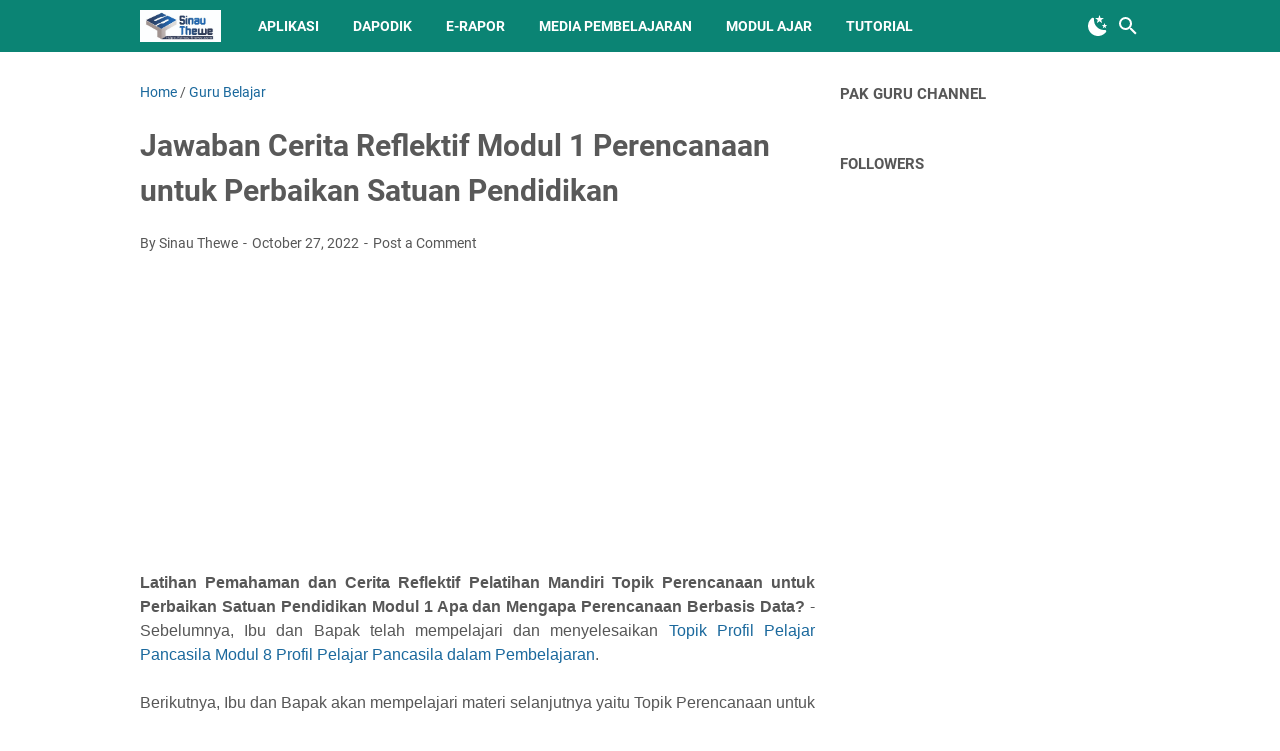

--- FILE ---
content_type: text/html; charset=UTF-8
request_url: https://www.sinau-thewe.com/2022/10/jawaban-cerita-reflektif-modul-1_27.html
body_size: 37398
content:
<!DOCTYPE html>
<html dir='ltr' lang='en' xmlns='http://www.w3.org/1999/xhtml' xmlns:b='http://www.google.com/2005/gml/b' xmlns:data='http://www.google.com/2005/gml/data' xmlns:expr='http://www.google.com/2005/gml/expr'>
<head>
<script async='async' custom-element='amp-auto-ads' src='https://cdn.ampproject.org/v0/amp-auto-ads-0.1.js'>
</script>
<meta content='width=device-width, initial-scale=1' name='viewport'/>
<meta content='text/html; charset=UTF-8' http-equiv='Content-Type'/>
<meta content='' name='theme-color'/>
<meta content='' name='msapplication-navbutton-color'/>
<meta content='blogger' name='generator'/>
<link href='https://www.sinau-thewe.com/favicon.ico' rel='icon' type='image/x-icon'/>
<link href='https://www.sinau-thewe.com/2022/10/jawaban-cerita-reflektif-modul-1_27.html' rel='canonical'/>
<link rel="alternate" type="application/atom+xml" title="Sinau-Thewe.com - Atom" href="https://www.sinau-thewe.com/feeds/posts/default" />
<link rel="alternate" type="application/rss+xml" title="Sinau-Thewe.com - RSS" href="https://www.sinau-thewe.com/feeds/posts/default?alt=rss" />
<link rel="service.post" type="application/atom+xml" title="Sinau-Thewe.com - Atom" href="https://www.blogger.com/feeds/8377504205974487112/posts/default" />

<link rel="alternate" type="application/atom+xml" title="Sinau-Thewe.com - Atom" href="https://www.sinau-thewe.com/feeds/967874958465653611/comments/default" />
<link href='https://blogger.googleusercontent.com/img/b/R29vZ2xl/AVvXsEhSUVydVoRQcMNMgqjroJFvhjeH2BKCF4yjOJjDToVY5r1No81fFDcK-2l_yDaIBGHWx7c4rUcZzUA739WQDa0m3bJ9Q5Njbky3d13ko-bjnviZHl-KXEfPSpju_m-mLdX_UV3rnlTcpojYjE5JYe6876zpkOlIJgibAQS4rjYgT1gecCIB-ENwYk3n/w400-h225/6.%20Jawaban%20Latihan%20Pemahaman%20&%20Cerita%20Reflektif%20Topik%20Perencanaan%20untuk%20Perbaikan%20Satuan%20Pendidikan%20Modul%201%20Apa%20dan%20Mengapa%20Perencanaan%20Berbasis%20Data-min.png' rel='image_src'/>
<meta content='https://www.sinau-thewe.com/2022/10/jawaban-cerita-reflektif-modul-1_27.html' property='og:url'/>
<meta content='Jawaban Cerita Reflektif Modul 1 Perencanaan untuk Perbaikan Satuan Pendidikan' property='og:title'/>
<meta content='Blog Tentang Berbagai Pendataan Tingkat Dikmen dan Adminstrasi Pembelajaran' property='og:description'/>
<meta content='https://blogger.googleusercontent.com/img/b/R29vZ2xl/AVvXsEhSUVydVoRQcMNMgqjroJFvhjeH2BKCF4yjOJjDToVY5r1No81fFDcK-2l_yDaIBGHWx7c4rUcZzUA739WQDa0m3bJ9Q5Njbky3d13ko-bjnviZHl-KXEfPSpju_m-mLdX_UV3rnlTcpojYjE5JYe6876zpkOlIJgibAQS4rjYgT1gecCIB-ENwYk3n/w1200-h630-p-k-no-nu/6.%20Jawaban%20Latihan%20Pemahaman%20&%20Cerita%20Reflektif%20Topik%20Perencanaan%20untuk%20Perbaikan%20Satuan%20Pendidikan%20Modul%201%20Apa%20dan%20Mengapa%20Perencanaan%20Berbasis%20Data-min.png' property='og:image'/>
<title>Jawaban Cerita Reflektif Modul 1 Perencanaan untuk Perbaikan Satuan Pendidikan - Sinau-Thewe.com</title>
<meta content='Jawaban Cerita Reflektif Modul 1 Perencanaan untuk Perbaikan Satuan Pendidikan' name='keywords'/>
<meta content='summary_large_image' name='twitter:card'/>
<meta content='Jawaban Cerita Reflektif Modul 1 Perencanaan untuk Perbaikan Satuan Pendidikan' property='twitter:title'/>
<meta content='https://www.sinau-thewe.com/2022/10/jawaban-cerita-reflektif-modul-1_27.html' property='twitter:url'/>
<meta content='Jawaban Cerita Reflektif Modul 1 Perencanaan untuk Perbaikan Satuan Pendidikan - Sinau-Thewe.com - https://www.sinau-thewe.com/' property='twitter:description'/>
<meta content='https://blogger.googleusercontent.com/img/b/R29vZ2xl/AVvXsEhSUVydVoRQcMNMgqjroJFvhjeH2BKCF4yjOJjDToVY5r1No81fFDcK-2l_yDaIBGHWx7c4rUcZzUA739WQDa0m3bJ9Q5Njbky3d13ko-bjnviZHl-KXEfPSpju_m-mLdX_UV3rnlTcpojYjE5JYe6876zpkOlIJgibAQS4rjYgT1gecCIB-ENwYk3n/w1200-h630-p-k-no-nu/6.%20Jawaban%20Latihan%20Pemahaman%20&%20Cerita%20Reflektif%20Topik%20Perencanaan%20untuk%20Perbaikan%20Satuan%20Pendidikan%20Modul%201%20Apa%20dan%20Mengapa%20Perencanaan%20Berbasis%20Data-min.png' property='twitter:image'/>
<link crossorigin='' href='https://www.blogger.com/' rel='preconnect'/>
<link crossorigin='' href='https://fonts.googleapis.com/' rel='preconnect'/>
<link crossorigin='' href='https://fonts.gstatic.com' rel='preconnect'/>
<link crossorigin='' href='https://blogger.googleusercontent.com/' rel='preconnect'/>
<link href='https://www.blogger.com/' rel='dns-prefetch'/>
<link href='https://fonts.googleapis.com/' rel='dns-prefetch'/>
<link href='https://fonts.gstatic.com' rel='dns-prefetch'/>
<link href='https://blogger.googleusercontent.com/' rel='dns-prefetch'/>
<link href='https://1.bp.blogspot.com/' rel='dns-prefetch'/>
<link href='https://2.bp.blogspot.com/' rel='dns-prefetch'/>
<link href='https://3.bp.blogspot.com/' rel='dns-prefetch'/>
<link href='https://4.bp.blogspot.com/' rel='dns-prefetch'/>
<style>
@font-face{font-family:Roboto;font-style:normal;font-weight:300;font-display:swap;src:url(https://fonts.gstatic.com/s/roboto/v20/KFOlCnqEu92Fr1MmSU5fCRc4EsA.woff2) format('woff2');unicode-range:U+0460-052F,U+1C80-1C88,U+20B4,U+2DE0-2DFF,U+A640-A69F,U+FE2E-FE2F}@font-face{font-family:Roboto;font-style:normal;font-weight:300;font-display:swap;src:url(https://fonts.gstatic.com/s/roboto/v20/KFOlCnqEu92Fr1MmSU5fABc4EsA.woff2) format('woff2');unicode-range:U+0400-045F,U+0490-0491,U+04B0-04B1,U+2116}@font-face{font-family:Roboto;font-style:normal;font-weight:300;font-display:swap;src:url(https://fonts.gstatic.com/s/roboto/v20/KFOlCnqEu92Fr1MmSU5fCBc4EsA.woff2) format('woff2');unicode-range:U+1F00-1FFF}@font-face{font-family:Roboto;font-style:normal;font-weight:300;font-display:swap;src:url(https://fonts.gstatic.com/s/roboto/v20/KFOlCnqEu92Fr1MmSU5fBxc4EsA.woff2) format('woff2');unicode-range:U+0370-03FF}@font-face{font-family:Roboto;font-style:normal;font-weight:300;font-display:swap;src:url(https://fonts.gstatic.com/s/roboto/v20/KFOlCnqEu92Fr1MmSU5fCxc4EsA.woff2) format('woff2');unicode-range:U+0102-0103,U+0110-0111,U+0128-0129,U+0168-0169,U+01A0-01A1,U+01AF-01B0,U+1EA0-1EF9,U+20AB}@font-face{font-family:Roboto;font-style:normal;font-weight:300;font-display:swap;src:url(https://fonts.gstatic.com/s/roboto/v20/KFOlCnqEu92Fr1MmSU5fChc4EsA.woff2) format('woff2');unicode-range:U+0100-024F,U+0259,U+1E00-1EFF,U+2020,U+20A0-20AB,U+20AD-20CF,U+2113,U+2C60-2C7F,U+A720-A7FF}@font-face{font-family:Roboto;font-style:normal;font-weight:300;font-display:swap;src:url(https://fonts.gstatic.com/s/roboto/v20/KFOlCnqEu92Fr1MmSU5fBBc4.woff2) format('woff2');unicode-range:U+0000-00FF,U+0131,U+0152-0153,U+02BB-02BC,U+02C6,U+02DA,U+02DC,U+2000-206F,U+2074,U+20AC,U+2122,U+2191,U+2193,U+2212,U+2215,U+FEFF,U+FFFD}@font-face{font-family:Roboto;font-style:normal;font-weight:400;font-display:swap;src:url(https://fonts.gstatic.com/s/roboto/v20/KFOmCnqEu92Fr1Mu72xKOzY.woff2) format('woff2');unicode-range:U+0460-052F,U+1C80-1C88,U+20B4,U+2DE0-2DFF,U+A640-A69F,U+FE2E-FE2F}@font-face{font-family:Roboto;font-style:normal;font-weight:400;font-display:swap;src:url(https://fonts.gstatic.com/s/roboto/v20/KFOmCnqEu92Fr1Mu5mxKOzY.woff2) format('woff2');unicode-range:U+0400-045F,U+0490-0491,U+04B0-04B1,U+2116}@font-face{font-family:Roboto;font-style:normal;font-weight:400;font-display:swap;src:url(https://fonts.gstatic.com/s/roboto/v20/KFOmCnqEu92Fr1Mu7mxKOzY.woff2) format('woff2');unicode-range:U+1F00-1FFF}@font-face{font-family:Roboto;font-style:normal;font-weight:400;font-display:swap;src:url(https://fonts.gstatic.com/s/roboto/v20/KFOmCnqEu92Fr1Mu4WxKOzY.woff2) format('woff2');unicode-range:U+0370-03FF}@font-face{font-family:Roboto;font-style:normal;font-weight:400;font-display:swap;src:url(https://fonts.gstatic.com/s/roboto/v20/KFOmCnqEu92Fr1Mu7WxKOzY.woff2) format('woff2');unicode-range:U+0102-0103,U+0110-0111,U+0128-0129,U+0168-0169,U+01A0-01A1,U+01AF-01B0,U+1EA0-1EF9,U+20AB}@font-face{font-family:Roboto;font-style:normal;font-weight:400;font-display:swap;src:url(https://fonts.gstatic.com/s/roboto/v20/KFOmCnqEu92Fr1Mu7GxKOzY.woff2) format('woff2');unicode-range:U+0100-024F,U+0259,U+1E00-1EFF,U+2020,U+20A0-20AB,U+20AD-20CF,U+2113,U+2C60-2C7F,U+A720-A7FF}@font-face{font-family:Roboto;font-style:normal;font-weight:400;font-display:swap;src:url(https://fonts.gstatic.com/s/roboto/v20/KFOmCnqEu92Fr1Mu4mxK.woff2) format('woff2');unicode-range:U+0000-00FF,U+0131,U+0152-0153,U+02BB-02BC,U+02C6,U+02DA,U+02DC,U+2000-206F,U+2074,U+20AC,U+2122,U+2191,U+2193,U+2212,U+2215,U+FEFF,U+FFFD}@font-face{font-family:Roboto;font-style:normal;font-weight:700;font-display:swap;src:url(https://fonts.gstatic.com/s/roboto/v20/KFOlCnqEu92Fr1MmWUlfCRc4EsA.woff2) format('woff2');unicode-range:U+0460-052F,U+1C80-1C88,U+20B4,U+2DE0-2DFF,U+A640-A69F,U+FE2E-FE2F}@font-face{font-family:Roboto;font-style:normal;font-weight:700;font-display:swap;src:url(https://fonts.gstatic.com/s/roboto/v20/KFOlCnqEu92Fr1MmWUlfABc4EsA.woff2) format('woff2');unicode-range:U+0400-045F,U+0490-0491,U+04B0-04B1,U+2116}@font-face{font-family:Roboto;font-style:normal;font-weight:700;font-display:swap;src:url(https://fonts.gstatic.com/s/roboto/v20/KFOlCnqEu92Fr1MmWUlfCBc4EsA.woff2) format('woff2');unicode-range:U+1F00-1FFF}@font-face{font-family:Roboto;font-style:normal;font-weight:700;font-display:swap;src:url(https://fonts.gstatic.com/s/roboto/v20/KFOlCnqEu92Fr1MmWUlfBxc4EsA.woff2) format('woff2');unicode-range:U+0370-03FF}@font-face{font-family:Roboto;font-style:normal;font-weight:700;font-display:swap;src:url(https://fonts.gstatic.com/s/roboto/v20/KFOlCnqEu92Fr1MmWUlfCxc4EsA.woff2) format('woff2');unicode-range:U+0102-0103,U+0110-0111,U+0128-0129,U+0168-0169,U+01A0-01A1,U+01AF-01B0,U+1EA0-1EF9,U+20AB}@font-face{font-family:Roboto;font-style:normal;font-weight:700;font-display:swap;src:url(https://fonts.gstatic.com/s/roboto/v20/KFOlCnqEu92Fr1MmWUlfChc4EsA.woff2) format('woff2');unicode-range:U+0100-024F,U+0259,U+1E00-1EFF,U+2020,U+20A0-20AB,U+20AD-20CF,U+2113,U+2C60-2C7F,U+A720-A7FF}@font-face{font-family:Roboto;font-style:normal;font-weight:700;font-display:swap;src:url(https://fonts.gstatic.com/s/roboto/v20/KFOlCnqEu92Fr1MmWUlfBBc4.woff2) format('woff2');unicode-range:U+0000-00FF,U+0131,U+0152-0153,U+02BB-02BC,U+02C6,U+02DA,U+02DC,U+2000-206F,U+2074,U+20AC,U+2122,U+2191,U+2193,U+2212,U+2215,U+FEFF,U+FFFD}
</style>
<!-- Google tag (gtag.js) -->
<script async='true' src='https://www.googletagmanager.com/gtag/js?id=G-1HJQR90ND2'></script>
<script>
        window.dataLayer = window.dataLayer || [];
        function gtag(){dataLayer.push(arguments);}
        gtag('js', new Date());
        gtag('config', 'G-1HJQR90ND2');
      </script>
<script>//<![CDATA[
/* template option */
var vioMagzSetting;function optionVioMagz(i){if(null!=vioMagzSetting)for(var t in vioMagzSetting)vioMagzSetting.hasOwnProperty(t)&&void 0!==vioMagzSetting[t]&&(i[t]=vioMagzSetting[t])}
/* dark mode toggle */
!function(){var e=!0,t=!1;if("undefined"!=typeof vioMagzSetting&&(void 0!==vioMagzSetting.darkMode&&(e=vioMagzSetting.darkMode),void 0!==vioMagzSetting.defaultDark&&(t=vioMagzSetting.defaultDark)),e){var d=localStorage.getItem("darkmode"),a=window.matchMedia("(prefers-color-scheme: dark)").matches,o=!1;"dark"===d?o=!0:"light"===d?o=!1:(t||a)&&(o=!0),o&&document.documentElement.setAttribute("data-theme","dark"),window.matchMedia("(prefers-color-scheme: dark)").addEventListener("change",function(e){localStorage.getItem("darkmode")||(e.matches?document.documentElement.setAttribute("data-theme","dark"):document.documentElement.removeAttribute("data-theme"))}),document.addEventListener("DOMContentLoaded",function(){var e=document.getElementById("darkmode-btn");e&&e.addEventListener("click",function(){"dark"===document.documentElement.getAttribute("data-theme")?(document.documentElement.removeAttribute("data-theme"),localStorage.setItem("darkmode","light")):(document.documentElement.setAttribute("data-theme","dark"),localStorage.setItem("darkmode","dark"))})})}}();
/* @shinsenter/defer.js */
!function(){!function(n,t,e){function c(n,t,o){k?S(n,t):((o=o===e?c.lazy:o)?N:C).push(n,Math.max(o?350:0,t))}function o(n){j.head.appendChild(n)}function i(n,t){n.forEach(function(n){t(n)})}function u(t,e,c,o){i(e.split(" "),function(e){(o||n)[t+"EventListener"](e,c||d)})}function r(n,t,c,o){return(o=t?j.getElementById(t):e)||(o=j.createElement(n),t&&(o.id=t)),c&&u(y,p,c,o),o}function f(n,t){i(q.call(n.attributes),function(n){t(n.name,n.value)})}function s(n,t){return q.call((t||j).querySelectorAll(n))}function a(n,t){i(s("source,img",n),a),f(n,function(t,e,c){(c=/^data-(.+)/.exec(t))&&n[x](c[1],e)}),t&&(n.className+=" "+t),n[p]&&n[p]()}function l(n,t,e){c(function(t){i(t=s(n||"script[type=deferjs]"),function(n,t){n.src&&(t=r(h),f(n,function(n,e){n!=A&&t[x]("src"==n?"href":n,e)}),t.rel="preload",t.as=m,o(t))}),function n(e,c){(e=t[E]())&&(c=r(m),f(e,function(n,t){n!=A&&c[x](n,t)}),c.text=e.text,e.parentNode.replaceChild(c,e),c.src&&!c.getAttribute("async")?u(y,p+" error",n,c):n())}()},t,e)}function d(n,t){for(t=k?(u(b,g),N):(u(b,w),k=c,N[0]&&u(y,g),C);t[0];)S(t[E](),t[E]())}var h="link",m="script",p="load",v="pageshow",y="add",b="remove",g="touchstart mousemove mousedown keydown wheel",w="on"+v in n?v:p,x="setAttribute",E="shift",A="type",I=n.IntersectionObserver,j=n.document||n,k=/p/.test(j.readyState),C=[],N=[],S=n.setTimeout,q=C.slice;c.all=l,c.dom=function(n,o,u,r,f){c(function(o){function l(n){r&&!1===r(n)||a(n,u)}o=I?new I(function(n){i(n,function(n,t){n.isIntersecting&&(o.unobserve(t=n.target),l(t))})},f):e,i(s(n||"[data-src]"),function(n){n[t]||(n[t]=c,o?o.observe(n):l(n))})},o,!1)},c.css=function(n,t,e,i,u){c(function(e){(e=r(h,t,i)).rel="stylesheet",e.href=n,o(e)},e,u)},c.js=function(n,t,e,i,u){c(function(e){(e=r(m,t,i)).src=n,o(e)},e,u)},c.reveal=a,n[t]=c,k||u(y,w),l()}(this,"Defer")}();
//]]></script>
<noscript><style>#iklan-tengah1,#iklan-tengah2,#iklan-atas,#iklan-bawah,#matched-content,#iklan-infeed {display:none;}</style></noscript>
<style id='page-skin-1' type='text/css'><!--
/*
-----------------------------------------------
Blogger Template Style
Name:     viomagz
Version:  5.2.0
Designer: Mas Sugeng
----------------------------------------------- */
:root{--theme-width:1000px;--header-height:52px;--header-bg:#0B8474;--header-text:#FFFFFF;--post-title-color:#595959;--post-title-hover:#1B699D;--backtp-bg:var(--header-bg);--backtp-color:var(--header-text);--body-bg:#ffffff;--wrapper-bg:#ffffff;--card-bg:#ffffff;--secondary-bg:#f8f8f8;--tertiary-bg:#f9f9f9;--body-text:#575757;--heading-text:#595959;--muted-text:#707070;--link-color:#1B699D;--link-hover:#595959;--border-color:rgba(0, 0, 0, 0.1);--border-light:rgba(195, 195, 195, 0.15);--border-medium:rgba(150, 150, 150, 0.15);--code-bg:rgba(0, 0, 0, 0.05);--blockquote-bg:rgba(0, 0, 0, 0.025);--mark-bg:#ffce00;--hr-color:#666666;--selection-bg:#b3d4fc;--comment-bg:rgba(0, 0, 0, 0.03);--comment-avatar-bg:rgba(0, 0, 0, 0.03);--comment-message-bg:#f9f9f9;--menu-hover-bg:rgba(64, 64, 64, 0.1);--submenu-bg:#f8f8f8;--submenu-text:#595959;--submenu-border:rgba(150, 150, 150, 0.15);--submenu-hover-bg:#eaeaea;--label-bg:rgba(195, 195, 195, 0.15);--related-nothumb-bg:rgba(153, 163, 173, 0.08);--profile-bg:rgba(195, 195, 195, 0.08);--profile-avatar-bg:#828282;--featured-info-bg:rgba(255, 255, 255, 0.9);--toc-bg:#ffffff;--toc-alt-bg:#f3f3f3;--toc-thumb-bg:#fafafa;--toc-time-text:#666666;--bacajuga-border:rgba(38, 144, 80, 0.25);--table-border:rgba(0, 0, 0, 0.23);--box-shadow:0 2px 8px 0 rgba(0, 0, 0, 0.15);--box-shadow-light:0 1px 3px rgba(0, 0, 0, 0.1);--input-border:rgba(51, 51, 51, 0.15);--input-bg:rgba(193, 193, 193, 0.2);--input-border-focus:rgba(193, 193, 193, 0.4);--button-bg:var(--link-color);--button-text:#ffffff;--social-icon-bg:#444444;--social-icon-text:#ffffff;--footer-bg:#222222;--footer-text:#dddddd;--footer-link:#dddddd;--footer-link-hover:#ffffff;--footer-nav-bg:#292929;--footer-nav-text:#ffffff;--footer-widget-bg:#f8f8f8;--footer-widget-text:#444444;--author-badge-bg:var(--link-color);--author-badge-text:#ffffff;--scrollbar-bg:#f1f1f1;--scrollbar-thumb:#c1c1c1;--scrollbar-thumb-hover:#a8a8a8}[data-theme=dark]{--post-title-color:#e8e8e8;--post-title-hover:#6fa8dc;--backtp-bg:#23272b;--backtp-color:#e8e8e8;--body-bg:#1a1d21;--wrapper-bg:#1a1d21;--card-bg:#23272b;--secondary-bg:#23272b;--tertiary-bg:#2a2f34;--body-text:#d4d4d4;--heading-text:#e8e8e8;--muted-text:#9a9a9a;--link-color:#6fa8dc;--link-hover:#93c5fd;--border-color:rgba(255, 255, 255, 0.1);--border-light:rgba(255, 255, 255, 0.08);--border-medium:rgba(255, 255, 255, 0.1);--code-bg:rgba(255, 255, 255, 0.08);--blockquote-bg:rgba(255, 255, 255, 0.03);--mark-bg:#665200;--hr-color:#4a4a4a;--selection-bg:#3a5a7c;--comment-bg:rgba(255, 255, 255, 0.04);--comment-avatar-bg:rgba(255, 255, 255, 0.08);--comment-message-bg:#2a2f34;--menu-hover-bg:rgba(255, 255, 255, 0.08);--submenu-bg:#23272b;--submenu-text:#d4d4d4;--submenu-border:rgba(255, 255, 255, 0.08);--submenu-hover-bg:#2a2f34;--label-bg:rgba(255, 255, 255, 0.08);--related-nothumb-bg:rgba(255, 255, 255, 0.05);--profile-bg:rgba(255, 255, 255, 0.05);--profile-avatar-bg:#555555;--featured-info-bg:rgba(35, 39, 43, 0.95);--toc-bg:#23272b;--toc-alt-bg:#2a2f34;--toc-thumb-bg:#2a2f34;--toc-time-text:#9a9a9a;--bacajuga-border:rgba(38, 144, 80, 0.4);--table-border:rgba(255, 255, 255, 0.15);--box-shadow:0 2px 8px 0 rgba(0, 0, 0, 0.4);--box-shadow-light:0 1px 3px rgba(0, 0, 0, 0.3);--input-border:rgba(255, 255, 255, 0.15);--input-bg:rgba(255, 255, 255, 0.08);--input-border-focus:rgba(255, 255, 255, 0.25);--button-bg:var(--link-color);--button-text:#ffffff;--social-icon-bg:#d4d4d4;--social-icon-text:#1a1d21;--footer-bg:#121416;--footer-text:#b0b0b0;--footer-link:#b0b0b0;--footer-link-hover:#ffffff;--footer-nav-bg:#0d0f11;--footer-nav-text:#d4d4d4;--footer-widget-bg:#23272b;--footer-widget-text:#d4d4d4;--author-badge-bg:var(--link-color);--author-badge-text:#ffffff;--scrollbar-bg:#1a1d21;--scrollbar-thumb:#4a4a4a;--scrollbar-thumb-hover:#5a5a5a;color-scheme:dark}[data-theme=dark] .post-body div[style*="background-color:"],[data-theme=dark] .post-body p[style*="background-color:"],[data-theme=dark] .post-body span[style*="background-color:"],[data-theme=dark] .post-body strong[style*="background-color:"]{background-color:transparent!important}[data-theme=dark] .post-body div[style*="color:"],[data-theme=dark] .post-body p[style*="color:"],[data-theme=dark] .post-body span[style*="color:"],[data-theme=dark] .post-body strong[style*="color:"]{color:inherit!important}::-webkit-scrollbar{width:10px;background:var(--scrollbar-bg)}::-webkit-scrollbar-thumb{background:var(--scrollbar-thumb);border-radius:5px}::-webkit-scrollbar-thumb:hover{background:var(--scrollbar-thumb-hover)}[data-theme=dark] img:not([src*=".svg"]){-webkit-filter:brightness(0.95);filter:brightness(.95)}[data-theme=dark] .comments iframe{-webkit-filter:invert(0.88) hue-rotate(180deg);filter:invert(.88) hue-rotate(180deg)}[data-theme=dark] ::-moz-selection{background:var(--selection-bg);color:#fff}[data-theme=dark] ::selection{background:var(--selection-bg);color:#fff}[data-theme=dark] .lazyload+.lazy-loading{background:#2a2f34;background:-webkit-gradient(linear,left top,right top,color-stop(10%,#2a2f34),color-stop(18%,#3a3f44),color-stop(33%,#2a2f34));background:linear-gradient(to right,#2a2f34 10%,#3a3f44 18%,#2a2f34 33%)}html{font-size:100%;line-height:1.15;-webkit-text-size-adjust:100%;scroll-behavior:smooth}body{background:var(--body-bg);color:var(--body-text);font-family:Roboto,Arial,sans-serif}#footer-navmenu .widget-content,#footer-wrapper,#header-wrapper,#wrapper,.footer-widget{max-width:var(--theme-width)}#cssmenu ul,#head-mobile,#header-container,#header-inner{height:var(--header-height)}#cssmenu>ul>li>a,h1.title,h2.title{line-height:var(--header-height)}a:link,a:visited{color:var(--link-color);text-decoration:none}#sidebar-wrapper a:hover,a:hover{color:var(--link-hover)}#sidebar-wrapper a:link,#sidebar-wrapper a:visited{color:var(--link-color)}#wrapper,.label-info-th{background:var(--wrapper-bg)}#header-container{background:var(--header-bg);position:fixed;top:0;left:0;right:0;width:100%;z-index:999}.header .description,.header a,.header a:hover,.header h1.title,.header h2.title{color:var(--header-text)}.FeaturedPost h3 a,h1.post-title,h1.post-title a,h2.post-title,h2.post-title a{color:var(--post-title-color)}.FeaturedPost h3 a:hover,h1.post-title a:hover,h2.post-title a:hover{color:var(--post-title-hover)}.LinkList ul li::before,.PageList ul li::before,.artikel-terbaru ul li::before,.list-label-widget-content ul li::before{background:var(--link-color)}.comments-threaded .icon.blog-author::after{background:var(--header-bg);color:var(--header-text)}#footer-navmenu ul li a,#footer-navmenu ul li a:hover{color:var(--footer-nav-text)}ul.nav-social li a svg path{fill:var(--footer-widget-text)}.social-icon{background:var(--social-icon-bg)}.search-icon a{color:var(--header-text)}.search-icon path{fill:var(--header-text)}#cssmenu ul li.active a,#cssmenu>ul>li:hover>a,#cssmenu>ul>li>a{color:var(--header-text)}#cssmenu ul ul li.has-sub>a::after,#cssmenu>ul>li.has-sub>a::after{border-color:var(--header-text) transparent transparent}#cssmenu ul ul li.has-sub>a::after{border-color:transparent transparent transparent var(--submenu-text)}#cssmenu ul ul li{background:var(--submenu-bg);margin:0}#cssmenu ul li.has-sub ul li.has-sub ul li:hover,#cssmenu ul ul li.has-sub:hover,#cssmenu ul ul li:hover{background:var(--submenu-hover-bg)}.footer-wrapper a{color:var(--footer-link)}.footer-wrapper a:hover{color:var(--footer-link-hover)}.contact-form-email-message:focus,.contact-form-email-message:hover,.contact-form-email:focus,.contact-form-email:hover,.contact-form-name:focus,.contact-form-name:hover{border:1px solid var(--link-color)}.tabbed-toc{background:var(--header-bg)}.tabbed-toc .loading,.tabbed-toc .toc-tabs li a{color:var(--header-text)}#back-to-top svg path{fill:var(--backtp-color)}#sidebar-wrapper .Profile .individual .profile-info a.profile-link,.BlogSearch .widget-content form input.search-action,.FollowByEmail .follow-by-email-inner form input.follow-by-email-submit,.contact-form-button{color:var(--header-text);background:var(--header-bg)}@media screen and (max-width:800px){#cssmenu>ul{max-height:calc(100vh - var(--header-height))}#cssmenu ul,#cssmenu ul li{background:var(--submenu-bg)}#cssmenu ul li.active,#cssmenu ul li.active:hover,#cssmenu ul li.has-sub.active:hover,#cssmenu>ul>li:hover{background:var(--submenu-hover-bg)}#cssmenu ul li a,#cssmenu ul li.active a,#cssmenu ul ul li a,#cssmenu>ul>li:hover>a{color:var(--submenu-text)}.button.menu-opened .mline1,.button.menu-opened .mline2,.mline1,.mline2,.mline3{background:var(--header-text)}#cssmenu .submenu-button::after{border-color:var(--submenu-text) transparent transparent}}.darkmode-toggle svg path{fill:var(--header-text)}/*! ini normalize.css v8.0.1 | MIT License | github.com/necolas/normalize.css */details,main{display:block}hr{-webkit-box-sizing:content-box;box-sizing:content-box;overflow:visible}a{background-color:transparent;color:var(--link-color)}abbr[title]{border-bottom:none;text-decoration:underline;-webkit-text-decoration:underline dotted;text-decoration:underline dotted}code,kbd,samp{font-family:monospace,monospace;font-size:1em}sub,sup{line-height:0}img{border-style:none}button,input,optgroup,select,textarea{font-family:inherit;font-size:100%;line-height:1.15;margin:0}button,input{overflow:visible}button,select{text-transform:none}[type=button],[type=reset],[type=submit],button{-webkit-appearance:button}[type=button]::-moz-focus-inner,[type=reset]::-moz-focus-inner,[type=submit]::-moz-focus-inner,button::-moz-focus-inner{border-style:none;padding:0}[type=button]:-moz-focusring,[type=reset]:-moz-focusring,[type=submit]:-moz-focusring,button:-moz-focusring{outline:ButtonText dotted 1px}fieldset{padding:.35em .75em .625em}legend{-webkit-box-sizing:border-box;box-sizing:border-box;color:inherit;display:table;max-width:100%;padding:0;white-space:normal}progress{vertical-align:baseline}[type=checkbox],[type=radio]{-webkit-box-sizing:border-box;box-sizing:border-box;padding:0}[type=number]::-webkit-inner-spin-button,[type=number]::-webkit-outer-spin-button{height:auto}[type=search]{-webkit-appearance:textfield;outline-offset:-2px}[type=search]::-webkit-search-decoration{-webkit-appearance:none}::-webkit-file-upload-button{-webkit-appearance:button;font:inherit}summary{display:list-item}[hidden],template{display:none}@font-face{font-family:viomagzfont;src:url("[data-uri]");font-weight:400;font-style:normal;font-display:block}.icon-maps:before{content:"\e900"}.icon-search:before{content:"\e901"}.icon-email:before{content:"\e902"}.icon-twitter:before{content:"\e903"}.icon-youtube:before{content:"\e904"}.icon-instagram:before{content:"\e905"}.icon-telegram:before{content:"\e906"}.icon-behance:before{content:"\e907"}.icon-linkedin:before{content:"\e908"}.icon-whatsapp:before{content:"\e909"}.icon-dribbble:before{content:"\e90a"}.icon-pinterest:before{content:"\e90b"}.icon-github:before{content:"\e90c"}.icon-facebook:before{content:"\e90d"}.icon-tiktok:before{content:"\e90e"}body{text-align:left;line-height:1.5;padding:0;margin:0;overflow-y:scroll;position:relative;background-color:var(--body-bg);color:var(--body-text)}b,dt,strong{font-weight:700}cite,em,i{font-style:italic}a:focus,a:hover{text-decoration:underline;color:var(--link-hover)}a img{border:0}abbr,acronym{border-bottom:1px dotted;cursor:help}sub,sup{vertical-align:baseline;position:relative;top:-.4rem;font-size:86%}sub{bottom:-.25em;top:.4rem}small{font-size:86%}kbd{font-size:80%;border:1px solid var(--border-color);padding:2px 5px;border-bottom-width:2px;border-radius:4px;background:var(--code-bg)}mark{background-color:var(--mark-bg);color:inherit}blockquote,dl,figure,form,hr,ol,p,pre,table,ul{margin:1.25rem 0}hr{height:1px;border:none;background-color:var(--hr-color)}h1,h2,h3,h4,h5,h6{margin:1.25rem 0;font-weight:700}h1{font-size:1.875rem}h2{font-size:1.625rem}h3{font-size:1.5rem}h4{font-size:1.25rem}h5{font-size:1rem}h6{font-size:.9375rem}ol,ul{margin:1.25rem 0;padding-left:3rem}ol ol,ul ul{margin:.5rem 0}li ol,li ul{margin:.75rem 0}dd{margin:0 0 .5rem 2rem}button,input,select,textarea{font:inherit;font-size:100%;line-height:normal;vertical-align:baseline}textarea{overflow:auto;display:block;-webkit-box-sizing:border-box;box-sizing:border-box}code,pre{font-family:"Courier New",Courier,Monospace;color:inherit;font-size:.875rem}pre{white-space:pre;word-wrap:normal;overflow:auto}blockquote{background:var(--blockquote-bg);margin:1.5em 2em;padding:1em;font-style:italic;font-size:1.0625rem}blockquote::before{content:'"';font-size:1.75rem;text-decoration:inherit;padding-right:10px;color:inherit;line-height:1rem}blockquote[style]{background:0 0;font-style:normal}blockquote[style]::before{content:"";padding-right:0}iframe{max-width:100%}img,table{max-width:100%;height:auto}table[border="1"]{border-collapse:collapse}table[border="1"] td{vertical-align:top;text-align:left;font-size:.875rem;padding:3px 10px;border:1px solid var(--table-border)}table[border="1"] th{vertical-align:top;text-align:center;font-size:.875rem;font-weight:700;padding:5px 10px;border:1px solid var(--table-border)}td.tr-caption{font-size:.875rem}.clear{clear:both}.clear::after{visibility:hidden;display:block;font-size:0;content:" ";clear:both;height:0}.navbar,.quickedit{display:none}.section,.widget{margin:0;padding:0}.CSS_LIGHTBOX{z-index:9999!important}.CSS_LAYOUT_COMPONENT{color:transparent}.custom-css,.custom-javascript-footer,.template-settings{display:none}.post-body a[imageanchor]{display:inline-block}.post-body a[style="margin-left: 1em; margin-right: 1em;"]{margin:0!important;display:inline-block}.post-body iframe{max-width:100%;display:block;margin:0 auto}.post-body td.tr-caption{font-size:.75rem;font-style:italic}.post-body .BLOG_video_class{border:0;width:480px;height:270px}@media only screen and (max-width:480px){.post-body div img.fullwidth,.post-body>img.fullwidth{width:100vw;max-width:100vw;margin:0 -15px!important}.post-body .tr-caption-container.fullwidth{margin-right:-15px!important;margin-left:-15px!important;width:100vw;max-width:100vw}.post-body .tr-caption-container.fullwidth img{width:100vw;max-width:100vw;margin:0!important}.post-body a[imageanchor],table.tr-caption-container{float:none!important;margin-left:auto!important;margin-right:auto!important}.post-body .separator>a{margin-left:auto!important;margin-right:auto!important}}.lazyload{-webkit-transition:opacity .2s ease-in-out;transition:opacity .2s ease-in-out;opacity:0}.lazyload+.lazy-loading{-webkit-animation-duration:1.25s;animation-duration:1.25s;-webkit-animation-fill-mode:forwards;animation-fill-mode:forwards;-webkit-animation-iteration-count:infinite;animation-iteration-count:infinite;-webkit-animation-name:placeHolderShimmer;animation-name:placeHolderShimmer;-webkit-animation-timing-function:ease-in-out;animation-timing-function:ease-in-out;background:#d7dee0;background:-webkit-gradient(linear,left top,right top,color-stop(10%,#d7dee0),color-stop(18%,#c8cecf),color-stop(33%,#d7dee0));background:linear-gradient(to right,#d7dee0 10%,#c8cecf 18%,#d7dee0 33%);background-size:200% 100%!important;-webkit-transition:opacity .2s ease-in-out;transition:opacity .2s ease-in-out;position:absolute;top:0;left:0;bottom:0;right:0;opacity:1}.lazyload.loaded{opacity:1}.lazyload.loaded+.lazy-loading{opacity:0}@-webkit-keyframes placeHolderShimmer{0%{background-position:100% 0}100%{background-position:-100% 0}}@keyframes placeHolderShimmer{0%{background-position:100% 0}100%{background-position:-100% 0}}.skip-to-link{display:inline-block;background:#a0520f;color:#fff!important;text-decoration:none!important;left:0;top:0;padding:3px 10px;position:absolute;z-index:1000;-webkit-transform:translateY(-100%);transform:translateY(-100%);-webkit-transition:-webkit-transform .3s;transition:transform .3s;transition:transform .3s,-webkit-transform .3s;outline:0;border-radius:4px;border:2px solid #fff}.skip-to-link:focus{-webkit-transform:translateY(0);transform:translateY(0)}.screen-reader-text{border:0;height:0;position:absolute;width:0;top:0;overflow:hidden}a.read-more-link{position:relative}#header-wrapper{margin:0 auto;position:relative}#header-wrapper::after{content:"";display:block;clear:both}.header{max-width:400px;float:left;margin-right:20px;overflow:hidden;white-space:nowrap;text-overflow:ellipsis}.header #header-inner{display:-webkit-box;display:-ms-flexbox;display:flex;-webkit-box-align:center;-ms-flex-align:center;align-items:center;-webkit-box-pack:center;-ms-flex-pack:center;justify-content:center}@media screen and (max-width:800px){.header{position:absolute;top:0;left:80px;right:80px;z-index:1;text-align:center;float:none;display:inline-block;max-width:100%;margin-right:0}.header #header-inner{display:inline-block}}.header .hasimg-title{display:-webkit-box!important;display:-ms-flexbox!important;display:flex!important}.header h1.title,.header h2.title{font-size:1.5625rem;margin:0;text-transform:uppercase}.header .description{margin:-10px 0 4px;padding:0;font-size:.75em;display:none}.header a,.header a:hover{text-decoration:none}.header img{max-height:var(--header-height);display:block;width:auto;padding:10px 0;-webkit-box-sizing:border-box;box-sizing:border-box}.header .hide-title .title{text-indent:-9999px;visibility:hidden;margin:0;padding:0;height:0}#wrapper{padding-top:calc(var(--header-height) + 30px);display:-webkit-box;display:-ms-flexbox;display:flex;-webkit-box-orient:horizontal;-webkit-box-direction:normal;-ms-flex-flow:row wrap;flex-flow:row wrap;margin:0 auto;padding-left:30px;padding-right:30px;padding-bottom:30px;position:relative}#post-wrapper{background:0 0;-webkit-box-flex:1;-ms-flex:1 1 70%;flex:1 1 70%;max-width:70%;min-width:0}.above-post-widget .widget-content{margin:0 0 30px;clear:both}.latest-post-title h2{font-size:.9375rem;line-height:1;margin:0 0 20px;display:inline-block;text-transform:uppercase}.post-container{padding-right:25px}.post{margin-bottom:30px}.post::after{content:"";display:block;clear:both}.post-body{text-align:left;word-wrap:break-word}.post-body-artikel::after{content:"";display:block;clear:both}h1.post-title{font-size:1.875rem;margin:0 0 1.25rem}h2.post-title{font-size:1.25rem;margin:0 0 .625rem}h1.post-title a:focus,h1.post-title a:hover,h2.post-title a:focus,h2.post-title a:hover{text-decoration:none}.img-thumbnail{width:100%;position:relative;border-radius:4px;overflow:hidden;height:0;padding-top:56.25%}.img-thumbnail img{width:100%;display:block;position:absolute;top:0;left:0;right:0}.img-thumbnail a:focus img{opacity:.7}.img-thumbnail-wrap{position:relative;float:left;width:39%;margin-top:3px;overflow:hidden}.info-1,.post-snippet,h2.post-title{margin-left:42%}@media screen and (max-width:480px){ol,ul{padding-left:1.25rem}.post-body .BLOG_video_class{width:320px;height:180px}.info-1,.post-snippet{margin-left:0}.img-thumbnail-wrap{margin-bottom:15px}.post-snippet{font-size:.875rem}.post-snippet::before{content:"";display:block;clear:both}}@media screen and (max-width:280px){.info-1,.post-snippet,h2.post-title{margin-left:0}.img-thumbnail-wrap{width:100%;margin-bottom:15px}}.label-line{position:relative;margin-bottom:15px}.label-line::before{background:var(--border-light);z-index:1;content:"";width:100%;height:2px;position:absolute;top:50%;left:0}.label-info-th{position:relative;z-index:2;display:inline-block;height:34px;padding-right:3px}.label-info-th a{background:var(--border-light);border-radius:4px;display:inline-block;padding:6px 12px;margin:2px 0;font-size:.8125rem;font-weight:500}.post-info{font-size:.875rem}.post-info a{display:inline-block;color:inherit}.post-info>span::after{content:"-";padding:0 2px}.post-info>span:last-child::after{content:"";padding:0}.info-1{margin-top:10px}.info-3{margin-bottom:1.5rem}#sidebar-wrapper{background:0 0;margin:0 auto;-webkit-box-flex:1;-ms-flex:1 1 30%;flex:1 1 30%;max-width:30%;min-width:0}#sidebar-wrapper h2{font-size:.9375rem;line-height:1;margin:0 0 20px;display:inline-block;text-transform:uppercase}#sidebar-wrapper ol,#sidebar-wrapper ul{list-style-type:none;margin:0;padding:0}#sidebar-wrapper li{margin:0 0 10px;padding:0 0 0 6px;border-left:5px solid var(--border-color)}#sidebar-wrapper .widget{margin:0 0 30px;clear:both}#sidebar-wrapper .widget-content::after{content:"";display:table;table-layout:fixed;clear:both}#sidebar-wrapper .sidebar-sticky{position:sticky;top:82px}#cssmenu{text-align:left}#cssmenu ul{margin:0;padding:0;display:block}@media screen and (max-width:800px){#cssmenu ul{width:100%;display:none;height:auto;-webkit-box-shadow:var(--box-shadow);box-shadow:var(--box-shadow);background:var(--wrapper-bg)}}@media screen and (min-width:801px){#cssmenu ul{display:block!important}}#cssmenu ul li{list-style:none}#cssmenu ul li a{position:relative;display:block;-webkit-box-sizing:border-box;box-sizing:border-box}#cssmenu #head-mobile{display:none;position:relative}#cssmenu>ul>li{float:left;margin:0}#cssmenu>ul>li>a{font-size:.875rem;font-weight:700;padding:0 17px;text-decoration:none;text-transform:uppercase}#cssmenu ul li.active,#cssmenu ul li.active:hover,#cssmenu ul li.has-sub.active:hover,#cssmenu>ul>li:hover{background:var(--menu-hover-bg);-webkit-transition:background .2s;transition:background .2s}#cssmenu ul li.has-sub{position:relative}#cssmenu ul ul li.has-sub>a::after,#cssmenu>ul>li.has-sub>a::after{content:"";border-style:solid;border-width:4px;height:0;width:0;display:inline-block;vertical-align:middle;margin-left:6px;margin-bottom:-2px}#cssmenu ul ul li.has-sub>a::after{content:"";margin-bottom:0}#cssmenu ul ul{height:auto;position:absolute;left:-9999px;z-index:1;-webkit-box-shadow:var(--box-shadow);box-shadow:var(--box-shadow);background:var(--submenu-bg);color:var(--submenu-text);opacity:0;-webkit-transform:translateY(-10px);transform:translateY(-10px);-webkit-transition:.3s ease-in-out;transition:.3s ease-in-out}#cssmenu li:focus-within>ul,#cssmenu li:hover>ul{left:auto;opacity:1;-webkit-transform:translateY(0);transform:translateY(0);-webkit-transition-delay:0s,0s,0.3s;transition-delay:0s,0s,0.3s}#cssmenu ul ul ul{margin-left:100%;top:0}#cssmenu ul ul li a{color:var(--submenu-text);font-size:.8125rem;border-bottom:1px solid var(--submenu-border);padding:0 17px;line-height:36px;max-width:100%;text-decoration:none;white-space:nowrap;text-overflow:ellipsis;overflow:hidden;color:var(--submenu-text)}#cssmenu ul ul li a:hover{background:var(--submenu-hover-bg)}#cssmenu ul ul li.last-item>a,#cssmenu ul ul li:last-child>a{border-bottom:0}@media screen and (max-width:800px){#cssmenu{float:none}#cssmenu>ul{overflow-y:auto;opacity:0;-webkit-transform:translateY(6px);transform:translateY(6px);-webkit-transition:.28s ease-in-out;transition:.28s ease-in-out}#cssmenu>ul.open{opacity:1;-webkit-transform:translateY(0);transform:translateY(0)}#cssmenu ul ul{-webkit-box-shadow:none;box-shadow:none;display:none;opacity:1;-webkit-transform:translateY(0);transform:translateY(0);-webkit-transition:unset;transition:unset}#cssmenu li:hover>ul{-webkit-transition-delay:0s,0s,0s;transition-delay:0s,0s,0s}#cssmenu ul li{width:100%;border-top:1px solid var(--border-medium)}#cssmenu ul ul li a{padding:0 25px}#cssmenu ul li a,#cssmenu ul ul li a{width:100%;border-bottom:0}#cssmenu>ul>li{float:none;position:relative}#cssmenu>ul>li>a{padding:0 20px;line-height:42px}#cssmenu ul ul li.has-sub ul li a{padding-left:35px}#cssmenu ul ul,#cssmenu ul ul ul{position:relative;left:0;width:100%;margin:0;text-align:left}#cssmenu ul ul>li.has-sub>a::after,#cssmenu>ul>li.has-sub>a::after{display:none}#cssmenu #head-mobile{display:block;color:#fff;font-size:.75rem;font-weight:700}#cssmenu .submenu-button{position:absolute;z-index:99;right:0;top:0;cursor:pointer}#cssmenu .submenu-button::after{content:"";border-style:solid;border-width:4px;height:0;width:0;display:inline-block;vertical-align:middle;margin:20px 20px 14px}#cssmenu ul ul .submenu-button::after{margin:16px 20px 12px}#cssmenu ul ul ul li.active a{border-left:none}#cssmenu>ul ul>li.has-sub>ul>li.active>a,#cssmenu>ul>li.has-sub>ul>li.active>a{border-top:none}.mline1,.mline2,.mline3{position:absolute;left:0;display:block;height:3px;width:22px;content:"";border-radius:5px;-webkit-transition:.2s;transition:.2s}.mline1{top:0}.mline2{top:7px}.mline3{top:14px}.button{width:25px;height:20px;position:absolute;top:calc(50% - 10px);cursor:pointer;z-index:2;outline:0}.button.menu-opened .mline1{top:8px;border:0;height:3px;width:22px;-webkit-transform:rotate(45deg);transform:rotate(45deg)}.button.menu-opened .mline2{top:8px;width:22px;-webkit-transform:rotate(-45deg);transform:rotate(-45deg)}.button.menu-opened .mline3{display:none;height:0}}.bellow-header-widget,.bellow-header-widget2{-webkit-box-flex:1;-ms-flex:1 1 100%;flex:1 1 100%;max-width:100%;min-width:0;text-align:center}.bellow-header-widget h2,.bellow-header-widget.no-items,.bellow-header-widget2 h2,.bellow-header-widget2.no-items{display:none}.bellow-header-widget .widget-content,.bellow-header-widget2 .widget-content{margin:0 0 30px;clear:both;overflow:hidden}.bellow-header-widget iframe,.bellow-header-widget img,.bellow-header-widget2 iframe,.bellow-header-widget2 img{max-width:100%;border:none;overflow:hidden}@media only screen and (max-width:480px){.bellow-header-widget,.bellow-header-widget2{width:calc(100% + 30px);-webkit-box-flex:1;-ms-flex:1 1 calc(100% + 30px);flex:1 1 calc(100% + 30px);max-width:calc(100% + 30px);margin:0 -15px}.bellow-header-widget .widget-content,.bellow-header-widget2 .widget-content{margin:0 0 25px}}.iklan-atas .widget,.iklan-atas .widget-content,.iklan-bawah .widget,.iklan-bawah .widget-content,.iklan-tengah1 .widget,.iklan-tengah1 .widget-content,.iklan-tengah2 .widget,.iklan-tengah2 .widget-content{margin:0!important}.iklan-atas h2,.iklan-bawah h2,.iklan-tengah1 h2,.iklan-tengah2 h2{display:none}.post-body .widget-content{text-align:center;margin:.8em 0;display:block;clear:both}.post-body .widget-content>*{text-align:center;margin:0 auto}.post-body blockquote .widget-content,.post-body code .widget-content,.post-body ol .widget-content,.post-body pre .widget-content,.post-body table .widget-content,.post-body ul .widget-content{display:none}.post-body .widget-content.iklan-atas-artikel{margin-top:0}.post-body .widget-content.iklan-bawah-artikel{margin-bottom:0}.post-body .widget-content:blank{margin:0}.post-body .kode-matched-content{margin:0 0 30px}#ms-matched-content .kode-matched-content{overflow:hidden}#main .infeedads{margin-bottom:30px}#baca-juga,#footer-container .adsbygoogle,#footer-container .google-auto-placed,#footer-navmenu .adsbygoogle,#footer-navmenu .google-auto-placed,#footer-widget-container .adsbygoogle,#footer-widget-container .google-auto-placed,#header-container .adsbygoogle,#header-container .google-auto-placed,#sidebar-wrap>.adsbygoogle,#sidebar-wrap>.google-auto-placed,#wrapper>.adsbygoogle,#wrapper>.google-auto-placed,.PopularPosts .adsbygoogle,.PopularPosts .google-auto-placed,.featured-post-info .google-auto-placed,.post-body #baca-juga .adsbygoogle,.post-body #baca-juga .google-auto-placed,.post-body blockquote .adsbygoogle,.post-body blockquote .google-auto-placed,.post-body ol .adsbygoogle,.post-body ol .google-auto-placed,.post-body pre .adsbygoogle,.post-body pre .google-auto-placed,.post-body table .adsbygoogle,.post-body table .google-auto-placed,.post-body ul .adsbygoogle,.post-body ul .google-auto-placed,.sidebar-sticky .adsbygoogle,.sidebar-sticky .google-auto-placed,body>.adsbygoogle,body>.google-auto-placed,footer>.adsbygoogle,footer>.google-auto-placed,header>.adsbygoogle,header>.google-auto-placed{display:none}.post-body #baca-juga{display:block}.post-body #baca-juga::before{content:"";display:block;clear:both}.post-body blockquote .baca-juga-wrap,.post-body code .baca-juga-wrap,.post-body ol .baca-juga-wrap,.post-body pre .baca-juga-wrap,.post-body table .baca-juga-wrap,.post-body ul .baca-juga-wrap{display:none}.post-body .baca-juga-wrap{text-align:left!important;margin:15px;font-size:.875rem;border-left:5px solid var(--bacajuga-border);padding:0 0 0 15px}@media screen and (max-width:480px){.post-body .baca-juga-wrap{margin:12px;padding:0 0 0 10px}}.post-body #baca-juga strong{display:inline-block;font-size:.875rem;text-transform:uppercase;margin-bottom:.6rem}.post-body #baca-juga a{font-weight:700;text-decoration:none;padding:0}.post-body #baca-juga ul{margin:0 0 0 20px;padding-left:0}.post-body #baca-juga li{padding:0;margin:0 0 .5rem}.post-body #baca-juga li:last-child{margin:0}.breadcrumbs{font-size:.875rem;margin-bottom:20px}#blog-pager{font-size:.875rem;clear:both!important;overflow:hidden;padding:2px 0;text-align:center}#blog-pager::after{content:"";display:block;clear:both}#blog-pager-newer-link a{float:left}#blog-pager-older-link a{float:right}#blog-pager-newer-link a,#blog-pager-older-link a,.displaypageNum a,.pagecurrent,.showpage a{background:var(--label-bg);border-radius:4px;padding:8px 12px;margin:2px 3px 2px 0;display:inline-block}.pagecurrent{font-weight:700}.showpageOf{display:none!important}#blog-pager .pages{border:none}.tabbed-toc{margin:0 auto;position:relative}.tabbed-toc .loading{display:block;padding:2px 12px}.tabbed-toc li,.tabbed-toc ol,.tabbed-toc ul{margin:0;padding:0;list-style:none}.tabbed-toc .toc-tabs{width:20%;float:left}.tabbed-toc .toc-tabs li a{display:block;overflow:hidden;text-transform:uppercase;text-decoration:none;padding:12px}.tabbed-toc .toc-tabs li a:hover{background-color:var(--menu-hover-bg)}.tabbed-toc .toc-tabs li a.active-tab{background:var(--menu-hover-bg);position:relative;z-index:5;margin:0}.tabbed-toc .toc-content,.tabbed-toc .toc-line{width:80%;float:right;background-color:var(--toc-bg);border-left:5px solid var(--menu-hover-bg);-webkit-box-sizing:border-box;box-sizing:border-box}.tabbed-toc .toc-line{float:none;display:block;position:absolute;top:0;right:0;bottom:0}.tabbed-toc .panel{position:relative;z-index:5}.tabbed-toc .panel li a{display:block;position:relative;font-weight:700;font-size:14px;padding:6px 12px;overflow:hidden}.tabbed-toc .panel li time{display:block;font-weight:400;font-size:11px;color:var(--toc-time-text);float:right}.tabbed-toc .panel li .summary{display:block;padding:10px 12px;font-size:13px}.tabbed-toc .panel li .summary img.thumbnail{float:left;display:block;margin:5px 8px 0 0;width:72px;height:72px;background-color:var(--toc-thumb-bg)}.tabbed-toc .panel li{background-color:var(--toc-alt-bg)}.tabbed-toc .panel li:nth-child(2n){background-color:var(--toc-bg)}.tabbed-toc .panel li a:focus,.tabbed-toc .panel li a:hover,.tabbed-toc .panel li.bold a{background-color:var(--menu-hover-bg);outline:0}@media (max-width:700px){.tabbed-toc .toc-content,.tabbed-toc .toc-tabs{overflow:hidden;width:auto;float:none;display:block}.tabbed-toc .toc-tabs li{display:inline}.tabbed-toc .toc-tabs li a{display:inline-block}.tabbed-toc .toc-tabs li a.active-tab{background-color:var(--menu-hover-bg)}.tabbed-toc .toc-content{border:none}.tabbed-toc .panel li time,.tabbed-toc .toc-line{display:none}}#back-to-top{background:var(--backtp-bg);color:var(--backtp-color);position:fixed;border:none;bottom:25px;right:20px;z-index:998;padding:8px;border-radius:50%;opacity:0;-webkit-transition:.3s;transition:.3s;cursor:pointer}#back-to-top svg{font-size:1.5rem;border-radius:22px;width:24px;height:24px;vertical-align:middle}#back-to-top.showBtn{opacity:1;-webkit-transform:translateY(0);transform:translateY(0)}#searchfs{position:fixed;z-index:9999;top:0;left:0;width:100%;height:100%;background-color:rgba(0,0,0,.9);-webkit-transition:.1s ease-in-out;transition:.1s ease-in-out;-webkit-transform:translate(0,-100%) scale(0,0);transform:translate(0,-100%) scale(0,0);opacity:0}#searchfs.open{-webkit-transform:translate(0,0) scale(1,1);transform:translate(0,0) scale(1,1);opacity:1;z-index:9999}#searchfs input[type=search]{position:absolute;top:50%;left:0;margin-top:-51px;width:70%;margin-left:15%;color:#fff;background:0 0;border-top:1px solid rgba(255,255,255,.8);border-bottom:2px solid rgba(255,255,255,.5);border-left:0 solid transparent;border-right:0px solid transparent;font-size:26px;text-align:center;outline:0;padding:10px}#searchfs .close{position:fixed;bottom:50%;right:50%;color:#fff;background-color:transparent;opacity:.8;font-size:2.5rem;border:none;outline:0;margin-bottom:60px;margin-right:-10px}#searchfs .close:hover{cursor:pointer}.search-icon{position:absolute;top:calc(50% - 12px);right:0}.search-icon svg{display:block;width:24px;height:24px}@media only screen and (max-width:1080px){#header-wrapper{padding-left:30px;padding-right:30px}.search-icon{right:30px}}@media only screen and (max-width:800px){#header-wrapper{padding-left:0;padding-right:0;position:unset}#wrapper{padding-left:20px;padding-right:20px}.search-icon{right:20px}}@media only screen and (max-width:640px){#wrapper{padding-left:15px;padding-right:15px}#cssmenu>ul>li>a{padding:0 15px}.search-icon{right:15px}}.darkmode-toggle{position:absolute;top:calc(50% - 12px);right:30px}#darkmode-btn{display:block;background:0 0;border:none;padding:0;margin:0;cursor:pointer;width:24px;height:24px;position:relative}#darkmode-btn svg{display:block;width:24px;height:24px;fill:currentColor;position:absolute;top:0;left:0;-webkit-transition:opacity .2s,-webkit-transform .3s;transition:opacity .2s,transform .3s,-webkit-transform .3s}#darkmode-btn .icon-moon{opacity:1;-webkit-transform:rotate(0);transform:rotate(0)}#darkmode-btn .icon-sun{opacity:0;-webkit-transform:rotate(-90deg);transform:rotate(-90deg)}#darkmode-btn:hover{opacity:.8}#darkmode-btn:focus{outline:0}#darkmode-btn:focus-visible{outline:currentColor solid 2px;outline-offset:2px}[data-theme=dark] #darkmode-btn .icon-moon{opacity:0;-webkit-transform:rotate(90deg);transform:rotate(90deg)}[data-theme=dark] #darkmode-btn .icon-sun{opacity:1;-webkit-transform:rotate(0);transform:rotate(0)}.share-this-pleaseeeee{margin:0 0 10px;font-size:1rem;font-weight:700}#share-container{margin:20px auto 30px}#share-container::after{content:"";display:block;clear:both}#share{width:100%;text-align:center}#share a{width:20%;display:block;font-size:1.5rem;text-decoration:none;color:#fff;-webkit-transition:opacity .15s linear;transition:opacity .15s linear;float:left}#share a:first-child{border-radius:4px 0 0 4px}#share a:last-child{border-radius:0 4px 4px 0}#share a:hover{opacity:.85}#share a i{display:block;font-style:normal}#share a i::before{display:block;font-family:viomagzfont;font-weight:400}#share .facebook{background:#3b5998}#share .twitter{background:#080808}#share .linkedin{background:#0077b5}#share .pinterest{background:#cb2027}#share .whatsapp{background:#25d366}#share .telegram{background:#358dd1}#footer-widget-container{background:var(--footer-widget-bg);font-size:1.125rem;background:var(--footer-widget-bg);color:var(--footer-widget-text)}#footer-widget-container.no-items{display:none}.footer-widget{padding:25px 15px;margin:0 auto;text-align:center}.footer-widget a{display:inline-block;margin:3px 4px}.footer-widget .social-icon{display:-webkit-box;display:-ms-flexbox;display:flex;-webkit-box-pack:center;-ms-flex-pack:center;justify-content:center;-webkit-box-align:center;-ms-flex-align:center;align-items:center;font-size:1.375rem;border-radius:50%;width:40px;height:40px;-webkit-transition:.2s;transition:.2s}.footer-widget .social-icon i{font-style:normal;color:var(--social-icon-text);display:inline-block;opacity:.9}.footer-widget .social-icon i:hover{opacity:1}.footer-widget .social-icon i::before{font-family:viomagzfont;font-weight:400;display:inline-block}.footer-widget .facebook-icon i::before{content:"\e90d"}.footer-widget .twitter-icon i::before{content:"\e903"}.footer-widget .youtube-icon i::before{content:"\e904"}.footer-widget .instagram-icon i::before{content:"\e905"}.footer-widget .linkedin-icon i::before{content:"\e908"}.footer-widget .telegram-icon i::before{content:"\e906"}.footer-widget .whatsapp-icon i::before{content:"\e909"}.footer-widget .googlemaps-icon i::before{content:"\e900"}.footer-widget .pinterest-icon i::before{content:"\e90b"}.footer-widget .tiktok-icon i::before{content:"\e90e"}.footer-widget .github-icon i::before{content:"\e90c"}.footer-widget .dribbble-icon i::before{content:"\e90a"}.footer-widget .behance-icon i::before{content:"\e907"}#footer-container{background:var(--footer-bg);color:var(--footer-text);padding:20px 5px;overflow:hidden;font-size:.75rem;text-align:center;background:var(--footer-bg);color:var(--footer-text)}#footer-container a{color:var(--footer-link)}#footer-container a:hover{color:var(--footer-link-hover)}#footer-wrapper{margin:0 auto}#footer-navmenu{background:var(--footer-nav-bg);color:var(--footer-nav-text);font-size:.875rem;padding:25px 15px;background:var(--footer-nav-bg);color:var(--footer-nav-text)}#footer-navmenu a{color:var(--footer-nav-text)}#footer-navmenu h2.title,#footer-navmenu.no-items{display:none}#footer-navmenu .widget-content{margin:0 auto;text-align:center}#footer-navmenu .widget-content ul{list-style:none;margin:0;padding:0}#footer-navmenu .widget-content ul li{display:inline-block;margin:6px 0}#footer-navmenu .widget-content ul li::after{content:" -"}#footer-navmenu .widget-content ul li:last-child::after{content:""}#footer-navmenu .widget-content ul li a{margin:0 3px}span.blog-admin{display:none}.comments-threaded{clear:both;margin:30px 0;font-size:.875rem}.comments-threaded h2.comments-title{font-size:1.125rem;margin:0 0 20px;padding:0;display:inline-block}.comments-threaded .comment-thread ol{text-align:left;margin:13px 0;padding:0;list-style:none}.comments-threaded .avatar-image-container img{max-width:36px;border-radius:17px}.comments-threaded .comment-block{background:var(--comment-bg);position:relative;padding:20px;margin-left:45px;border-radius:10px;word-break:break-word}.comments-threaded .comment-replies{margin:10px 0 10px 45px}.comments-threaded .comment-thread:empty{display:none}.comments-threaded .comment-replybox-single{margin:20px 0}.comments-threaded .comment{margin-bottom:6px;padding:0}.comments-threaded .comment .avatar-image-container{background-color:var(--comment-avatar-bg);border-radius:20px;float:left;max-height:36px;overflow:hidden;width:36px;height:36px;background-repeat:no-repeat;background-position:8px 7px;background-image:url("[data-uri]")}.comments-threaded .comment .comment-thread.inline-thread .comment:nth-child(6){margin:0 0 5px 12%}.comments-threaded .comment .comment-thread.inline-thread .comment:nth-child(5){margin:0 0 5px 10%}.comments-threaded .comment .comment-thread.inline-thread .comment:nth-child(4){margin:0 0 5px 8%}.comments-threaded .comment .comment-thread.inline-thread .comment:nth-child(3){margin:0 0 5px 4%}.comments-threaded .comment .comment-thread.inline-thread .comment:nth-child(2){margin:0 0 5px 2%}.comments-threaded .comment .comment-thread.inline-thread .comment:first-child{margin:0 0 5px}.comments-threaded .comment .pesan-komentar:not(:empty){padding:20px;background:var(--comment-message-bg);margin-bottom:30px}.comments-threaded .comment .deleted-comment{font-style:italic;opacity:.5}.comments-threaded .comment-thread.inline-thread .comment,.comments-threaded .comment-thread.inline-thread .comment:last-child{margin:0 0 5px 14%}.comments-threaded .comment-thread{margin:0 0 30px;padding:0}.comments-threaded .inline-thread{margin:0}.comments-threaded cite.user{margin-right:8px}.comments-threaded .icon.blog-author{display:inline-block}.comments-threaded .icon.blog-author::after{content:"author";padding:2px 6px;border-radius:10px;font-size:.6875rem;display:inline-block;background:var(--author-badge-bg);color:var(--author-badge-text)}.comments-threaded .comment-header{font-size:.875rem;margin:0 0 15px}.comments-threaded .comment-content{margin:0 0 15px;text-align:left}.comments-threaded .datetime{margin:10px 0;display:block}.comments-threaded .datetime .datetime a{opacity:.8;color:inherit!important}.comments-threaded .user{font-weight:700;font-style:normal}.comments-threaded .comment .comment-actions a{display:inline-block;font-size:.8125rem;margin-right:8px}.comments-threaded .continue a{display:inline-block;font-size:.8125rem;font-weight:700}.comments-threaded .comment .comment-actions a:hover,.comments-threaded .continue a:hover{text-decoration:underline}.comments-threaded .loadmore{cursor:pointer;margin-top:3em;max-height:3em}.comments-threaded .loadmore.loaded{max-height:0;opacity:0;overflow:hidden}.comments-threaded .thread-chrome.thread-collapsed{display:none}.comments-threaded .thread-toggle{display:inline-block}.comments-threaded .thread-toggle .thread-arrow{display:inline-block;height:6px;margin:.3em;overflow:visible;padding-right:4px;width:7px}.comments-threaded .thread-expanded .thread-arrow{background:url("[data-uri]") no-repeat}.comments-threaded .thread-collapsed .thread-arrow{background:url("[data-uri]") no-repeat}.comments-threaded .hidden{display:none}@media screen and (max-device-width:480px){.comments-threaded .comments-content .comment-replies{margin-left:10px}.comments-threaded .comments-content .comment-replies .continue,.comments-threaded .thread-toggle{margin-left:45px}}.comments-non-threaded{clear:both;margin:30px 0;font-size:.875rem}.comments-non-threaded h2.comments-title{font-size:1.125rem;margin:0 0 20px;padding:0 0 5px;display:inline-block}.comments-non-threaded #comments-block{margin:0 0 30px}.comments-non-threaded #comments-block .avatar-image-container{display:inline-block;margin-right:4px;margin-bottom:-10px;background:var(--comment-avatar-bg);border-radius:17px}.comments-non-threaded #comments-block .avatar-image-container img{display:block}.comments-non-threaded #comments-block .comment-block{background:var(--comment-bg);position:relative;padding:20px;margin-bottom:15px;border-radius:4px;word-break:break-word}.comments-non-threaded #comments-block .comment-block .comment-author .comment-author-name{font-weight:700;display:block}.comments-non-threaded #comments-block .comment-block .comment-author .comment-timestamp,.comments-non-threaded #comments-block .comment-block .comment-author .item-control{opacity:.9;font-size:.75rem}.comments-non-threaded #comments-block .comment-block .comment-body{padding:10px 0;margin:0}.comments-non-threaded #comments-block .comment-block .comment-body p{margin:0}.comments .comment-note{word-break:break-word;margin:0 0 30px;font-size:.875rem}.comments .post-comment-link{font-weight:700}.status-msg-wrap{width:90%;margin:0 auto 15px;position:relative}.status-msg-border{border:none;-moz-opacity:0.4;opacity:.4;width:100%;position:relative}.status-msg-bg{background-color:transparent;opacity:.8;-moz-opacity:0.8;width:100%;position:relative;z-index:1}.status-msg-body{text-align:center;padding:.3em 0;width:100%;position:absolute;z-index:4}.status-msg-hidden{visibility:hidden;padding:.3em 0}.status-msg-wrap a{padding-left:.4em}.BlogArchive{font-size:.875rem}.BlogArchive #ArchiveList ul ul li{padding-left:1.2em;border-left:none}.BlogArchive #ArchiveList ul{margin:0;padding:0}.BlogArchive #ArchiveList ul.posts li{padding-left:1.25em;margin:0 0 10px}.BlogArchive .hierarchy-title{margin-bottom:10px}.BlogArchive .archive-dropdown select{padding:5px 7px;border-radius:4px;cursor:pointer}.cloud-label-widget-content{text-align:left;font-size:.875rem}.cloud-label-widget-content .label-size{-webkit-transition:.25s;transition:.25s;line-height:1.2;display:block;float:left;margin:0 3px 3px 0;font-size:.875rem}.cloud-label-widget-content .label-size a{background:var(--label-bg);border-radius:4px;display:inline-block;padding:8px 12px}.cloud-label-widget-content .label-size span{display:inline-block}.cloud-label-widget-content .label-count{margin-right:0}.list-label-widget-content{font-size:.875rem}.list-label-widget-content ul{-webkit-column-count:2;-moz-column-count:2;column-count:2;-webkit-column-gap:8px;-moz-column-gap:8px;column-gap:8px}.list-label-widget-content ul li{padding-bottom:5px;margin:0;padding-top:5px}.FeaturedPost .featured-outer{margin:0 0 30px;clear:both}.FeaturedPost h2.title{font-size:.9375rem;line-height:1;margin:0 0 20px;display:inline-block;text-transform:uppercase}.FeaturedPost .featured-post-summary{position:relative;overflow:hidden}.FeaturedPost .featured-post-img{width:100%;position:relative;border-radius:4px;overflow:hidden;height:0;padding-top:56.25%}.FeaturedPost .featured-post-img img{width:100%;display:block;position:absolute;top:0;left:0;right:0}.FeaturedPost .featured-post-img a:focus img{opacity:.7}.FeaturedPost .featured-post-info{position:absolute;z-index:1;padding:10px 15px;left:15px;right:15px;bottom:15px;background:var(--featured-info-bg);border-radius:4px}.FeaturedPost h3{font-size:1.5rem;margin:0 0 5px}.FeaturedPost h3 a,.FeaturedPost h3 a:hover{text-decoration:none}.FeaturedPost p{margin:0}@media only screen and (max-width:480px){#searchfs input[type=search]{font-size:20px}.FeaturedPost .featured-post-summary{width:calc(100% + 30px);margin:0 0 15px -15px}.FeaturedPost .featured-post-summary h3{font-size:1.25rem}.FeaturedPost .featured-post-img{border-radius:0}.FeaturedPost .featured-post-info{padding:10px 15px}.FeaturedPost .featured-post-info p{font-size:.875rem}}@media only screen and (max-width:320px){.FeaturedPost .featured-post-info{bottom:unset;top:15px}.FeaturedPost .featured-post-summary p{display:none}.FeaturedPost .featured-post-summary h3{margin:0}}.PopularPosts .widget-content::after{content:"";display:block;clear:both}.PopularPosts .popular-post{margin-bottom:15px}.PopularPosts .popular-post::after{content:"";clear:both;display:block}.PopularPosts .popular-post-thumbnail{position:relative;float:left;margin-right:10px;border-radius:4px;overflow:hidden}.PopularPosts .popular-post-thumbnail img{display:block;width:80px;height:80px}.PopularPosts .popular-post-thumbnail a:focus img{opacity:.7}.PopularPosts .popular-post-title{font-weight:700;font-size:.875rem}.PopularPosts .popular-post-snippet{font-size:.75rem;margin-top:8px;opacity:.925}.Feed ul li{display:block;margin:0 0 10px}.Feed ul li:last-child{margin-bottom:10px}.Feed .item-author,.Feed .item-date{color:var(--muted-text)}.Feed .item-title{font-weight:700}.gsc-search-box-tools .gsc-search-box .gsc-input{margin:3px 0!important}.gsib_a{padding:0 6px!important}.cse .gsc-search-button-v2,.gsc-search-button-v2{padding:9px 27px!important}.Image .widget-content{position:relative}.Image .widget-content img{display:block;max-width:100%;height:auto}.Image .widget-content .caption{text-align:center;font-size:.75rem}.ContactForm form{margin:0}.ContactForm .input-label{font-size:.875rem;display:block}.ContactForm span.required{color:red}.contact-form-error-message,.contact-form-success-message{background:#f9edbe;border:0 solid #f0c36d;font-size:.875rem;text-align:center;max-width:500px;border-radius:3px}.contact-form-error-message-with-border,.contact-form-success-message-with-border{background:#f9edbe;border:1px solid #f0c36d;font-size:.875rem;text-align:center;max-width:600px;border-radius:3px;-webkit-box-sizing:border-box;box-sizing:border-box;padding:10px}.contact-form-cross{height:11px;margin:0 5px;vertical-align:-8.5%;width:11px}.contact-form-email,.contact-form-name{color:inherit;height:40px;margin:0 0 15px;max-width:300px;width:100%;padding:0 15px;border-radius:3px;border:1px solid var(--input-border-focus);-webkit-box-sizing:border-box;box-sizing:border-box}.contact-form-email-message{color:inherit;margin:0;vertical-align:top;max-width:600px;width:100%;border-radius:3px;border:1px solid var(--input-border-focus);padding:15px;-webkit-box-sizing:border-box;box-sizing:border-box}.contact-form-email-message:focus,.contact-form-email-message:hover,.contact-form-email:focus,.contact-form-email:hover,.contact-form-name:focus,.contact-form-name:hover{outline:0}.contact-form-email,.contact-form-email-message,.contact-form-name{background:var(--input-bg)}.contact-form-button{display:block;font-size:.875rem;line-height:24px;padding:12px 20px;margin:30px 0;text-align:center;border:none;border-radius:3px;font-weight:700}.contact-form-button.hover,.contact-form-button:hover{cursor:pointer;outline:0;opacity:.85}.contact-form-button.focus,.contact-form-button.left.focus,.contact-form-button.mid.focus,.contact-form-button.right.focus{outline:0}.contact-form-button-submit.focus,.contact-form-button-submit:focus{outline:0;opacity:.85}.swajib{font-weight:700;color:#e85e5e}.ctitles{display:block}.Profile .widget-content{background:var(--profile-bg);border-radius:4px}.Profile .individual{position:relative;padding:30px 25px}.Profile .individual .profile-img-wrap{position:relative;text-align:center;margin:0 auto;width:100px;height:100px;border-radius:50px;overflow:hidden}.Profile .individual .profile-img-wrap .profile-img{display:block;width:100%;height:auto;border-radius:50px}.Profile .individual .profile-info{text-align:center}.Profile .individual .profile-info .profile-link-author{font-size:1.25rem;margin:10px 0 5px;display:block}.Profile .individual .profile-info .profile-link{display:inline-block;margin-top:15px;font-size:.875rem;padding:6px 15px;border-radius:4px;border:none}.Profile .individual .profile-info .location{font-size:.875rem;margin-bottom:12px}.Profile .individual .profile-info .location svg{width:18px;height:18px;margin-bottom:-3px;fill:currentColor}.Profile .individual .profile-info .profile-textblock{color:inherit}.Profile .team{padding:20px;text-align:center}.Profile .team .team-member{margin:15px 0}.Profile .team .team-member .profile-link{display:block;position:relative}.Profile .team .team-member .profile-link .tema-profil-img-wrap{position:relative;width:50px;height:50px;margin-right:6px;border-radius:25px;overflow:hidden;background:var(--profile-avatar-bg);display:inline-block;vertical-align:middle}.Profile .team .team-member .profile-link .tema-profil-img-wrap .default-avatar,.Profile .team .team-member .profile-link .tema-profil-img-wrap .profile-img{width:100%;height:100%}.Profile .team .team-member .profile-link .profile-name{font-weight:700;color:inherit;vertical-align:middle}.author-profile{margin:2rem 0}.author-profile::after{content:"";display:block;clear:both}.author-profile .author-image-box{position:relative;float:left;margin-right:1rem;border-radius:35px;width:70px;height:70px;overflow:hidden}.author-profile .author-image{border-radius:35px;width:100%}.author-profile .author-about .author-name{display:block;font-weight:700;margin-bottom:6px}.author-profile .author-about .author-bio{font-size:.875rem}.artikel-terbaru ul li{padding-bottom:8px;margin-bottom:8px;font-weight:700}.artikel-terbaru ul li::before{content:" ";width:8px;height:8px;display:inline-block;border-radius:4px;vertical-align:middle;margin-right:3px;opacity:.7}#ms-related-post{margin:30px auto 0;overflow:hidden}#ms-related-post::after{content:"";display:block;clear:both}#ms-related-post p.ms-title{margin:0 0 10px;font-size:1rem;font-weight:700}#ms-related-post .related-title{position:relative}#ms-related-post ul.ms-related-hasthumb{margin:0;padding:0;list-style:none;word-wrap:break-word;overflow:hidden}#ms-related-post ul.ms-related-hasthumb li{margin:0 2% 10px 0;padding:0;font-size:.875rem;list-style:none;word-wrap:break-word;overflow:hidden;-webkit-transition:opacity .2s linear;transition:opacity .2s linear;float:left;width:23.5%;height:auto}#ms-related-post ul.ms-related-hasthumb li a,#ms-related-post ul.ms-related-hasthumb li a:hover{text-decoration:none;color:inherit}#ms-related-post ul.ms-related-hasthumb li a:focus div.related-thumb-outer,#ms-related-post ul.ms-related-hasthumb li:hover{opacity:.8}#ms-related-post ul.ms-related-hasthumb li:nth-of-type(4n+0){margin-right:0}#ms-related-post ul.ms-related-hasthumb li:nth-of-type(4n+1){clear:both}#ms-related-post ul.ms-related-hasthumb li .related-thumb{display:block;max-height:none;background-color:transparent;border:none;padding:0;width:100%;border-radius:4px;position:absolute;top:0;left:0;right:0}#ms-related-post ul.ms-related-hasthumb li .related-thumb[src^="//img.youtube.com"]{margin-top:-9%}#ms-related-post ul.ms-related-hasthumb li div.related-thumb-outer{position:relative;height:0;padding-top:56.25%;overflow:hidden;border-radius:4px}#ms-related-post ul.ms-related-hasthumb div.related-title-outer{font-weight:700;padding:10px 0 15px;display:block;color:inherit}#ms-related-post ul.ms-related-nothumb{margin:0 0 1.25rem;background:var(--related-nothumb-bg);border-left:5px solid var(--border-light);padding:1rem 1rem 1rem 2rem}#ms-related-post ul.ms-related-nothumb li{margin:0;padding:6px 0;font-weight:700}#ms-related-post ul.ms-related-nothumb li a{text-decoration:none}@media only screen and (max-width:480px){#ms-related-post ul.ms-related-hasthumb li{width:48%;margin-right:4%}#ms-related-post ul.ms-related-hasthumb li:nth-of-type(2n+0){margin-right:0}#ms-related-post ul.ms-related-hasthumb li:nth-of-type(odd){clear:both}}@media only screen and (max-width:320px){#ms-related-post ul.ms-related-hasthumb li{width:100%;margin-right:0}}.FollowByEmail .widget-content{margin:0}.FollowByEmail .follow-by-email-inner{border-radius:4px;padding:15px;background:rgba(195,195,195,.08);text-align:center}.FollowByEmail .follow-by-email-inner form input.follow-by-email-address{color:inherit;padding:10px 15px;margin-bottom:10px;border-radius:4px;border:1px solid rgba(51,51,51,.15);max-width:250px;width:100%;-webkit-box-sizing:border-box;box-sizing:border-box;text-align:center}.FollowByEmail .follow-by-email-inner form input.follow-by-email-submit{cursor:pointer;padding:10px 15px;border-radius:4px;border:none}.FollowByEmail .follow-by-email-inner form input.follow-by-email-submit:hover{opacity:.9}.BlogSearch h3.title{display:none}.BlogSearch .widget-content form input.search-input{padding:6px 8px;border-radius:4px;border:1px solid var(--input-border);background:var(--input-bg);color:inherit}.BlogSearch .widget-content form input.search-action{cursor:pointer;padding:6px 8px;border-radius:4px;border:none}.BlogSearch .widget-content form input.search-action:hover{opacity:.9}.Stats .widget-content #Stats1_content{font-weight:700;font-size:2rem}.buttonDownload{background:var(--button-bg);border-radius:3px;display:inline-block;position:relative;padding:10px 25px;color:var(--button-text)!important;font-weight:700;font-size:.875rem;text-align:center;text-indent:15px;transition:.4s;-moz-transition:.4s;-webkit-transition:.4s}.buttonDownload:hover{opacity:.85}.buttonDownload::after,.buttonDownload::before{content:" ";display:block;position:absolute;left:15px;top:52%}.buttonDownload::before{width:10px;height:2px;border-style:solid;border-width:0 2px 2px}.buttonDownload::after{width:0;height:0;margin-left:3px;margin-top:-7px;border-style:solid;border-width:4px 4px 0;border-color:transparent;border-top-color:inherit;-webkit-animation:2s linear infinite paused downloadArrow;animation:2s linear infinite paused downloadArrow}.buttonDownload:hover::after{-webkit-animation-play-state:running;animation-play-state:running}@-webkit-keyframes downloadArrow{0%{margin-top:-7px;opacity:1}0.001%{margin-top:-15px;opacity:0}50%{opacity:1}100%{margin-top:0;opacity:0}}@keyframes downloadArrow{0%{margin-top:-7px;opacity:1}0.001%{margin-top:-15px;opacity:0}50%{opacity:1}100%{margin-top:0;opacity:0}}.Attribution{text-align:center}.Subscribe .widget-content{font-size:.75rem}.Subscribe .widget-content .feed-reader-links{margin-bottom:10px}.Subscribe .widget-content .feed-reader-links .feed-icon{vertical-align:middle;margin-right:3px}.Subscribe .widget-content .feed-reader-links span{vertical-align:middle;font-weight:700}@media only screen and (max-width:1080px){.darkmode-toggle{right:60px}#footer-navmenu-container,.footer-widget{max-width:100%}#footer-navmenu-container,.footer-widget .widget{padding-left:30px;padding-right:30px}.sticky-mobile{margin-right:30px}}@media only screen and (max-width:800px){.darkmode-toggle{right:50px}#post-wrapper,#sidebar-wrapper{-webkit-box-flex:1;-ms-flex:1 1 100%;flex:1 1 100%;max-width:100%}.post-container{padding:0 0 20px}#footer-navmenu-container,.footer-widget .widget{padding-left:20px;padding-right:20px}.button{left:20px}}@media only screen and (max-width:640px){.darkmode-toggle{right:45px}#footer-navmenu-container,.footer-widget .widget{padding-left:15px;padding-right:15px}.button{left:15px}}@media only screen and (max-width:480px){#footer-navmenu ul li a{margin:0 8px}ul.nav-social li{padding:0 8px}.post-snippet{margin-top:10px}blockquote{margin-left:0;margin-right:0}.post-body .baca-juga-wrap{margin:1em 0;max-width:100%}h1{font-size:170%}h2{font-size:150%}h3{font-size:130%}h4{font-size:120%}h5{font-size:110%}h6{font-size:100%}h2.post-title{font-size:18px}h1.post-title{font-size:24px}.post-body img.fullwidth{width:100vw;margin:0 -15px;max-width:100vw}#blog-pager,.section:last-child .widget:last-child,.sidebar .widget,.sidebar-sticky .widget{margin:0 0 20px}.comments .comments-content .comment-replies{margin-left:20px!important}.comments .comment-block{padding:15px!important}.comment .comment-thread.inline-thread .comment{margin:0!important}}
[data-theme=dark]{--header-bg:#086357;--header-text:#FFFFFF}

--></style>
<link href='https://www.blogger.com/dyn-css/authorization.css?targetBlogID=8377504205974487112&amp;zx=f99715ed-8866-4139-80de-8bf732d48d31' media='none' onload='if(media!=&#39;all&#39;)media=&#39;all&#39;' rel='stylesheet'/><noscript><link href='https://www.blogger.com/dyn-css/authorization.css?targetBlogID=8377504205974487112&amp;zx=f99715ed-8866-4139-80de-8bf732d48d31' rel='stylesheet'/></noscript>
<meta name='google-adsense-platform-account' content='ca-host-pub-1556223355139109'/>
<meta name='google-adsense-platform-domain' content='blogspot.com'/>

<script async src="https://pagead2.googlesyndication.com/pagead/js/adsbygoogle.js?client=ca-pub-9404806780536821&host=ca-host-pub-1556223355139109" crossorigin="anonymous"></script>

<!-- data-ad-client=ca-pub-9404806780536821 -->

</head>
<body class='is-post'>
<amp-auto-ads data-ad-client='ca-pub-5086277128917303' type='adsense'>
</amp-auto-ads>
<!-- body class -->
<!-- schema markup homepage -->
<!-- theme setting widget -->
<div class='template-settings section' id='template-settings'><div class='widget HTML' data-version='2' id='HTML711'>
</div>
</div>
<div class='custom-css section' id='custom-css'><div class='widget HTML' data-version='2' id='HTML712'>
</div>
</div>
<!-- header -->
<div id='header-container'>
<header id='header-wrapper'>
<div class='header section' id='header'><div class='widget Header' data-version='2' id='Header1'>
<div class='hasimg-title' id='header-inner'>
<a href='https://www.sinau-thewe.com/' title='Sinau-Thewe.com'>
<img alt='Sinau-Thewe.com' height='60' src='https://blogger.googleusercontent.com/img/b/R29vZ2xl/AVvXsEi4YSHt-akSDlS5ITPD9e44TG_YVKW6rsmzZMvFT9BXssW9GWOzLe-_65Xy2nNgdWRCDTK3FwujCVMqHldIu8xOAAkAwRXPsruMBoAlosdLf_LEf7nf0COtwBdeNSKYvLWRtY8vpCtYkCs/w500/Sinau+Thewe+2.jpg' title='Sinau-Thewe.com' width='300'/>
</a>
<div class='titlewrapper hide-title' style='background: transparent'>
<h2 class='title'>
<a data-text='Sinau-Thewe.com' href='https://www.sinau-thewe.com/' title='Sinau-Thewe.com'>Sinau-Thewe.com</a>
</h2>
</div>
</div>
</div></div>
<div class='navmenu section' id='navmenu'><div class='widget HTML' data-version='2' id='HTML642'>
<nav id='cssmenu'>
<div id='head-mobile'></div>
<div class='button' id='menu-button'>
<span class='mline1'></span>
<span class='mline2'></span>
<span class='mline3'></span>
</div>
<ul>
<li><a href="https://www.sinau-thewe.com/search/label/Aplikasi?&max-results=6">Aplikasi</a></li>
<li><a href="https://www.sinau-thewe.com/search/label/Dapodik?&max-results=6">Dapodik</a></li>
<li><a href="https://www.sinau-thewe.com/search/label/E-Raport?&max-results=6">E-Rapor</a></li>
<li><a href="https://www.sinau-thewe.com/search/label/Media%20Pembelajaran?&max-results=6">Media Pembelajaran</a></li>
<li><a href="https://www.sinau-thewe.com/search/label/Modul%20Ajar?&max-results=6">Modul Ajar</a></li>
<li><a href="https://www.sinau-thewe.com/search/label/Tutorial?&max-results=6">Tutorial</a></li>
</ul>
</nav>
</div></div>
<div class='darkmode-toggle'>
<button aria-label='Toggle Dark Mode' id='darkmode-btn' title='Toggle Dark Mode'>
<svg class='icon-moon' viewBox='0 0 24 24'>
<path d='M17.75,4.09L15.22,6.03L16.13,9.09L13.5,7.28L10.87,9.09L11.78,6.03L9.25,4.09L12.44,4L13.5,1L14.56,4L17.75,4.09M21.25,11L19.61,12.25L20.2,14.23L18.5,13.06L16.8,14.23L17.39,12.25L15.75,11L17.81,10.95L18.5,9L19.19,10.95L21.25,11M18.97,15.95C19.8,15.87 20.69,17.05 20.16,17.8C19.84,18.25 19.5,18.67 19.08,19.07C15.17,23 8.84,23 4.94,19.07C1.03,15.17 1.03,8.83 4.94,4.93C5.34,4.53 5.76,4.17 6.21,3.85C6.96,3.32 8.14,4.21 8.06,5.04C7.79,7.9 8.75,10.87 10.95,13.06C13.14,15.26 16.1,16.22 18.97,15.95Z'></path>
</svg>
<svg class='icon-sun' viewBox='0 0 24 24'>
<path d='M12,7A5,5 0 0,1 17,12A5,5 0 0,1 12,17A5,5 0 0,1 7,12A5,5 0 0,1 12,7M12,9A3,3 0 0,0 9,12A3,3 0 0,0 12,15A3,3 0 0,0 15,12A3,3 0 0,0 12,9M12,2L14.39,5.42C13.65,5.15 12.84,5 12,5C11.16,5 10.35,5.15 9.61,5.42L12,2M3.34,7L7.5,6.65C6.9,7.16 6.36,7.78 5.94,8.5C5.5,9.24 5.25,10 5.11,10.79L3.34,7M3.36,17L5.12,13.23C5.26,14 5.53,14.78 5.95,15.5C6.37,16.24 6.91,16.86 7.5,17.37L3.36,17M20.65,7L18.88,10.79C18.74,10 18.47,9.23 18.05,8.5C17.63,7.78 17.1,7.15 16.5,6.64L20.65,7M20.64,17L16.5,17.36C17.09,16.85 17.62,16.22 18.04,15.5C18.46,14.77 18.73,14 18.87,13.21L20.64,17M12,22L9.59,18.56C10.33,18.83 11.14,19 12,19C12.82,19 13.63,18.83 14.37,18.56L12,22Z'></path>
</svg>
</button>
</div>
<div class='search-icon'>
<a aria-label='Search this blog' href='#searchfs' title='Search this blog'>
<svg viewBox='0 0 24 24'>
<path d='M9.5,3A6.5,6.5 0 0,1 16,9.5C16,11.11 15.41,12.59 14.44,13.73L14.71,14H15.5L20.5,19L19,20.5L14,15.5V14.71L13.73,14.44C12.59,15.41 11.11,16 9.5,16A6.5,6.5 0 0,1 3,9.5A6.5,6.5 0 0,1 9.5,3M9.5,5C7,5 5,7 5,9.5C5,12 7,14 9.5,14C12,14 14,12 14,9.5C14,7 12,5 9.5,5Z'></path>
</svg>
</a>
</div>
<div id='searchfs'>
<button class='close' type='button'>&#215;</button>
<form action='/search' id='search-form'>
<input aria-label='Search this blog' name='q' placeholder='Search this blog' type='search' value=''/>
<input name='max-results' type='hidden' value='8'/>
</form>
</div>
</header>
</div>
<!-- wrapper -->
<div id='wrapper'>
<div class='bellow-header-widget section' id='bellow-header-widget'><div class='widget HTML' data-version='2' id='HTML619'>
</div></div>
<div class='bellow-header-widget2 section' id='bellow-header-widget2'><div class='widget HTML' data-version='2' id='HTML616'>
</div>
</div>
<!-- post -->
<div id='post-wrapper'>
<div class='post-container'>
<div class='above-post-widget section' id='above-post-widget'><div class='widget HTML' data-version='2' id='HTML421'>
</div></div>
<div class='main section' id='main'><div class='widget FeaturedPost' data-version='2' id='FeaturedPost1'>
</div><div class='widget Blog' data-version='2' id='Blog1'>
<div class='breadcrumbs' itemscope='itemscope' itemtype='https://schema.org/BreadcrumbList'>
<span itemprop='itemListElement' itemscope='itemscope' itemtype='https://schema.org/ListItem'>
<meta content='1' itemprop='position'/>
<a href='https://www.sinau-thewe.com/' itemprop='item' title='Home'><span itemprop='name'>Home</span></a>
</span>
 /
                            <span itemprop='itemListElement' itemscope='itemscope' itemtype='https://schema.org/ListItem'>
<meta content='2' itemprop='position'/>
<a href='https://www.sinau-thewe.com/search/label/Guru%20Belajar?&max-results=6' itemprop='item' rel='nofollow' title='Guru Belajar'><span itemprop='name'>Guru Belajar</span></a>
</span>
</div>
<div class='blog-posts'>
<div class='post-outer'>
<script type='application/ld+json'>
        {
            "@context": "http://schema.org",
            "@type": "BlogPosting",
            "mainEntityOfPage": {
                "@type": "WebPage",
                "@id": "https://www.sinau-thewe.com/2022/10/jawaban-cerita-reflektif-modul-1_27.html"
            },
            "headline": "Jawaban Cerita Reflektif Modul 1 Perencanaan untuk Perbaikan Satuan Pendidikan",
            "description": "\u003cb\u003e Latihan Pemahaman dan Cerita Reflektif Pelatihan Mandiri Topik Perencanaan untuk Perbaikan Satuan Pendidikan Modul 1 Apa dan Mengapa Perencanaan Berb&#8230;",
            "datePublished": "2022-10-27T06:52:00+07:00",
            "dateModified": "2022-10-27T07:14:01+07:00",
            
  "image": {
    "@type": "ImageObject",
    
    "url": "https://blogger.googleusercontent.com/img/b/R29vZ2xl/AVvXsEhSUVydVoRQcMNMgqjroJFvhjeH2BKCF4yjOJjDToVY5r1No81fFDcK-2l_yDaIBGHWx7c4rUcZzUA739WQDa0m3bJ9Q5Njbky3d13ko-bjnviZHl-KXEfPSpju_m-mLdX_UV3rnlTcpojYjE5JYe6876zpkOlIJgibAQS4rjYgT1gecCIB-ENwYk3n/w1200-h630-p-k-no-nu/6.%20Jawaban%20Latihan%20Pemahaman%20&%20Cerita%20Reflektif%20Topik%20Perencanaan%20untuk%20Perbaikan%20Satuan%20Pendidikan%20Modul%201%20Apa%20dan%20Mengapa%20Perencanaan%20Berbasis%20Data-min.png",
    "height": 630,
    "width": 1200
    
  },

            
 "publisher": {
    "@type": "Organization",
    "name": "Blogger",
    "logo": {
      "@type": "ImageObject",
      "url": "https://blogger.googleusercontent.com/img/b/U2hvZWJveA/AVvXsEgfMvYAhAbdHksiBA24JKmb2Tav6K0GviwztID3Cq4VpV96HaJfy0viIu8z1SSw_G9n5FQHZWSRao61M3e58ImahqBtr7LiOUS6m_w59IvDYwjmMcbq3fKW4JSbacqkbxTo8B90dWp0Cese92xfLMPe_tg11g/h60/",
      "width": 206,
      "height": 60
    }
  },

            "author": {
                "url": "https://www.sinau-thewe.com/",
                "@type": "Person",
                "name": "Sinau Thewe"
            }
        }
        // postMeta Custom By Sugeng.id
        </script>
<article class='post'>
<div>
<h1 class='post-title entry-title'>
Jawaban Cerita Reflektif Modul 1 Perencanaan untuk Perbaikan Satuan Pendidikan
</h1>
<div class='post-info info-3'>
<span class='author-info'>
By
Sinau Thewe
</span>
<span class='time-info'>
<time datetime='2022-10-27T06:52:00+07:00' title='2022-10-27T06:52:00+07:00'>
October 27, 2022
</time>
</span>
<span class='comment-info'>
<a class='comment-link' href='#comments'>
Post a Comment
</a>
</span>
</div>
<div class='post-body entry-content' id='post-body-967874958465653611'>
<div class='post-body-artikel'>
<div style="text-align: justify;"><span style="font-family: arial;"><b>Latihan Pemahaman dan Cerita Reflektif Pelatihan Mandiri Topik Perencanaan untuk Perbaikan Satuan Pendidikan Modul 1 Apa dan Mengapa Perencanaan Berbasis Data?</b> - Sebelumnya, Ibu dan Bapak telah mempelajari dan menyelesaikan <a href="https://www.sinau-thewe.com/2022/05/jawaban-post-test-modul-8-profil.html">Topik Profil Pelajar Pancasila Modul 8 Profil Pelajar Pancasila dalam Pembelajaran</a>.</span></div><span style="font-family: arial;"><div style="text-align: justify;"><br /></div><div style="text-align: justify;">Berikutnya, Ibu dan Bapak akan mempelajari materi selanjutnya yaitu Topik Perencanaan untuk Perbaikan Satuan Pendidikan Modul 1 Apa dan Mengapa Perencanaan Berbasis Data?. Ibu dan Bapak dapat mempelajari rangkaian materi yang dipaparkan dalam video.</div><div style="text-align: justify;"><br /></div><div style="text-align: justify;">Setelah itu, Ibu dan Bapak akan diminta untuk menjawab pertanyaan pada Latihan Pemahaman serta menuliskan Cerita Reflektif pada setiap Materi. Untuk membantu Ibu dan Bapak dalam menjawab, pada postingan kali ini <b><span style="color: #01ffff;"><a href="http://Sinau-Thewe.com">Sinau-Thewe.com</a></span></b> akan membagikan Contoh Jawaban Cerita Reflektif dan Latihan Pemahaman Topik Perencanaan untuk Perbaikan Satuan Pendidikan Modul 1 Apa dan Mengapa Perencanaan Berbasis Data?.</div><div style="text-align: justify;"><br /></div><div style="text-align: justify;"><br /></div><div class="separator" style="clear: both; text-align: center;"><a href="https://blogger.googleusercontent.com/img/b/R29vZ2xl/AVvXsEhSUVydVoRQcMNMgqjroJFvhjeH2BKCF4yjOJjDToVY5r1No81fFDcK-2l_yDaIBGHWx7c4rUcZzUA739WQDa0m3bJ9Q5Njbky3d13ko-bjnviZHl-KXEfPSpju_m-mLdX_UV3rnlTcpojYjE5JYe6876zpkOlIJgibAQS4rjYgT1gecCIB-ENwYk3n/s967/6.%20Jawaban%20Latihan%20Pemahaman%20&amp;%20Cerita%20Reflektif%20Topik%20Perencanaan%20untuk%20Perbaikan%20Satuan%20Pendidikan%20Modul%201%20Apa%20dan%20Mengapa%20Perencanaan%20Berbasis%20Data-min.png" style="margin-left: 1em; margin-right: 1em;"><img border="0" data-original-height="544" data-original-width="967" height="225" src="https://blogger.googleusercontent.com/img/b/R29vZ2xl/AVvXsEhSUVydVoRQcMNMgqjroJFvhjeH2BKCF4yjOJjDToVY5r1No81fFDcK-2l_yDaIBGHWx7c4rUcZzUA739WQDa0m3bJ9Q5Njbky3d13ko-bjnviZHl-KXEfPSpju_m-mLdX_UV3rnlTcpojYjE5JYe6876zpkOlIJgibAQS4rjYgT1gecCIB-ENwYk3n/w400-h225/6.%20Jawaban%20Latihan%20Pemahaman%20&amp;%20Cerita%20Reflektif%20Topik%20Perencanaan%20untuk%20Perbaikan%20Satuan%20Pendidikan%20Modul%201%20Apa%20dan%20Mengapa%20Perencanaan%20Berbasis%20Data-min.png" width="400" /></a></div><div style="text-align: justify;"><br /></div><div style="text-align: justify;"><br /></div><h3 style="text-align: justify;">A. Jawaban Latihan Pemahaman &amp; Cerita Reflektif Materi Refleksi Perencanaan</h3><div style="text-align: justify;"><br /></div><div style="text-align: justify;"><br /></div><div style="text-align: justify;">Latihan Pemahaman : Kehadiran asumsi yang kuat akan membantu satuan pendidikan dalam menentukan perencanaan yang tepat.</div><div style="text-align: justify;">A. Benar</div><div style="text-align: justify;">B. Salah</div><div style="text-align: justify;"><u><i>Jawab : B</i></u></div><div style="text-align: justify;"><br /></div><div style="text-align: justify;">Cerita Reflektif : Bagaimana Anda melakukan perencanaan program selama ini untuk satuan pendidikan?</div><div style="text-align: justify;"><u><i>Jawab : Program Satuan Pendidikan ditentukan dari tingkat kebutuhan warga sekolah yang diawali dari analisis kebutuhan, sosialisasi, perencanaan, pelaksanaan hingga pelaporan.</i></u></div><div style="text-align: justify;"><br /></div><div style="text-align: justify;"><br /></div><h4 style="text-align: justify;"><span style="font-size: medium;">B. Jawaban Latihan Pemahaman &amp; Cerita Reflektif Materi Latar Belakang PBD</span></h4><div style="text-align: justify;"><br /></div><div style="text-align: justify;"><br /></div><div style="text-align: justify;">Latihan Pemahaman : Apakah kebiasaan yang ingin diubah dari proses Perencanaan Berbasis Data?</div><div style="text-align: justify;">A. Proses perencanaan harus berdasarkan data kegiatan tahun sebelumnya.</div><div style="text-align: justify;">B. Perencanaan yang berdasarkan asumsi menjadi perencanaan berdasarkan data dan fakta.</div><div style="text-align: justify;">C. Perencanaan yang melibatkan data dari kepala sekolah dan guru saja.</div><div style="text-align: justify;">D. Proses perencanaan yang terkait dengan peningkatan kualitas sarana dan prasarana fisik.</div><div style="text-align: justify;"><u><i>Jawab : B</i></u></div><div style="text-align: justify;"><br /></div><div style="text-align: justify;">Cerita Reflektif : Apa arti penting kehadiran Perencanaan Berbasis Data untuk satuan pendidikan Anda?</div><div style="text-align: justify;"><u><i>Jawab : Perencanaan Berbasis Data sangat penting bagi satuan pendidikan, karena direncanakan berdasarkan data riil, bukan hanya sekedar asumsi.</i></u></div><div style="text-align: justify;"><br /></div><div style="text-align: justify;"><br /></div><h4 style="text-align: justify;"><span style="font-size: medium;">C. Jawaban Latihan Pemahaman &amp; Cerita Reflektif Materi Tujuan Perencanaan, Tujuan Pendidikan</span></h4><div style="text-align: justify;"><br /></div><div style="text-align: justify;"><br /></div><div style="text-align: justify;">Latihan Pemahaman : Salah satu sumber data Perencanaan Berbasis Data adalah rapor pendidikan.</div><div style="text-align: justify;">A. Benar</div><div style="text-align: justify;">B. Salah</div><div style="text-align: justify;"><u><i>Jawab : A</i></u></div><div style="text-align: justify;"><br /></div><div style="text-align: justify;">Cerita Reflektif : Bagaimana kontribusi satuan pendidikan Anda selama ini untuk mencapai tujuan pendidikan?</div><div style="text-align: justify;"><u><i>Jawab : Satuan Pendidikan menggunakan rapor mutu sebagai salah satu bahan perbaikan / perencanaan kegiatan agar tujuan pendidikan dapat tercapai.</i></u></div><div style="text-align: justify;"><br /></div><div style="text-align: justify;"><br /></div><div style="text-align: justify;">Setelah Ibu dan bapak menjawab pertanyaan pada aktivitas Latihan Pemahaman dan menuliskan Cerita Reflektif, aktivitas berikutnya adalah Ibu dan bapak diminta untuk menjawab beberapa pertanyaan pada Post Test. Sebagai bahan referensi bagi ibu dan bapak dalam menjawab Post Test, <b><span style="color: #01ffff;"><a href="http://Sinau-Thewe.com">Sinau-Thewe.com</a></span></b> menyediakan <b><a href="https://www.sinau-thewe.com/2022/10/jawaban-post-test-modul-1-perencanaan.html">Kunci Jawaban Post Test Pelatihan Mandiri Topik Perencanaan untuk Perbaikan Satuan Pendidikan Modul 1 Apa dan Mengapa Perencanaan Berbasis Data?</a></b>.</div><div style="text-align: justify;"><br /></div><div style="text-align: justify;"><br /></div><div style="text-align: justify;"><div><b>Bank Soal Pelatihan Mandiri Implementasi Kurikulum Merdeka Platform Merdeka Mengajar Lengkap dengan Jawaban</b>&nbsp;dapat Bapak / Ibu lihat secara detail dengan cara klik gambar berikut :</div><div><br /></div><div class="separator" style="clear: both; text-align: center;"><a href="https://www.sinau-thewe.com/2022/06/jawaban-pelatihan-mandiri-ikm.html" style="margin-left: 1em; margin-right: 1em;"><img border="0" data-original-height="546" data-original-width="966" height="226" src="https://blogger.googleusercontent.com/img/b/R29vZ2xl/AVvXsEhgtM4UYtA1LMx9iVd6Vwn7dHZBwz5I8_82xaP0JkSNtfoA6ddlMEAeUvKLGyJUXb1-P3TV-K53cXIoMpQbFdYzAfaVsjebm9kLZnQzdNYpvcMBUR_r6snfED3UJzUl_lBPyzrBkQtn0MCY-c0XOGNwBOr3dIc_y3nS37SX5EPRp2fS1ni35vgZhTva/w400-h226/1.%20Jawaban%20Pelatihan%20Mandiri%20Implementasi%20Kurikulum%20Merdeka%20(IKM)-min.png" width="400" /></a></div></div><div style="text-align: justify;"><br /></div><div style="text-align: justify;"><br /></div><div style="text-align: justify;">Demikian informasi tentang <b>Jawaban Cerita Reflektif Modul 1 Perencanaan untuk Perbaikan Satuan Pendidikan</b> yang bisa&nbsp;<b><span style="color: #01ffff;"><a href="http://Sinau-Thewe.com">Sinau-Thewe.com</a></span></b>&nbsp;bagikan, semoga ada manfaat didalamnya dan terima kasih.</div></span>
</div>
<div id='share-container'>
<p class='share-this-pleaseeeee'>Share :</p>
<div id='share'>
<a aria-label='facebook' class='facebook' href='https://www.facebook.com/sharer.php?u=https://www.sinau-thewe.com/2022/10/jawaban-cerita-reflektif-modul-1_27.html' rel='nofollow noreferrer' target='_blank' title='facebook'>
<i class='icon-facebook'></i>
</a>
<a aria-label='twitter' class='twitter' href='https://twitter.com/intent/tweet?text=Jawaban Cerita Reflektif Modul 1 Perencanaan untuk Perbaikan Satuan Pendidikan&url=https://www.sinau-thewe.com/2022/10/jawaban-cerita-reflektif-modul-1_27.html' rel='nofollow noreferrer' target='_blank' title='twitter'>
<i class='icon-twitter'></i>
</a>
<a aria-label='pinterest' class='pinterest' href='https://pinterest.com/pin/create/button/?url=https://www.sinau-thewe.com/2022/10/jawaban-cerita-reflektif-modul-1_27.html&amp;media=https://blogger.googleusercontent.com/img/b/R29vZ2xl/AVvXsEhSUVydVoRQcMNMgqjroJFvhjeH2BKCF4yjOJjDToVY5r1No81fFDcK-2l_yDaIBGHWx7c4rUcZzUA739WQDa0m3bJ9Q5Njbky3d13ko-bjnviZHl-KXEfPSpju_m-mLdX_UV3rnlTcpojYjE5JYe6876zpkOlIJgibAQS4rjYgT1gecCIB-ENwYk3n/w400-h225/6.%20Jawaban%20Latihan%20Pemahaman%20&%20Cerita%20Reflektif%20Topik%20Perencanaan%20untuk%20Perbaikan%20Satuan%20Pendidikan%20Modul%201%20Apa%20dan%20Mengapa%20Perencanaan%20Berbasis%20Data-min.png&amp;description=Jawaban Cerita Reflektif Modul 1 Perencanaan untuk Perbaikan Satuan Pendidikan' rel='nofollow noreferrer' target='_blank' title='pinterest'>
<i class='icon-pinterest'></i>
</a>
<a aria-label='whatsapp' class='whatsapp' href='https://api.whatsapp.com/send?phone=&text=Jawaban Cerita Reflektif Modul 1 Perencanaan untuk Perbaikan Satuan Pendidikan%20%2D%20https://www.sinau-thewe.com/2022/10/jawaban-cerita-reflektif-modul-1_27.html' rel='nofollow noreferrer' target='_blank' title='whatsapp'>
<i class='icon-whatsapp'></i>
</a>
<a aria-label='telegram' class='telegram' href='https://t.me/share/url?url=https://www.sinau-thewe.com/2022/10/jawaban-cerita-reflektif-modul-1_27.html&text=Jawaban Cerita Reflektif Modul 1 Perencanaan untuk Perbaikan Satuan Pendidikan' rel='nofollow noreferrer' target='_blank' title='telegram'>
<i class='icon-telegram'></i>
</a>
</div>
</div>
<div id='ms-related-post'></div>
<script>
        var postLabels = ["Guru Belajar", ];
        var relatedConfig = {
            postUrl: "https://www.sinau-thewe.com/2022/10/jawaban-cerita-reflektif-modul-1_27.html",
            homePageUrl: "https://www.sinau-thewe.com/",
            relatedTitleText: "You may like these posts :",
        }; 
        </script>
<div id='ms-matched-content'></div>
</div>
<div id='baca-juga'></div>
<script>
                //<![CDATA[
                var bacaJugaJudul=[],bacaJugaNum=0,bacaJugaUrl=[];function bacaJuga(a){if(a&&a.feed&&a.feed.entry)for(var u=0;u<a.feed.entry.length;u++){var e=a.feed.entry[u];bacaJugaJudul[bacaJugaNum]=e.title.$t;for(var l=0;l<e.link.length;l++)if("alternate"==e.link[l].rel){bacaJugaUrl[bacaJugaNum]=e.link[l].href,bacaJugaNum++;break}}}function showBacaJuga(a){var u=document.querySelector("#baca-juga"),e=document.createElement("div"),l,r=document.querySelector(".post-body-artikel").querySelectorAll("div > br, span > br, div > p, span > p"),t=Math.ceil(.5*r.length),n=document.getElementById("related");e.setAttribute("class","baca-juga-wrap");var c={bacaJuga:!0,jumlahBacaJuga:3,judulBacaJuga:"Baca Juga"};optionVioMagz(c);var g=function(a){var u=a.previousElementSibling;null!=u&&"BR"===u.tagName&&(u.style.display="none")},J=function(a,u){u.parentNode.insertBefore(a,u.nextSibling)};if(!0===c.bacaJuga&&void 0!==r[t]){J(u,null!==n?n:r[t]);for(var i=bacaJugaUrl.length-1;i>=0;i--)bacaJugaUrl[i]==a&&(bacaJugaUrl.splice(i,1),bacaJugaJudul.splice(i,1));var o=Math.floor((bacaJugaJudul.length-1)*Math.random());if(i=0,bacaJugaJudul.length>0&&c.jumlahBacaJuga>0){u.appendChild(e),g(u);for(var b="<strong>"+c.judulBacaJuga+"</strong><ul>";i<bacaJugaJudul.length&&i<c.jumlahBacaJuga;i++)b+='<li><a href="'+bacaJugaUrl[o]+'">'+bacaJugaJudul[o]+"</a></li>",o<bacaJugaJudul.length-1?o++:o=0;b+="</ul>",e.innerHTML=b}}}
                //]]>
            </script>
<script src='/feeds/posts/summary/-/Guru Belajar?alt=json-in-script&callback=bacaJuga&max-results=5'></script>
<script>
                showBacaJuga("https://www.sinau-thewe.com/2022/10/jawaban-cerita-reflektif-modul-1_27.html");
            </script>
</div>
<section class='comments comments-non-threaded embed' data-num-comments='0' id='comments'>
<a name='comments'></a>
<h2 class='comments-title'>
Post a Comment
for  "Jawaban Cerita Reflektif Modul 1 Perencanaan untuk Perbaikan Satuan Pendidikan"
            </h2>
<div id='Blog1_comments-block-wrapper'>
</div>
<div class='comment-footer'>
<div class='comment-form default-comment-form'>
<a name='comment-form'></a>
<a aria-label='comment form' href='https://www.blogger.com/comment/frame/8377504205974487112?po=967874958465653611&hl=en&saa=85391&origin=https://www.sinau-thewe.com&skin=contempo' id='comment-editor-src'></a>
<iframe allowtransparency='allowtransparency' class='blogger-iframe-colorize blogger-comment-from-post' frameborder='0' height='410px' id='comment-editor' name='comment-editor' src='' title='comment-editor' width='100%'></iframe>
<script src='https://www.blogger.com/static/v1/jsbin/2830521187-comment_from_post_iframe.js' type='text/javascript'></script>
<script>
            BLOG_CMT_createIframe('https://www.blogger.com/rpc_relay.html');
        </script>
</div>
</div>
</section>
</article>
</div>
</div>
<div class='blog-pager' id='blog-pager'>
<span id='blog-pager-newer-link'>
<a class='blog-pager-newer-link' href='https://www.sinau-thewe.com/2022/10/jawaban-post-test-modul-1-perencanaan.html' id='Blog1_blog-pager-newer-link' title='Newer Posts'>
Newer Posts
</a>
</span>
<span id='blog-pager-older-link'>
<a class='blog-pager-older-link' href='https://www.sinau-thewe.com/2022/10/rangkuman-ppkn-kelas-4-unit-2-kurikulum.html' id='Blog1_blog-pager-older-link' title='Older Posts'>
Older Posts
</a>
</span>
</div>
</div></div>
<div class='iklan-atas section' id='iklan-atas'><div class='widget HTML' data-version='2' id='HTML996'>
<div class='widget-content iklan-atas-artikel'>
<script async="async" src="https://pagead2.googlesyndication.com/pagead/js/adsbygoogle.js"></script>
<!-- Header -->
<ins class="adsbygoogle"
     style="display:block"
     data-ad-client="ca-pub-5086277128917303"
     data-ad-slot="6111610023"
     data-ad-format="auto"
     data-full-width-responsive="true"></ins>
<script>
     (adsbygoogle = window.adsbygoogle || []).push({});
</script>
</div>
</div><div class='widget HTML' data-version='2' id='HTML76'>
<div class='widget-content kode-iklan-atas'>
<script async="async" src="https://pagead2.googlesyndication.com/pagead/js/adsbygoogle.js"></script>
<!-- Header -->
<ins class="adsbygoogle"
     style="display:block"
     data-ad-client="ca-pub-5086277128917303"
     data-ad-slot="6111610023"
     data-ad-format="auto"
     data-full-width-responsive="true"></ins>
<script>
     (adsbygoogle = window.adsbygoogle || []).push({});
</script>
</div>
</div></div>
<div class='iklan-tengah1 section' id='iklan-tengah1'><div class='widget HTML' data-version='2' id='HTML997'>
<div class='widget-content iklan-tengah-artikel'>
<script async="async" src="https://pagead2.googlesyndication.com/pagead/js/adsbygoogle.js"></script>
<ins class="adsbygoogle"
     style="display:block"
     data-ad-format="fluid"
     data-ad-layout-key="-6t+ed+2i-1n-4w"
     data-ad-client="ca-pub-5086277128917303"
     data-ad-slot="3594528527"></ins>
<script>
     (adsbygoogle = window.adsbygoogle || []).push({});
</script>
</div>
</div><div class='widget HTML' data-version='2' id='HTML77'>
<div class='widget-content kode-iklan-tengah'>
<script async="async" src="https://pagead2.googlesyndication.com/pagead/js/adsbygoogle.js"></script>
<ins class="adsbygoogle"
     style="display:block"
     data-ad-format="fluid"
     data-ad-layout-key="-6t+ed+2i-1n-4w"
     data-ad-client="ca-pub-5086277128917303"
     data-ad-slot="3594528527"></ins>
<script>
     (adsbygoogle = window.adsbygoogle || []).push({});
</script>
</div>
</div></div>
<div class='iklan-tengah2 section' id='iklan-tengah2'><div class='widget HTML' data-version='2' id='HTML998'>
<div class='widget-content iklan-tengah-artikel'>
<script async="async" src="https://pagead2.googlesyndication.com/pagead/js/adsbygoogle.js"></script>
<!-- Tengah -->
<ins class="adsbygoogle"
     style="display:block"
     data-ad-client="ca-pub-5086277128917303"
     data-ad-slot="3594528527"
     data-ad-format="auto"
     data-full-width-responsive="true"></ins>
<script>
     (adsbygoogle = window.adsbygoogle || []).push({});
</script>
</div>
</div><div class='widget HTML' data-version='2' id='HTML78'>
<div class='widget-content kode-iklan-tengah'>
<script async="async" src="https://pagead2.googlesyndication.com/pagead/js/adsbygoogle.js"></script>
<!-- Tengah -->
<ins class="adsbygoogle"
     style="display:block"
     data-ad-client="ca-pub-5086277128917303"
     data-ad-slot="3594528527"
     data-ad-format="auto"
     data-full-width-responsive="true"></ins>
<script>
     (adsbygoogle = window.adsbygoogle || []).push({});
</script>
</div>
</div></div>
<div class='iklan-bawah section' id='iklan-bawah'><div class='widget HTML' data-version='2' id='HTML999'>
<div class='widget-content iklan-bawah-artikel'>
</div>
</div><div class='widget HTML' data-version='2' id='HTML79'>
<div class='widget-content kode-iklan-bawah'>
<script async="async" src="https://pagead2.googlesyndication.com/pagead/js/adsbygoogle.js"></script>
<!-- Bawah -->
<ins class="adsbygoogle"
     style="display:block"
     data-ad-client="ca-pub-5086277128917303"
     data-ad-slot="8655283518"
     data-ad-format="auto"
     data-full-width-responsive="true"></ins>
<script>
     (adsbygoogle = window.adsbygoogle || []).push({});
</script>
</div>
</div></div>
<div class='matched-content section' id='matched-content'><div class='widget HTML' data-version='2' id='HTML939'>
<div class='widget-content kode-matched-content'>
<script async="async" src="https://pagead2.googlesyndication.com/pagead/js/adsbygoogle.js?client=ca-pub-5086277128917303" crossorigin="anonymous"></script>
<ins class="adsbygoogle"
     style="display:block"
     data-ad-format="autorelaxed"
     data-ad-client="ca-pub-5086277128917303"
     data-ad-slot="8633318465"></ins>
<script>
     (adsbygoogle = window.adsbygoogle || []).push({});
</script>
</div>
</div></div>
<script>
            //<![CDATA[
            !function(e){var n=e.querySelector(".post-body-artikel"),t=n.querySelectorAll("div > br, span > br, div > p, span > p"),l=Math.ceil(.2*t.length),r=Math.ceil(.7*t.length),i=e.querySelector("#iklan-tengah1 .widget-content"),a=e.querySelector("#iklan-tengah2 .widget-content"),o=e.querySelector("#iklan-atas .widget-content"),c=e.querySelector("#iklan-bawah .widget-content"),d=n.querySelector("#iklan1"),u=n.querySelector("#iklan2");null!=o&&"\n"!=o.innerHTML&&n.insertBefore(o,n.childNodes[0]),null!=c&&"\n"!=c.innerHTML&&n.appendChild(c);var g=function(n,l,r){var i,a;t.length>1?(null!=n&&"\n"!=n.innerHTML&&(i=n,void 0!==(a=null!==l?l:t[r])&&a.parentNode.insertBefore(i,a.nextSibling)),function(){for(var n,t=e.querySelectorAll(".post-body-artikel .iklan-tengah-artikel"),l=0;l<t.length;l++)null!==(n=t[l].previousElementSibling)&&"BR"===n.tagName&&(n.style.display="none")}()):n&&n.parentNode&&n.parentNode.removeChild(n)};g(i,d,l),g(a,u,r)}(document);
            !function(){var e,n,t;t={iklanMatched:!0},optionVioMagz(t),e=document.querySelector("#ms-matched-content"),n=document.querySelector("#matched-content .widget-content"),null!=e?1==t.iklanMatched&&null!=n&&"\n"!=n.innerHTML&&e.appendChild(n):n&&n.parentNode&&n.parentNode.removeChild(n)}();
            //]]>
        </script>
</div>
</div>
<!-- sidebar -->
<aside id='sidebar-wrapper'>
<div class='sidebar section' id='sidebar'><div class='widget HTML' data-version='2' id='HTML80'>
<div class='title-outer'>
<h2 class='title'>Pak Guru Channel</h2>
</div>
<div class='widget-content'>
<script src="https://apis.google.com/js/platform.js"></script>

<div class="g-ytsubscribe" data-channelid="UCfjKeEdE9Sj1Howy3abyBkA" data-layout="full" data-count="hidden"></div>
</div>
</div>
<div class='widget Followers' data-version='2' id='Followers1'>
<h2 class='title'>Followers</h2>
<div class='widget-content'>
<div id='Followers1-wrapper'>
<div style='margin-right:2px;'>
<div><script type="text/javascript" src="https://apis.google.com/js/platform.js"></script>
<div id="followers-iframe-container"></div>
<script type="text/javascript">
    window.followersIframe = null;
    function followersIframeOpen(url) {
      gapi.load("gapi.iframes", function() {
        if (gapi.iframes && gapi.iframes.getContext) {
          window.followersIframe = gapi.iframes.getContext().openChild({
            url: url,
            where: document.getElementById("followers-iframe-container"),
            messageHandlersFilter: gapi.iframes.CROSS_ORIGIN_IFRAMES_FILTER,
            messageHandlers: {
              '_ready': function(obj) {
                window.followersIframe.getIframeEl().height = obj.height;
              },
              'reset': function() {
                window.followersIframe.close();
                followersIframeOpen("https://www.blogger.com/followers/frame/8377504205974487112?colors\x3dCgt0cmFuc3BhcmVudBILdHJhbnNwYXJlbnQaByMwMDAwMDAiByMwMDAwMDAqByNGRkZGRkYyByMwMDAwMDA6ByMwMDAwMDBCByMwMDAwMDBKByMwMDAwMDBSByNGRkZGRkZaC3RyYW5zcGFyZW50\x26pageSize\x3d21\x26hl\x3den\x26origin\x3dhttps://www.sinau-thewe.com");
              },
              'open': function(url) {
                window.followersIframe.close();
                followersIframeOpen(url);
              }
            }
          });
        }
      });
    }
    followersIframeOpen("https://www.blogger.com/followers/frame/8377504205974487112?colors\x3dCgt0cmFuc3BhcmVudBILdHJhbnNwYXJlbnQaByMwMDAwMDAiByMwMDAwMDAqByNGRkZGRkYyByMwMDAwMDA6ByMwMDAwMDBCByMwMDAwMDBKByMwMDAwMDBSByNGRkZGRkZaC3RyYW5zcGFyZW50\x26pageSize\x3d21\x26hl\x3den\x26origin\x3dhttps://www.sinau-thewe.com");
  </script></div>
</div>
</div>
<div class='clear'></div>
</div>
</div><div class='widget HTML' data-version='2' id='HTML71'>
<div class='widget-content'>
<a aria-label="facebook-icon" href="https://web.facebook.com/share/g/17cMLACb9W/"><span class="social-icon facebook-icon"><i></i></span></a>
<a aria-label="youtube-icon" href="https://www.youtube.com/channel/UCfjKeEdE9Sj1Howy3abyBkA"><span class="social-icon youtube-icon"><i></i></span></a>
<a aria-label="whatsapp-icon" href="https://chat.whatsapp.com/LTNYNXI4LpBB4PLHqBrv9u"><span class="social-icon whatsapp-icon"><i></i></span></a>
<a aria-label="tiktok-icon" href="https://www.tiktok.com/@trik_pakguru?_r=1&_t=ZS-91sUwuCiWmL"><span class="social-icon tiktok-icon"><i></i></span></a>
</div>
</div>
<div class='widget HTML' data-version='2' id='HTML1'>
<div class='widget-content'>
<noscript><div id="javascript-disabled">
<div>Mau Cari Apa????
Artikel ini Milik Sinau-Thewe.com</div>
</div></noscript>
<!-- JAVASCRIPT -->
<script>// disable right-click
window.addEventListener('contextmenu', function (e) {
    e.preventDefault();
});// disable ctrl key
window.addEventListener("keydown", function (e) {
    if (e.ctrlKey) {
        e.preventDefault();
    }
});</script>
<!-- CSS -->
<style>
#javascript-disabled {
    background: hsl(0deg 0% 9% / 95%);
    color: #fff;
    padding: 8% 0 0 0;
    position: fixed;
    bottom: 0;
    left: 0;
    top: 0;
    right: 0;
    z-index: 1000;
    height: auto;
    transform: translateZ(0);
    overflow: hidden;
}

#javascript-disabled div {
    border-radius: 10px;
    background: #a53321;
    padding: 30px;
    max-width: 500px;
    margin: 0 auto;
    text-align: center;
    font-size: 22px;
}
</style>
</div>
</div><div class='widget HTML' data-version='2' id='HTML75'>
<div class='widget-content kode-iklan-sticky'>
<script async="async" src="https://pagead2.googlesyndication.com/pagead/js/adsbygoogle.js?client=ca-pub-5086277128917303" crossorigin="anonymous">
   </script>
   <ins class="adsbygoogle" style="display:block"
   data-ad-format="fluid"
   data-ad-client="ca-pub-5086277128917303"
   data-ad-slot="8633318465"></ins>
   <script>
   (adsbygoogle = window.adsbygoogle || []).push({});
   </script>
</div>
</div>
<div class='widget HTML' data-version='2' id='HTML832'>
<div class='widget-content'>
<script>
let themeSettings = {
	darkMode : true,
	defaultDark : false,
	logoDarkModeUrl : "",
	navShowOnScrollUp : true,
	toc : true,
	tocHeading : "H3",
	tocDefaultHide : false,
	loadMoreButton : true,
	autoLoadMore : false,
	estimatedReadingTime : true,
	ImageLightBox : true,
	relatedPosts : true,
	relatedPostsThumb : true,
	relatedPostsTotal : "4",
	bacaJuga : true,
	lokasiBacaJuga : "60",
	shareButtons : ["facebook","twitter","whatsapp","telegram","pinterest","email",],
	backToTopButton : true,
	lokasiIklanInFeed : "3",
	lokasiIklanTengah1 : "79",
	lokasiIklanTengah2 : "80",
};
</script>
</div>
</div>
<div class='widget PopularPosts' data-version='2' id='PopularPosts2'>
<div class='title-outer'>
<h2 class='title'>Artikel Pilihan</h2>
</div>
<div class='widget-content'>
<div class='popular-post'>
<div class='popular-post-info'>
<div class='popular-post-thumbnail'>
<a href='https://www.sinau-thewe.com/2020/11/cara-verval-ijazah.html'>
<img alt='Cara Verval Ijazah S1/D4 di InfoGTK (Seleksi PPPK)' class='lazyload' data-src='https://lh3.googleusercontent.com/blogger_img_proxy/AEn0k_tOaz6MSSzjykzY4xjir7ulJJjqD4BwInNXQfjQrCDtjci1CVxve5UqizWk48B_oj99I7_G-Nt707DjQRaFF_nvkFX9qXPRYiOyEEnVABqcMIQZ6A=w100-h100-n-k-no-nu' height='100' src='[data-uri]' width='100'/>
<div class='lazy-loading'></div>
</a>
</div>
<div class='popular-title-snippet'>
<div class='popular-post-title'>
<a href='https://www.sinau-thewe.com/2020/11/cara-verval-ijazah.html'>
Cara Verval Ijazah S1/D4 di InfoGTK (Seleksi PPPK)
</a>
</div>
<div class='popular-post-snippet'>
<span>
<time datetime='2020-11-10T08:39:00+07:00' title='2020-11-10T08:39:00+07:00'>
November 10, 2020
</time>
</span>
<span>
213 comments
</span>
</div>
</div>
</div>
</div>
<div class='popular-post'>
<div class='popular-post-info'>
<div class='popular-post-thumbnail'>
<a href='https://www.sinau-thewe.com/2020/11/cara-edit-verval-ijazah-di-infogtk.html'>
<img alt='Cara Edit Verval Ijazah di InfoGTK (Seleksi PPPK)' class='lazyload' data-src='https://blogger.googleusercontent.com/img/b/R29vZ2xl/AVvXsEiT5G6Yn3_esaIjQAv2gPSoExqNxGrgTKLG6GQ7TveS6w339K_T8wtwD4-TF_nZPZNuAplzlivEx1jKSj-vjZZb5jroV0W8x0bMdiZg-32KCvnADRCvrAlLdruoUycJbBr3TH_zqOWot24/w100-h100-p-k-no-nu/8.+Cara+Edit+Verval+Ijazah.png' height='100' src='[data-uri]' width='100'/>
<div class='lazy-loading'></div>
</a>
</div>
<div class='popular-title-snippet'>
<div class='popular-post-title'>
<a href='https://www.sinau-thewe.com/2020/11/cara-edit-verval-ijazah-di-infogtk.html'>
Cara Edit Verval Ijazah di InfoGTK (Seleksi PPPK)
</a>
</div>
<div class='popular-post-snippet'>
<span>
<time datetime='2020-11-16T20:20:00+07:00' title='2020-11-16T20:20:00+07:00'>
November 16, 2020
</time>
</span>
<span>
167 comments
</span>
</div>
</div>
</div>
</div>
<div class='popular-post'>
<div class='popular-post-info'>
<div class='popular-post-thumbnail'>
<a href='https://www.sinau-thewe.com/2020/11/rangkuman-permasalahan-verval-ijazah.html'>
<img alt='Rangkuman Permasalahan Verval Ijazah dan Tips Mengatasinya' class='lazyload' data-src='https://lh3.googleusercontent.com/blogger_img_proxy/AEn0k_vTevwHmFvWh3CVMkt6_DhFa2rgYZ43xd-rvgVTV_L0KVWc0jStVhhts5ld28jtBAMGNKdzePisdEE9_sxTaHAFWZMgK57eRoYZNhVaVbyKV1YJNg=w100-h100-n-k-no-nu' height='100' src='[data-uri]' width='100'/>
<div class='lazy-loading'></div>
</a>
</div>
<div class='popular-title-snippet'>
<div class='popular-post-title'>
<a href='https://www.sinau-thewe.com/2020/11/rangkuman-permasalahan-verval-ijazah.html'>
Rangkuman Permasalahan Verval Ijazah dan Tips Mengatasinya
</a>
</div>
<div class='popular-post-snippet'>
<span>
<time datetime='2020-11-13T10:40:00+07:00' title='2020-11-13T10:40:00+07:00'>
November 13, 2020
</time>
</span>
<span>
159 comments
</span>
</div>
</div>
</div>
</div>
<div class='popular-post'>
<div class='popular-post-info'>
<div class='popular-post-thumbnail'>
<a href='https://www.sinau-thewe.com/2024/01/rangkuman-bindonesia-kelas-11-bab-4.html'>
<img alt='Rangkuman B.Indonesia Kelas 11 BAB 4 Kurikulum Merdeka' class='lazyload' data-src='https://blogger.googleusercontent.com/img/b/R29vZ2xl/AVvXsEhON0qkCqXA4I-CK3qNxlFENXOdCC7nbo5YRvcDKtTFWppuIBbjkVmGCWIc-gJbUFwrIEfJ6F7Gu98EJw3ehiRYjkPb3PE631ZsGnaI3cj_Kc-Giw0sVncxfBr0I26OK6grjyPfJBEyEgTcFfgpLKe9S_ORHefx7yMJ_GB5B0wbmAambQWE3NOgZ7nl6Dw/w100-h100-p-k-no-nu/23.%20Ringkasan%20Bahasa%20Indonesia%20BAB%204%20Kelas%2011%20Kurikulum%20Merdeka.png' height='100' src='[data-uri]' width='100'/>
<div class='lazy-loading'></div>
</a>
</div>
<div class='popular-title-snippet'>
<div class='popular-post-title'>
<a href='https://www.sinau-thewe.com/2024/01/rangkuman-bindonesia-kelas-11-bab-4.html'>
Rangkuman B.Indonesia Kelas 11 BAB 4 Kurikulum Merdeka
</a>
</div>
<div class='popular-post-snippet'>
<span>
<time datetime='2024-01-06T08:35:00+07:00' title='2024-01-06T08:35:00+07:00'>
January 06, 2024
</time>
</span>
<span>
No comments
</span>
</div>
</div>
</div>
</div>
<div class='popular-post'>
<div class='popular-post-info'>
<div class='popular-post-thumbnail'>
<a href='https://www.sinau-thewe.com/2020/08/cara-tambah-ptk-baru-melalui-operator.html'>
<img alt='Cara Tambah PTK Baru Melalui Operator Yayasan' class='lazyload' data-src='https://blogger.googleusercontent.com/img/b/R29vZ2xl/AVvXsEhIb-xe0L8ToAv4Wt2218fWT9tjYBfdiZfDP-sIwX5rxZ0NkBc20Tyee-t_9Z66E1g3O6i7CxOFhCa3rbZwjzwK5SUB6TuFdVuBt34D5h1ETyt1IV4fE3f5SIKb408Oux5Ecu-Z2TsgEek/w100-h100-p-k-no-nu/1.+Login+Taambah+PTK+Baru.jpg' height='100' src='[data-uri]' width='100'/>
<div class='lazy-loading'></div>
</a>
</div>
<div class='popular-title-snippet'>
<div class='popular-post-title'>
<a href='https://www.sinau-thewe.com/2020/08/cara-tambah-ptk-baru-melalui-operator.html'>
Cara Tambah PTK Baru Melalui Operator Yayasan
</a>
</div>
<div class='popular-post-snippet'>
<span>
<time datetime='2020-08-17T09:35:00+07:00' title='2020-08-17T09:35:00+07:00'>
August 17, 2020
</time>
</span>
<span>
75 comments
</span>
</div>
</div>
</div>
</div>
<div class='popular-post'>
<div class='popular-post-info'>
<div class='popular-post-thumbnail'>
<a href='https://www.sinau-thewe.com/2026/01/cara-mengisi-data-internet-di-dapodik.html'>
<img alt='Cara Mengisi Data Internet di Dapodik 2026b' class='lazyload' data-src='https://blogger.googleusercontent.com/img/b/R29vZ2xl/AVvXsEh-pbTjGsQPpdheCBnIQQmFyA9a9-hUSrVrakFw_Kk4VhCJkMgwIb9gFHoFOXfdynrJER_S0384njx7AJbQiGjvrwvLu514Ks7DpC6l12rKHIoL2njdUFjKyhWsn3d1sAIiYBtrx0la7Taxkk0YUxV4fJQ6bPwjmwXgbHbTV9k9ANRydr4HXNHM90Vy9gQ/w100-h100-p-k-no-nu/15.%20Cara%20Mengisi%20Data%20Internet%20di%20Dapodik%20Versi%202026b.png' height='100' src='[data-uri]' width='100'/>
<div class='lazy-loading'></div>
</a>
</div>
<div class='popular-title-snippet'>
<div class='popular-post-title'>
<a href='https://www.sinau-thewe.com/2026/01/cara-mengisi-data-internet-di-dapodik.html'>
Cara Mengisi Data Internet di Dapodik 2026b
</a>
</div>
<div class='popular-post-snippet'>
<span>
<time datetime='2026-01-15T13:17:00+07:00' title='2026-01-15T13:17:00+07:00'>
January 15, 2026
</time>
</span>
<span>
No comments
</span>
</div>
</div>
</div>
</div>
</div>
</div></div>
<div class='sidebar-sticky no-items section' id='sidebar-sticky'></div>
</aside>
</div>
<div class='sticky-stop'></div>
<!-- footer-widget -->
<div class='footer-widget-container section' id='footer-widget-container'><div class='widget HTML' data-version='2' id='HTML637'>
<div class='footer-widget'>
</div>
</div></div>
<!-- footer nav menu -->
<div class='footer-navmenu section' id='footer-navmenu'><div class='widget PageList' data-version='2' id='PageList1'>
<h2 class='title'>Menu Halaman Statis</h2>
<div class='widget-content'>
<ul>
<li>
<a href='http://www.sinau-thewe.com/'>Home</a>
</li>
<li>
<a href='https://www.sinau-thewe.com/p/about.html'>About</a>
</li>
<li>
<a href='https://www.sinau-thewe.com/p/contact.html'>Contact</a>
</li>
<li>
<a href='https://www.sinau-thewe.com/p/disclaimer.html'>Disclaimer</a>
</li>
<li>
<a href='https://www.sinau-thewe.com/p/privacy.html'>Privacy</a>
</li>
</ul>
</div>
</div></div>
<!-- back to top button -->
<button aria-label='back to top' id='back-to-top'>
<svg viewBox='0 0 24 24'>
<path d='M7.41,15.41L12,10.83L16.59,15.41L18,14L12,8L6,14L7.41,15.41Z'></path>
</svg>
</button>
<!-- footer -->
<div class='footer-container section' id='footer-container'><div class='widget HTML' data-version='2' id='HTML781'>
<div class='footer-wrapper'>

                    &#169; 2025 - <a href='https://www.sinau-thewe.com/'>Sinau-Thewe.com</a>
</div>
</div></div>
<script>
        //<![CDATA[
            !function(){var e=document.querySelector("#cssmenu");if(e){var t=e.querySelector("#menu-button");if(t){var n=document.querySelectorAll("li.has-sub"),s=document.createElement("span");s.classList.add("submenu-button"),t.addEventListener("click",function(){var e,t,n,s=this.nextElementSibling;this.classList.toggle("menu-opened"),t=!1,n=!1,(e=s).addEventListener("transitionend",function(){e.classList.contains("open")||(e.style.display="none"),t=!0}),e.style.display&&"none"!==e.style.display?n=!1:(n=!0,e.style.display="block"),setTimeout(function(){e.classList.toggle("open"),t=!1},10),n||setTimeout(function(){t||(e.style.display="none"),t=!0},300)});for(var i=0;i<n.length;i++)n[i].insertBefore(s.cloneNode(!0),n[i].firstChild),n[i].firstChild.addEventListener("click",function(){var e=this.nextElementSibling.nextElementSibling;this.classList.toggle("submenu-opened"),e.classList.toggle("open"),e.classList.contains("open")?e.style.display="block":e.style.display="none"})}}}();
            !function(){var e=document.querySelector(".search-icon"),n=document.querySelector("#searchfs");if(e&&n){var t=n.querySelector('input[type="search"]'),c=n.querySelector(".close");t&&c&&(e.addEventListener("click",function(e){e.preventDefault(),n.classList.add("open"),t.focus()}),c.addEventListener("click",function(){n.classList.remove("open"),t.blur()}),n.addEventListener("click",function(e){n.classList.remove("open"),t.blur()}),document.addEventListener("keydown",function(e){"Escape"==e.key&&(n.classList.remove("open"),t.blur())}),t.addEventListener("click",function(e){e.stopPropagation()}))}}();
            !function(){var o;(o=document.querySelector("#back-to-top"))&&(o.addEventListener("click",function(){document.documentElement.scrollTo({top:0,behavior:"smooth"})}),document.addEventListener("scroll",function(){window.scrollY>300?o.classList.add("showBtn"):o.classList.remove("showBtn")}))}();
            !function(){var t=document.querySelector(".featured-post-img");if(t){var e=t.querySelector("img");r("data-src"),r("srcset")}function r(t){let r=e.getAttribute(t);r&&(r=r.replace(/-p-k-no-nu/g,"-c-rw"),e.setAttribute(t,r))}}();
        //]]>
        
            //<![CDATA[	
            !function(){var e={relatedTitleOuterOpen:'<div class="related-title"><p class="ms-title">',relatedTitleOuterClose:"</p></div>",relatedTitleText:"Artikel Terkait",thumbWidth:192,thumbHeight:108,imgBlank:"[data-uri]",relatedOuter:"ms-related-post"};if("undefined"!=typeof relatedConfig&&null!==relatedConfig)for(var t in relatedConfig)relatedConfig.hasOwnProperty(t)&&void 0!==relatedConfig[t]&&(e[t]=relatedConfig[t]);var l={relatedPosts:!0,jumlahRelatedPosts:4,relatedPostsThumb:!0,judulRelatedPosts:e.relatedTitleText,relatedPostsNoThumbImg:"//1.bp.blogspot.com/-sLMytth04W8/XtoBMx9lUjI/AAAAAAAAHmM/zK-toM5XTacePvBHnpIO_tfzjg63BD3ZgCK4BGAsYHg/w192-h108-n-k-no-nu-rw/nomage%2B%25281%2529.png"};optionVioMagz(l);var a=function(e){var t=document.createElement("script");t.src=e,document.getElementsByTagName("head")[0].appendChild(t)},r=function(e){var t,l,a=e.length;if(0!==a){for(;--a;)t=Math.floor(Math.random()*(a+1)),l=e[a],e[a]=e[t],e[t]=l;return e}return!1},s="";if("object"==typeof postLabels&&null!==postLabels&&postLabels.length>0){var d=r(postLabels);d&&d[0]&&(s="/-/"+d[0])}s=s.replace("&amp;","&"),msRelatedPosts=function(t){var s,d,o,i,n,A,m,u,h,c=e.relatedTitleOuterOpen+l.judulRelatedPosts+e.relatedTitleOuterClose,f=document.getElementById(e.relatedOuter),g=r(t.feed.entry);c+=1==l.relatedPostsThumb?'<ul class="ms-related-hasthumb">':'<ul class="ms-related-nothumb">';for(var p=g.length-1;p>=0;p--)for(var b=0,v=g[p].link.length;b<v;b++)if(g[p].link[b].href==e.postUrl){g.splice(p,1);break}if(a&&g.length>0){for(var P=0;P<l.jumlahRelatedPosts&&P<g.length;P++){d=g[P].title.$t,void 0!==g[P].content&&(n=(i=g[P].content.$t).indexOf("<img",0));var B=function(t){o=t.replace(/.*?:\/\//g,"//").replace(/s72-(c|.*?-c)/,"w"+e.thumbWidth+"-h"+e.thumbHeight+"-c-rw")};"media$thumbnail"in g[P]?B(g[P].media$thumbnail.url):void 0!==n&&-1!==n?(A=i.indexOf("/>",n),u=(m=i.slice(n,A)).indexOf("src=",0)+5,h=m.indexOf('"',u),B(m.slice(u,h))):o=l.relatedPostsNoThumbImg,s="#";var O=0;for(v=g[P].link.length;O<v;O++)if("alternate"==g[P].link[O].rel){s=g[P].link[O].href;break}c+='<li><a title="'+d+'" href="'+s+'">'+(1==l.relatedPostsThumb?'<div class="related-thumb-outer"><img alt="'+d+'" class="related-thumb" src="'+o+'" width="'+e.thumbWidth+'" height="'+e.thumbHeight+'"></div>':"")+'<div class="related-title-outer">'+d+"</div></a></li>"}1==l.relatedPosts&&(f.innerHTML=c+="</ul>")}},msRandomIndex=function(t){var r=t.feed.openSearch$totalResults.$t-(l.jumlahRelatedPosts+1),d=r>1?1+Math.floor(Math.random()*r):1;a(e.homePageUrl.replace(/\/$/,"")+"/feeds/posts/default"+s+"?alt=json-in-script&orderby=updated&start-index="+d+"&max-results="+(l.jumlahRelatedPosts+1)+"&callback=msRelatedPosts")},a(e.homePageUrl.replace(/\/$/,"")+"/feeds/posts/summary"+s+"?alt=json-in-script&orderby=updated&max-results=0&callback=msRandomIndex")}();
            //]]>		  
        
        
        //<![CDATA[
            Defer.dom("img.lazyload",100,"loaded",null,{rootMargin:"1px"});
        //]]>
        </script>
<div class='navbar section' id='navbar'><div class='widget Navbar' data-version='2' id='Navbar1'><script type="text/javascript">
    function setAttributeOnload(object, attribute, val) {
      if(window.addEventListener) {
        window.addEventListener('load',
          function(){ object[attribute] = val; }, false);
      } else {
        window.attachEvent('onload', function(){ object[attribute] = val; });
      }
    }
  </script>
<div id="navbar-iframe-container"></div>
<script type="text/javascript" src="https://apis.google.com/js/platform.js"></script>
<script type="text/javascript">
      gapi.load("gapi.iframes:gapi.iframes.style.bubble", function() {
        if (gapi.iframes && gapi.iframes.getContext) {
          gapi.iframes.getContext().openChild({
              url: 'https://www.blogger.com/navbar/8377504205974487112?po\x3d967874958465653611\x26origin\x3dhttps://www.sinau-thewe.com',
              where: document.getElementById("navbar-iframe-container"),
              id: "navbar-iframe"
          });
        }
      });
    </script><script type="text/javascript">
(function() {
var script = document.createElement('script');
script.type = 'text/javascript';
script.src = '//pagead2.googlesyndication.com/pagead/js/google_top_exp.js';
var head = document.getElementsByTagName('head')[0];
if (head) {
head.appendChild(script);
}})();
</script>
</div></div>
<div class='custom-javascript-footer section' id='custom-javascript-footer'><div class='widget HTML' data-version='2' id='HTML782'>
</div><div class='widget HTML' data-version='2' id='HTML85'>
</div></div>

<script type="text/javascript" src="https://www.blogger.com/static/v1/widgets/2028843038-widgets.js"></script>
<script type='text/javascript'>
window['__wavt'] = 'AOuZoY74gRchsi4iavW14BqqRb7dJJFXeA:1768890768238';_WidgetManager._Init('//www.blogger.com/rearrange?blogID\x3d8377504205974487112','//www.sinau-thewe.com/2022/10/jawaban-cerita-reflektif-modul-1_27.html','8377504205974487112');
_WidgetManager._SetDataContext([{'name': 'blog', 'data': {'blogId': '8377504205974487112', 'title': 'Sinau-Thewe.com', 'url': 'https://www.sinau-thewe.com/2022/10/jawaban-cerita-reflektif-modul-1_27.html', 'canonicalUrl': 'https://www.sinau-thewe.com/2022/10/jawaban-cerita-reflektif-modul-1_27.html', 'homepageUrl': 'https://www.sinau-thewe.com/', 'searchUrl': 'https://www.sinau-thewe.com/search', 'canonicalHomepageUrl': 'https://www.sinau-thewe.com/', 'blogspotFaviconUrl': 'https://www.sinau-thewe.com/favicon.ico', 'bloggerUrl': 'https://www.blogger.com', 'hasCustomDomain': true, 'httpsEnabled': true, 'enabledCommentProfileImages': true, 'gPlusViewType': 'FILTERED_POSTMOD', 'adultContent': false, 'analyticsAccountNumber': 'G-1HJQR90ND2', 'analytics4': true, 'encoding': 'UTF-8', 'locale': 'en', 'localeUnderscoreDelimited': 'en', 'languageDirection': 'ltr', 'isPrivate': false, 'isMobile': false, 'isMobileRequest': false, 'mobileClass': '', 'isPrivateBlog': false, 'isDynamicViewsAvailable': true, 'feedLinks': '\x3clink rel\x3d\x22alternate\x22 type\x3d\x22application/atom+xml\x22 title\x3d\x22Sinau-Thewe.com - Atom\x22 href\x3d\x22https://www.sinau-thewe.com/feeds/posts/default\x22 /\x3e\n\x3clink rel\x3d\x22alternate\x22 type\x3d\x22application/rss+xml\x22 title\x3d\x22Sinau-Thewe.com - RSS\x22 href\x3d\x22https://www.sinau-thewe.com/feeds/posts/default?alt\x3drss\x22 /\x3e\n\x3clink rel\x3d\x22service.post\x22 type\x3d\x22application/atom+xml\x22 title\x3d\x22Sinau-Thewe.com - Atom\x22 href\x3d\x22https://www.blogger.com/feeds/8377504205974487112/posts/default\x22 /\x3e\n\n\x3clink rel\x3d\x22alternate\x22 type\x3d\x22application/atom+xml\x22 title\x3d\x22Sinau-Thewe.com - Atom\x22 href\x3d\x22https://www.sinau-thewe.com/feeds/967874958465653611/comments/default\x22 /\x3e\n', 'meTag': '', 'adsenseClientId': 'ca-pub-9404806780536821', 'adsenseHostId': 'ca-host-pub-1556223355139109', 'adsenseHasAds': true, 'adsenseAutoAds': true, 'boqCommentIframeForm': true, 'loginRedirectParam': '', 'view': '', 'dynamicViewsCommentsSrc': '//www.blogblog.com/dynamicviews/4224c15c4e7c9321/js/comments.js', 'dynamicViewsScriptSrc': '//www.blogblog.com/dynamicviews/6e0d22adcfa5abea', 'plusOneApiSrc': 'https://apis.google.com/js/platform.js', 'disableGComments': true, 'interstitialAccepted': false, 'sharing': {'platforms': [{'name': 'Get link', 'key': 'link', 'shareMessage': 'Get link', 'target': ''}, {'name': 'Facebook', 'key': 'facebook', 'shareMessage': 'Share to Facebook', 'target': 'facebook'}, {'name': 'BlogThis!', 'key': 'blogThis', 'shareMessage': 'BlogThis!', 'target': 'blog'}, {'name': 'X', 'key': 'twitter', 'shareMessage': 'Share to X', 'target': 'twitter'}, {'name': 'Pinterest', 'key': 'pinterest', 'shareMessage': 'Share to Pinterest', 'target': 'pinterest'}, {'name': 'Email', 'key': 'email', 'shareMessage': 'Email', 'target': 'email'}], 'disableGooglePlus': true, 'googlePlusShareButtonWidth': 0, 'googlePlusBootstrap': '\x3cscript type\x3d\x22text/javascript\x22\x3ewindow.___gcfg \x3d {\x27lang\x27: \x27en\x27};\x3c/script\x3e'}, 'hasCustomJumpLinkMessage': false, 'jumpLinkMessage': 'Read more', 'pageType': 'item', 'postId': '967874958465653611', 'postImageThumbnailUrl': 'https://blogger.googleusercontent.com/img/b/R29vZ2xl/AVvXsEhSUVydVoRQcMNMgqjroJFvhjeH2BKCF4yjOJjDToVY5r1No81fFDcK-2l_yDaIBGHWx7c4rUcZzUA739WQDa0m3bJ9Q5Njbky3d13ko-bjnviZHl-KXEfPSpju_m-mLdX_UV3rnlTcpojYjE5JYe6876zpkOlIJgibAQS4rjYgT1gecCIB-ENwYk3n/s72-w400-c-h225/6.%20Jawaban%20Latihan%20Pemahaman%20\x26%20Cerita%20Reflektif%20Topik%20Perencanaan%20untuk%20Perbaikan%20Satuan%20Pendidikan%20Modul%201%20Apa%20dan%20Mengapa%20Perencanaan%20Berbasis%20Data-min.png', 'postImageUrl': 'https://blogger.googleusercontent.com/img/b/R29vZ2xl/AVvXsEhSUVydVoRQcMNMgqjroJFvhjeH2BKCF4yjOJjDToVY5r1No81fFDcK-2l_yDaIBGHWx7c4rUcZzUA739WQDa0m3bJ9Q5Njbky3d13ko-bjnviZHl-KXEfPSpju_m-mLdX_UV3rnlTcpojYjE5JYe6876zpkOlIJgibAQS4rjYgT1gecCIB-ENwYk3n/w400-h225/6.%20Jawaban%20Latihan%20Pemahaman%20\x26%20Cerita%20Reflektif%20Topik%20Perencanaan%20untuk%20Perbaikan%20Satuan%20Pendidikan%20Modul%201%20Apa%20dan%20Mengapa%20Perencanaan%20Berbasis%20Data-min.png', 'pageName': 'Jawaban Cerita Reflektif Modul 1 Perencanaan untuk Perbaikan Satuan Pendidikan', 'pageTitle': 'Sinau-Thewe.com: Jawaban Cerita Reflektif Modul 1 Perencanaan untuk Perbaikan Satuan Pendidikan', 'metaDescription': ''}}, {'name': 'features', 'data': {}}, {'name': 'messages', 'data': {'edit': 'Edit', 'linkCopiedToClipboard': 'Link copied to clipboard!', 'ok': 'Ok', 'postLink': 'Post Link'}}, {'name': 'template', 'data': {'name': 'custom', 'localizedName': 'Custom', 'isResponsive': true, 'isAlternateRendering': false, 'isCustom': true}}, {'name': 'view', 'data': {'classic': {'name': 'classic', 'url': '?view\x3dclassic'}, 'flipcard': {'name': 'flipcard', 'url': '?view\x3dflipcard'}, 'magazine': {'name': 'magazine', 'url': '?view\x3dmagazine'}, 'mosaic': {'name': 'mosaic', 'url': '?view\x3dmosaic'}, 'sidebar': {'name': 'sidebar', 'url': '?view\x3dsidebar'}, 'snapshot': {'name': 'snapshot', 'url': '?view\x3dsnapshot'}, 'timeslide': {'name': 'timeslide', 'url': '?view\x3dtimeslide'}, 'isMobile': false, 'title': 'Jawaban Cerita Reflektif Modul 1 Perencanaan untuk Perbaikan Satuan Pendidikan', 'description': 'Blog Tentang Berbagai Pendataan Tingkat Dikmen dan Adminstrasi Pembelajaran', 'featuredImage': 'https://blogger.googleusercontent.com/img/b/R29vZ2xl/AVvXsEhSUVydVoRQcMNMgqjroJFvhjeH2BKCF4yjOJjDToVY5r1No81fFDcK-2l_yDaIBGHWx7c4rUcZzUA739WQDa0m3bJ9Q5Njbky3d13ko-bjnviZHl-KXEfPSpju_m-mLdX_UV3rnlTcpojYjE5JYe6876zpkOlIJgibAQS4rjYgT1gecCIB-ENwYk3n/w400-h225/6.%20Jawaban%20Latihan%20Pemahaman%20\x26%20Cerita%20Reflektif%20Topik%20Perencanaan%20untuk%20Perbaikan%20Satuan%20Pendidikan%20Modul%201%20Apa%20dan%20Mengapa%20Perencanaan%20Berbasis%20Data-min.png', 'url': 'https://www.sinau-thewe.com/2022/10/jawaban-cerita-reflektif-modul-1_27.html', 'type': 'item', 'isSingleItem': true, 'isMultipleItems': false, 'isError': false, 'isPage': false, 'isPost': true, 'isHomepage': false, 'isArchive': false, 'isLabelSearch': false, 'postId': 967874958465653611}}, {'name': 'widgets', 'data': [{'title': 'Kode Pengaturan Template', 'type': 'HTML', 'sectionId': 'template-settings', 'id': 'HTML711'}, {'title': 'Custom CSS', 'type': 'HTML', 'sectionId': 'custom-css', 'id': 'HTML712'}, {'title': 'Sinau-Thewe.com (Header)', 'type': 'Header', 'sectionId': 'header', 'id': 'Header1'}, {'title': 'Kode Menu Navigasi', 'type': 'HTML', 'sectionId': 'navmenu', 'id': 'HTML642'}, {'title': 'Widget HTML #1', 'type': 'HTML', 'sectionId': 'bellow-header-widget', 'id': 'HTML619'}, {'title': 'Widget HTML #2 (homepage)', 'type': 'HTML', 'sectionId': 'bellow-header-widget2', 'id': 'HTML616'}, {'title': 'Widget HTML #3 (homepage)', 'type': 'HTML', 'sectionId': 'above-post-widget', 'id': 'HTML421'}, {'title': 'Featured Post', 'type': 'FeaturedPost', 'sectionId': 'main', 'id': 'FeaturedPost1', 'postId': '3495450540258573875'}, {'title': 'Blog Posts', 'type': 'Blog', 'sectionId': 'main', 'id': 'Blog1', 'posts': [{'id': '967874958465653611', 'title': 'Jawaban Cerita Reflektif Modul 1 Perencanaan untuk Perbaikan Satuan Pendidikan', 'featuredImage': 'https://blogger.googleusercontent.com/img/b/R29vZ2xl/AVvXsEhSUVydVoRQcMNMgqjroJFvhjeH2BKCF4yjOJjDToVY5r1No81fFDcK-2l_yDaIBGHWx7c4rUcZzUA739WQDa0m3bJ9Q5Njbky3d13ko-bjnviZHl-KXEfPSpju_m-mLdX_UV3rnlTcpojYjE5JYe6876zpkOlIJgibAQS4rjYgT1gecCIB-ENwYk3n/w400-h225/6.%20Jawaban%20Latihan%20Pemahaman%20\x26%20Cerita%20Reflektif%20Topik%20Perencanaan%20untuk%20Perbaikan%20Satuan%20Pendidikan%20Modul%201%20Apa%20dan%20Mengapa%20Perencanaan%20Berbasis%20Data-min.png', 'showInlineAds': false}], 'headerByline': {'regionName': 'header1', 'items': [{'name': 'author', 'label': 'By'}, {'name': 'timestamp', 'label': 'at'}]}, 'footerBylines': [{'regionName': 'footer1', 'items': [{'name': 'share', 'label': ''}, {'name': 'comments', 'label': 'comments'}, {'name': 'labels', 'label': 'Labels:'}]}], 'allBylineItems': [{'name': 'author', 'label': 'By'}, {'name': 'timestamp', 'label': 'at'}, {'name': 'share', 'label': ''}, {'name': 'comments', 'label': 'comments'}, {'name': 'labels', 'label': 'Labels:'}]}, {'title': 'Iklan Atas Artikel', 'type': 'HTML', 'sectionId': 'iklan-atas', 'id': 'HTML996'}, {'title': 'Kode Iklan Atas', 'type': 'HTML', 'sectionId': 'iklan-atas', 'id': 'HTML76'}, {'title': 'Iklan Tengah Artikel 1', 'type': 'HTML', 'sectionId': 'iklan-tengah1', 'id': 'HTML997'}, {'title': 'Kode Iklan Tengah 1', 'type': 'HTML', 'sectionId': 'iklan-tengah1', 'id': 'HTML77'}, {'title': 'Iklan Tengah Artikel 2', 'type': 'HTML', 'sectionId': 'iklan-tengah2', 'id': 'HTML998'}, {'title': 'Kode Iklan Tengah 2', 'type': 'HTML', 'sectionId': 'iklan-tengah2', 'id': 'HTML78'}, {'title': 'Iklan Bawah Artikel', 'type': 'HTML', 'sectionId': 'iklan-bawah', 'id': 'HTML999'}, {'title': 'Kode Iklan Bawah', 'type': 'HTML', 'sectionId': 'iklan-bawah', 'id': 'HTML79'}, {'title': 'Iklan Matched Content', 'type': 'HTML', 'sectionId': 'matched-content', 'id': 'HTML939'}, {'title': 'Iklan In-Feed (homepage)', 'type': 'HTML', 'sectionId': 'iklan-infeed', 'id': 'HTML952'}, {'title': 'Kode Iklan In-Feed', 'type': 'HTML', 'sectionId': 'iklan-infeed', 'id': 'HTML83'}, {'title': 'Pak Guru Channel', 'type': 'HTML', 'sectionId': 'sidebar', 'id': 'HTML80'}, {'title': 'Followers', 'type': 'Followers', 'sectionId': 'sidebar', 'id': 'Followers1'}, {'title': 'Follow Me', 'type': 'HTML', 'sectionId': 'sidebar', 'id': 'HTML71'}, {'title': '', 'type': 'HTML', 'sectionId': 'sidebar', 'id': 'HTML1'}, {'title': 'Kode Iklan Sticky', 'type': 'HTML', 'sectionId': 'sidebar', 'id': 'HTML75'}, {'title': 'Widget HTML #2', 'type': 'HTML', 'sectionId': 'sidebar', 'id': 'HTML832'}, {'title': 'Artikel Pilihan', 'type': 'PopularPosts', 'sectionId': 'sidebar', 'id': 'PopularPosts2', 'posts': [{'title': 'Cara Verval Ijazah S1/D4 di InfoGTK (Seleksi PPPK)', 'id': 6129796634226603139}, {'title': 'Cara Edit Verval Ijazah di InfoGTK (Seleksi PPPK)', 'id': 7452951359110999162}, {'title': 'Rangkuman Permasalahan Verval Ijazah dan Tips Mengatasinya', 'id': 6341109425355165275}, {'title': 'Rangkuman B.Indonesia Kelas 11 BAB 4 Kurikulum Merdeka', 'id': 6224820328218151730}, {'title': 'Cara Tambah PTK Baru Melalui Operator Yayasan', 'id': 3284415178837163032}, {'title': 'Cara Mengisi Data Internet di Dapodik 2026b', 'id': 3750346675822731717}]}, {'title': 'Kode Icon Media Sosial', 'type': 'HTML', 'sectionId': 'footer-widget-container', 'id': 'HTML637'}, {'title': 'Menu Halaman Statis', 'type': 'PageList', 'sectionId': 'footer-navmenu', 'id': 'PageList1'}, {'title': 'Teks Footer', 'type': 'HTML', 'sectionId': 'footer-container', 'id': 'HTML781'}, {'title': 'Navbar', 'type': 'Navbar', 'sectionId': 'navbar', 'id': 'Navbar1'}, {'title': 'Custom JavaScript Footer', 'type': 'HTML', 'sectionId': 'custom-javascript-footer', 'id': 'HTML782'}, {'title': 'Custom JavaScript Footer', 'type': 'HTML', 'sectionId': 'custom-javascript-footer', 'id': 'HTML85'}]}]);
_WidgetManager._RegisterWidget('_HTMLView', new _WidgetInfo('HTML711', 'template-settings', document.getElementById('HTML711'), {}, 'displayModeFull'));
_WidgetManager._RegisterWidget('_HTMLView', new _WidgetInfo('HTML712', 'custom-css', document.getElementById('HTML712'), {}, 'displayModeFull'));
_WidgetManager._RegisterWidget('_HeaderView', new _WidgetInfo('Header1', 'header', document.getElementById('Header1'), {}, 'displayModeFull'));
_WidgetManager._RegisterWidget('_HTMLView', new _WidgetInfo('HTML642', 'navmenu', document.getElementById('HTML642'), {}, 'displayModeFull'));
_WidgetManager._RegisterWidget('_HTMLView', new _WidgetInfo('HTML619', 'bellow-header-widget', document.getElementById('HTML619'), {}, 'displayModeFull'));
_WidgetManager._RegisterWidget('_HTMLView', new _WidgetInfo('HTML616', 'bellow-header-widget2', document.getElementById('HTML616'), {}, 'displayModeFull'));
_WidgetManager._RegisterWidget('_HTMLView', new _WidgetInfo('HTML421', 'above-post-widget', document.getElementById('HTML421'), {}, 'displayModeFull'));
_WidgetManager._RegisterWidget('_FeaturedPostView', new _WidgetInfo('FeaturedPost1', 'main', document.getElementById('FeaturedPost1'), {}, 'displayModeFull'));
_WidgetManager._RegisterWidget('_BlogView', new _WidgetInfo('Blog1', 'main', document.getElementById('Blog1'), {'cmtInteractionsEnabled': false, 'lightboxEnabled': true, 'lightboxModuleUrl': 'https://www.blogger.com/static/v1/jsbin/4049919853-lbx.js', 'lightboxCssUrl': 'https://www.blogger.com/static/v1/v-css/828616780-lightbox_bundle.css'}, 'displayModeFull'));
_WidgetManager._RegisterWidget('_HTMLView', new _WidgetInfo('HTML996', 'iklan-atas', document.getElementById('HTML996'), {}, 'displayModeFull'));
_WidgetManager._RegisterWidget('_HTMLView', new _WidgetInfo('HTML76', 'iklan-atas', document.getElementById('HTML76'), {}, 'displayModeFull'));
_WidgetManager._RegisterWidget('_HTMLView', new _WidgetInfo('HTML997', 'iklan-tengah1', document.getElementById('HTML997'), {}, 'displayModeFull'));
_WidgetManager._RegisterWidget('_HTMLView', new _WidgetInfo('HTML77', 'iklan-tengah1', document.getElementById('HTML77'), {}, 'displayModeFull'));
_WidgetManager._RegisterWidget('_HTMLView', new _WidgetInfo('HTML998', 'iklan-tengah2', document.getElementById('HTML998'), {}, 'displayModeFull'));
_WidgetManager._RegisterWidget('_HTMLView', new _WidgetInfo('HTML78', 'iklan-tengah2', document.getElementById('HTML78'), {}, 'displayModeFull'));
_WidgetManager._RegisterWidget('_HTMLView', new _WidgetInfo('HTML999', 'iklan-bawah', document.getElementById('HTML999'), {}, 'displayModeFull'));
_WidgetManager._RegisterWidget('_HTMLView', new _WidgetInfo('HTML79', 'iklan-bawah', document.getElementById('HTML79'), {}, 'displayModeFull'));
_WidgetManager._RegisterWidget('_HTMLView', new _WidgetInfo('HTML939', 'matched-content', document.getElementById('HTML939'), {}, 'displayModeFull'));
_WidgetManager._RegisterWidget('_HTMLView', new _WidgetInfo('HTML952', 'iklan-infeed', document.getElementById('HTML952'), {}, 'displayModeFull'));
_WidgetManager._RegisterWidget('_HTMLView', new _WidgetInfo('HTML83', 'iklan-infeed', document.getElementById('HTML83'), {}, 'displayModeFull'));
_WidgetManager._RegisterWidget('_HTMLView', new _WidgetInfo('HTML80', 'sidebar', document.getElementById('HTML80'), {}, 'displayModeFull'));
_WidgetManager._RegisterWidget('_FollowersView', new _WidgetInfo('Followers1', 'sidebar', document.getElementById('Followers1'), {}, 'displayModeFull'));
_WidgetManager._RegisterWidget('_HTMLView', new _WidgetInfo('HTML71', 'sidebar', document.getElementById('HTML71'), {}, 'displayModeFull'));
_WidgetManager._RegisterWidget('_HTMLView', new _WidgetInfo('HTML1', 'sidebar', document.getElementById('HTML1'), {}, 'displayModeFull'));
_WidgetManager._RegisterWidget('_HTMLView', new _WidgetInfo('HTML75', 'sidebar', document.getElementById('HTML75'), {}, 'displayModeFull'));
_WidgetManager._RegisterWidget('_HTMLView', new _WidgetInfo('HTML832', 'sidebar', document.getElementById('HTML832'), {}, 'displayModeFull'));
_WidgetManager._RegisterWidget('_PopularPostsView', new _WidgetInfo('PopularPosts2', 'sidebar', document.getElementById('PopularPosts2'), {}, 'displayModeFull'));
_WidgetManager._RegisterWidget('_HTMLView', new _WidgetInfo('HTML637', 'footer-widget-container', document.getElementById('HTML637'), {}, 'displayModeFull'));
_WidgetManager._RegisterWidget('_PageListView', new _WidgetInfo('PageList1', 'footer-navmenu', document.getElementById('PageList1'), {'title': 'Menu Halaman Statis', 'links': [{'isCurrentPage': false, 'href': 'http://www.sinau-thewe.com/', 'title': 'Home'}, {'isCurrentPage': false, 'href': 'https://www.sinau-thewe.com/p/about.html', 'id': '3447933268997521367', 'title': 'About'}, {'isCurrentPage': false, 'href': 'https://www.sinau-thewe.com/p/contact.html', 'id': '5826746813037503383', 'title': 'Contact'}, {'isCurrentPage': false, 'href': 'https://www.sinau-thewe.com/p/disclaimer.html', 'id': '116033466679783028', 'title': 'Disclaimer'}, {'isCurrentPage': false, 'href': 'https://www.sinau-thewe.com/p/privacy.html', 'id': '7479478086204267327', 'title': 'Privacy'}], 'mobile': false, 'showPlaceholder': true, 'hasCurrentPage': false}, 'displayModeFull'));
_WidgetManager._RegisterWidget('_HTMLView', new _WidgetInfo('HTML781', 'footer-container', document.getElementById('HTML781'), {}, 'displayModeFull'));
_WidgetManager._RegisterWidget('_NavbarView', new _WidgetInfo('Navbar1', 'navbar', document.getElementById('Navbar1'), {}, 'displayModeFull'));
_WidgetManager._RegisterWidget('_HTMLView', new _WidgetInfo('HTML782', 'custom-javascript-footer', document.getElementById('HTML782'), {}, 'displayModeFull'));
_WidgetManager._RegisterWidget('_HTMLView', new _WidgetInfo('HTML85', 'custom-javascript-footer', document.getElementById('HTML85'), {}, 'displayModeFull'));
</script>
</body>
</html>

--- FILE ---
content_type: text/html; charset=utf-8
request_url: https://accounts.google.com/o/oauth2/postmessageRelay?parent=https%3A%2F%2Fwww.sinau-thewe.com&jsh=m%3B%2F_%2Fscs%2Fabc-static%2F_%2Fjs%2Fk%3Dgapi.lb.en.OE6tiwO4KJo.O%2Fd%3D1%2Frs%3DAHpOoo_Itz6IAL6GO-n8kgAepm47TBsg1Q%2Fm%3D__features__
body_size: 160
content:
<!DOCTYPE html><html><head><title></title><meta http-equiv="content-type" content="text/html; charset=utf-8"><meta http-equiv="X-UA-Compatible" content="IE=edge"><meta name="viewport" content="width=device-width, initial-scale=1, minimum-scale=1, maximum-scale=1, user-scalable=0"><script src='https://ssl.gstatic.com/accounts/o/2580342461-postmessagerelay.js' nonce="vNe_eSk-MwGA9eDQKjbpEg"></script></head><body><script type="text/javascript" src="https://apis.google.com/js/rpc:shindig_random.js?onload=init" nonce="vNe_eSk-MwGA9eDQKjbpEg"></script></body></html>

--- FILE ---
content_type: text/html; charset=utf-8
request_url: https://www.google.com/recaptcha/api2/aframe
body_size: 267
content:
<!DOCTYPE HTML><html><head><meta http-equiv="content-type" content="text/html; charset=UTF-8"></head><body><script nonce="5ZgTtNQQaYaS-gGkkpYlMg">/** Anti-fraud and anti-abuse applications only. See google.com/recaptcha */ try{var clients={'sodar':'https://pagead2.googlesyndication.com/pagead/sodar?'};window.addEventListener("message",function(a){try{if(a.source===window.parent){var b=JSON.parse(a.data);var c=clients[b['id']];if(c){var d=document.createElement('img');d.src=c+b['params']+'&rc='+(localStorage.getItem("rc::a")?sessionStorage.getItem("rc::b"):"");window.document.body.appendChild(d);sessionStorage.setItem("rc::e",parseInt(sessionStorage.getItem("rc::e")||0)+1);localStorage.setItem("rc::h",'1768890772356');}}}catch(b){}});window.parent.postMessage("_grecaptcha_ready", "*");}catch(b){}</script></body></html>

--- FILE ---
content_type: text/javascript; charset=UTF-8
request_url: https://www.sinau-thewe.com/feeds/posts/summary/-/Guru%20Belajar?alt=json-in-script&callback=bacaJuga&max-results=5
body_size: 3368
content:
// API callback
bacaJuga({"version":"1.0","encoding":"UTF-8","feed":{"xmlns":"http://www.w3.org/2005/Atom","xmlns$openSearch":"http://a9.com/-/spec/opensearchrss/1.0/","xmlns$blogger":"http://schemas.google.com/blogger/2008","xmlns$georss":"http://www.georss.org/georss","xmlns$gd":"http://schemas.google.com/g/2005","xmlns$thr":"http://purl.org/syndication/thread/1.0","id":{"$t":"tag:blogger.com,1999:blog-8377504205974487112"},"updated":{"$t":"2026-01-19T18:51:55.774+07:00"},"category":[{"term":"Info Pendidikan"},{"term":"Soal"},{"term":"Guru Belajar"},{"term":"PTS \/ PAS SD"},{"term":"Dapodik"},{"term":"RPP"},{"term":"Rangkuman Materi"},{"term":"Buku"},{"term":"PTS \/ PAS SMP"},{"term":"Ujian Sekolah"},{"term":"Kemenag"},{"term":"Silabus"},{"term":"PPG"},{"term":"Modul Ajar"},{"term":"PPPK"},{"term":"PTS \/ PAS SMA-SMK"},{"term":"RPP 1 Lembar SD\/MI"},{"term":"RPP 1 Lembar SMP"},{"term":"PIP\/KIP"},{"term":"Soal AKM"},{"term":"Tutorial"},{"term":"Info GTK"},{"term":"UNBK"},{"term":"ANBK"},{"term":"PMP"},{"term":"Prota\/Prosem"},{"term":"RPP 1 Lembar SMK"},{"term":"Media Pembelajaran"},{"term":"Perangkat Pembelajaran"},{"term":"Ms. Office"},{"term":"Dana BOS"},{"term":"Penilaian Harian"},{"term":"E-Raport"},{"term":"RPP 1 Lembar SMA"},{"term":"Contoh SK\/Surat"},{"term":"Akreditasi"},{"term":"Belajar.id"},{"term":"PembaTIK"},{"term":"NUPTK"},{"term":"Vervalpd"},{"term":"ARKAS"},{"term":"Guru Penggerak"},{"term":"KKTP"},{"term":"Kaldik"},{"term":"Aplikasi"},{"term":"RPP Blended Learning"},{"term":"Diklat PKP"}],"title":{"type":"text","$t":"Sinau-Thewe.com"},"subtitle":{"type":"html","$t":"Web Sinau Thewe berisi berbagai macam informasi diantaranya Pendataan melalui Dapodikdasmen, Info GTK, PMP, NUPTK, NISN, PIP, UNBK, Berbagai macam tutorial seperti Office, Bank Soal, RPP dan Info Pendidikan lainnya.\nWeb Sinau Thewe memberikan keleluasaan penuh bagi rekan-rekan yang ingin copy-paste informasi yang ada didalamnya, tetapi jangan lupa mencantumkan sumbernya yaitu https:\/\/www.sinau-thewe.com\/.\nTerima kasih. "},"link":[{"rel":"http://schemas.google.com/g/2005#feed","type":"application/atom+xml","href":"https:\/\/www.sinau-thewe.com\/feeds\/posts\/summary"},{"rel":"self","type":"application/atom+xml","href":"https:\/\/www.blogger.com\/feeds\/8377504205974487112\/posts\/summary\/-\/Guru+Belajar?alt=json-in-script\u0026max-results=5"},{"rel":"alternate","type":"text/html","href":"https:\/\/www.sinau-thewe.com\/search\/label\/Guru%20Belajar"},{"rel":"hub","href":"http://pubsubhubbub.appspot.com/"},{"rel":"next","type":"application/atom+xml","href":"https:\/\/www.blogger.com\/feeds\/8377504205974487112\/posts\/summary\/-\/Guru+Belajar\/-\/Guru+Belajar?alt=json-in-script\u0026start-index=6\u0026max-results=5"}],"author":[{"name":{"$t":"Sinau Thewe"},"uri":{"$t":"http:\/\/www.blogger.com\/profile\/08229670456020596151"},"email":{"$t":"noreply@blogger.com"},"gd$image":{"rel":"http://schemas.google.com/g/2005#thumbnail","width":"32","height":"32","src":"\/\/blogger.googleusercontent.com\/img\/b\/R29vZ2xl\/AVvXsEjJg2MIYAAU3sUoWa4C4H7DiXN_tt3DnhC286PVqGY41A8I6i8N7zFCpvEU3D1b1XlueRlNmQP88PDscHV1qFNf_FcsNXB89rZ70Rdx4jsKF-ef3HLg_oWVIAH60ntWlAs\/s113\/Mamas.jpg"}}],"generator":{"version":"7.00","uri":"http://www.blogger.com","$t":"Blogger"},"openSearch$totalResults":{"$t":"389"},"openSearch$startIndex":{"$t":"1"},"openSearch$itemsPerPage":{"$t":"5"},"entry":[{"id":{"$t":"tag:blogger.com,1999:blog-8377504205974487112.post-7877386439484857206"},"published":{"$t":"2024-09-25T11:37:00.001+07:00"},"updated":{"$t":"2024-09-25T11:37:01.712+07:00"},"category":[{"scheme":"http://www.blogger.com/atom/ns#","term":"Guru Belajar"}],"title":{"type":"text","$t":"Post Test Modul 1 Memulai Belajar"},"summary":{"type":"text","$t":"Jawaban Pelatihan Mandiri Topik\u0026nbsp;Peningkatan Praktik Kinerja\u0026nbsp;Modul 1 Mulai Belajar - Kali ini Sinau-Thewe.com akan membagikan referensi Kunci Jawaban Latihan Pemahaman, Cerita Reflektif dan Post Test Topik\u0026nbsp;Peningkatan Praktik Kinerja\u0026nbsp;Modul 1. Semoga bisa menjadi bahan referensi dalam menyelesaikan seluruh Topik pada platform Merdeka Belajar.I. Jawaban Latihan Pemahaman \u0026amp; "},"link":[{"rel":"replies","type":"application/atom+xml","href":"https:\/\/www.sinau-thewe.com\/feeds\/7877386439484857206\/comments\/default","title":"Post Comments"},{"rel":"replies","type":"text/html","href":"https:\/\/www.sinau-thewe.com\/2024\/09\/post-test-modul-1-memulai-belajar.html#comment-form","title":"0 Comments"},{"rel":"edit","type":"application/atom+xml","href":"https:\/\/www.blogger.com\/feeds\/8377504205974487112\/posts\/default\/7877386439484857206"},{"rel":"self","type":"application/atom+xml","href":"https:\/\/www.blogger.com\/feeds\/8377504205974487112\/posts\/default\/7877386439484857206"},{"rel":"alternate","type":"text/html","href":"https:\/\/www.sinau-thewe.com\/2024\/09\/post-test-modul-1-memulai-belajar.html","title":"Post Test Modul 1 Memulai Belajar"}],"author":[{"name":{"$t":"Sinau Thewe"},"uri":{"$t":"http:\/\/www.blogger.com\/profile\/08229670456020596151"},"email":{"$t":"noreply@blogger.com"},"gd$image":{"rel":"http://schemas.google.com/g/2005#thumbnail","width":"32","height":"32","src":"\/\/blogger.googleusercontent.com\/img\/b\/R29vZ2xl\/AVvXsEjJg2MIYAAU3sUoWa4C4H7DiXN_tt3DnhC286PVqGY41A8I6i8N7zFCpvEU3D1b1XlueRlNmQP88PDscHV1qFNf_FcsNXB89rZ70Rdx4jsKF-ef3HLg_oWVIAH60ntWlAs\/s113\/Mamas.jpg"}}],"media$thumbnail":{"xmlns$media":"http://search.yahoo.com/mrss/","url":"https:\/\/blogger.googleusercontent.com\/img\/b\/R29vZ2xl\/AVvXsEiRewlliOs0tv5um2BrWTOfDp4CsKvaLFSBS9gn2aaEHkoBEC33D0KWYuAafh_tiqwYfNG7GJDYgeLxfk30r6s2UgeXLxtteoqBN0rggeZc_87Oi8GZHClxeAMjsBy6W9aeRLFcLGFAR9BAPJ0GqW59xc5RA73d0cVnYgrhUYdav3T2uOKz9OVa2VogY7U\/s72-w400-h225-c\/40.%20Jawaban%20Post%20Test%20Topik%20Peningkatan%20Praktik%20Kinerja%20Modul%201.png","height":"72","width":"72"},"thr$total":{"$t":"0"}},{"id":{"$t":"tag:blogger.com,1999:blog-8377504205974487112.post-2376822629764474916"},"published":{"$t":"2024-07-12T09:09:00.003+07:00"},"updated":{"$t":"2024-07-12T09:09:59.246+07:00"},"category":[{"scheme":"http://www.blogger.com/atom/ns#","term":"Guru Belajar"}],"title":{"type":"text","$t":"Unduh File Aksi Nyata Topik Merdeka Belajar"},"summary":{"type":"text","$t":"Unduh Contoh Aksi Nyata Pelatihan Mandiri (PMM) Topik Merdeka Belajar\u0026nbsp;- Bapak \/ Ibu akan dapat membuat aksi nyata apabila seluruh modul selesai dipelajari, selain itu Bapak \/ Ibu juga harus menyelesaikan latihan pemahaman, cerita reflektif dan post test.Topik Merdeka Belajar menyediakan dua pilihan aksi nyata yaitu aksi nyata topik merdeka belajar menyebarkan pemahaman merdeka belajar dan\u0026"},"link":[{"rel":"replies","type":"application/atom+xml","href":"https:\/\/www.sinau-thewe.com\/feeds\/2376822629764474916\/comments\/default","title":"Post Comments"},{"rel":"replies","type":"text/html","href":"https:\/\/www.sinau-thewe.com\/2024\/07\/unduh-file-aksi-nyata-topik-merdeka.html#comment-form","title":"0 Comments"},{"rel":"edit","type":"application/atom+xml","href":"https:\/\/www.blogger.com\/feeds\/8377504205974487112\/posts\/default\/2376822629764474916"},{"rel":"self","type":"application/atom+xml","href":"https:\/\/www.blogger.com\/feeds\/8377504205974487112\/posts\/default\/2376822629764474916"},{"rel":"alternate","type":"text/html","href":"https:\/\/www.sinau-thewe.com\/2024\/07\/unduh-file-aksi-nyata-topik-merdeka.html","title":"Unduh File Aksi Nyata Topik Merdeka Belajar"}],"author":[{"name":{"$t":"Sinau Thewe"},"uri":{"$t":"http:\/\/www.blogger.com\/profile\/08229670456020596151"},"email":{"$t":"noreply@blogger.com"},"gd$image":{"rel":"http://schemas.google.com/g/2005#thumbnail","width":"32","height":"32","src":"\/\/blogger.googleusercontent.com\/img\/b\/R29vZ2xl\/AVvXsEjJg2MIYAAU3sUoWa4C4H7DiXN_tt3DnhC286PVqGY41A8I6i8N7zFCpvEU3D1b1XlueRlNmQP88PDscHV1qFNf_FcsNXB89rZ70Rdx4jsKF-ef3HLg_oWVIAH60ntWlAs\/s113\/Mamas.jpg"}}],"media$thumbnail":{"xmlns$media":"http://search.yahoo.com/mrss/","url":"https:\/\/blogger.googleusercontent.com\/img\/b\/R29vZ2xl\/AVvXsEjrvmA2lU4F-90B3JajMR9-UiDbv0t0N39E6B2pqmEyyygFt4IemqgtatoiaoaQkm-ZEQ_zQKJR_7AzubZC3nZnh1-qhHTLKt18t_G-h1u5Ld65i-982i-CSwdhlppE2HnOcjiP7bm3vux8rA4-8_pYwDzcadT6FnuJ6YorhlngHaQ48pm1Pzve7zWMeu8\/s72-w400-h226-c\/11.%20Contoh%20Aksi%20Nyata%20Topik%20Merdeka%20Belajar.png","height":"72","width":"72"},"thr$total":{"$t":"0"}},{"id":{"$t":"tag:blogger.com,1999:blog-8377504205974487112.post-3804765348272488068"},"published":{"$t":"2024-07-05T20:37:00.002+07:00"},"updated":{"$t":"2024-07-06T10:53:14.028+07:00"},"category":[{"scheme":"http://www.blogger.com/atom/ns#","term":"Guru Belajar"}],"title":{"type":"text","$t":"Post Test Modul 2 Mari Berlatih Kompetensi Coaching!"},"summary":{"type":"text","$t":"Jawaban Pelatihan Mandiri Topik Coaching untuk Pemimpin di Satuan Pendidikan Modul 2 Mari Berlatih Kompetensi Coaching! - Kali ini Sinau-Thewe.com akan membagikan referensi Kunci Jawaban Latihan Pemahaman, Cerita Reflektif dan Post Test Topik Coaching untuk Pemimpin di Satuan Pendidikan Modul 2. Semoga bisa menjadi bahan referensi dalam menyelesaikan seluruh Topik pada platform Merdeka Belajar.I."},"link":[{"rel":"replies","type":"application/atom+xml","href":"https:\/\/www.sinau-thewe.com\/feeds\/3804765348272488068\/comments\/default","title":"Post Comments"},{"rel":"replies","type":"text/html","href":"https:\/\/www.sinau-thewe.com\/2024\/07\/post-test-modul-2-mari-berlatih.html#comment-form","title":"0 Comments"},{"rel":"edit","type":"application/atom+xml","href":"https:\/\/www.blogger.com\/feeds\/8377504205974487112\/posts\/default\/3804765348272488068"},{"rel":"self","type":"application/atom+xml","href":"https:\/\/www.blogger.com\/feeds\/8377504205974487112\/posts\/default\/3804765348272488068"},{"rel":"alternate","type":"text/html","href":"https:\/\/www.sinau-thewe.com\/2024\/07\/post-test-modul-2-mari-berlatih.html","title":"Post Test Modul 2 Mari Berlatih Kompetensi Coaching!"}],"author":[{"name":{"$t":"Sinau Thewe"},"uri":{"$t":"http:\/\/www.blogger.com\/profile\/08229670456020596151"},"email":{"$t":"noreply@blogger.com"},"gd$image":{"rel":"http://schemas.google.com/g/2005#thumbnail","width":"32","height":"32","src":"\/\/blogger.googleusercontent.com\/img\/b\/R29vZ2xl\/AVvXsEjJg2MIYAAU3sUoWa4C4H7DiXN_tt3DnhC286PVqGY41A8I6i8N7zFCpvEU3D1b1XlueRlNmQP88PDscHV1qFNf_FcsNXB89rZ70Rdx4jsKF-ef3HLg_oWVIAH60ntWlAs\/s113\/Mamas.jpg"}}],"media$thumbnail":{"xmlns$media":"http://search.yahoo.com/mrss/","url":"https:\/\/blogger.googleusercontent.com\/img\/b\/R29vZ2xl\/AVvXsEiX0qMqEU4q6pO0WoBNrkQrzhnbi86ZwrrSvdQtFktbaXDKockNDkQnderJhUvVi8UPqzPvnW8w0psngvzj8TWZ8ggGDNztBI9EbMQaWfXYCAYyAqCt1RQzAFJItuBZ9yO2pF2Dc6bCUfCN2tghanfEpjuQICxdBqW8YaNLyGcjP374EvQ7yM4vIdfbgEE\/s72-w400-h226-c\/24.%20Post%20Test%20Coaching%20untuk%20Pemimpin%20di%20Satuan%20Pendidikan%20Modul%202.png","height":"72","width":"72"},"thr$total":{"$t":"0"}},{"id":{"$t":"tag:blogger.com,1999:blog-8377504205974487112.post-1488443337203506593"},"published":{"$t":"2024-07-03T20:14:00.001+07:00"},"updated":{"$t":"2024-07-03T20:18:27.177+07:00"},"category":[{"scheme":"http://www.blogger.com/atom/ns#","term":"Guru Belajar"}],"title":{"type":"text","$t":"Post Test Modul 1 Pemimpin yang Memberdayakan"},"summary":{"type":"text","$t":"Jawaban Pelatihan Mandiri Topik Coaching untuk Pemimpin di Satuan Pendidikan\u0026nbsp;Modul 1 Pemimpin yang Memberdayakan\u0026nbsp;- Kali ini Sinau-Thewe.com akan membagikan referensi Kunci Jawaban Latihan Pemahaman, Cerita Reflektif dan Post Test Topik\u0026nbsp;Coaching untuk Pemimpin di Satuan Pendidikan\u0026nbsp;Modul 1. Semoga bisa menjadi bahan referensi dalam menyelesaikan seluruh Topik pada platform "},"link":[{"rel":"replies","type":"application/atom+xml","href":"https:\/\/www.sinau-thewe.com\/feeds\/1488443337203506593\/comments\/default","title":"Post Comments"},{"rel":"replies","type":"text/html","href":"https:\/\/www.sinau-thewe.com\/2024\/07\/post-test-modul-1-pemimpin-yang.html#comment-form","title":"0 Comments"},{"rel":"edit","type":"application/atom+xml","href":"https:\/\/www.blogger.com\/feeds\/8377504205974487112\/posts\/default\/1488443337203506593"},{"rel":"self","type":"application/atom+xml","href":"https:\/\/www.blogger.com\/feeds\/8377504205974487112\/posts\/default\/1488443337203506593"},{"rel":"alternate","type":"text/html","href":"https:\/\/www.sinau-thewe.com\/2024\/07\/post-test-modul-1-pemimpin-yang.html","title":"Post Test Modul 1 Pemimpin yang Memberdayakan"}],"author":[{"name":{"$t":"Sinau Thewe"},"uri":{"$t":"http:\/\/www.blogger.com\/profile\/08229670456020596151"},"email":{"$t":"noreply@blogger.com"},"gd$image":{"rel":"http://schemas.google.com/g/2005#thumbnail","width":"32","height":"32","src":"\/\/blogger.googleusercontent.com\/img\/b\/R29vZ2xl\/AVvXsEjJg2MIYAAU3sUoWa4C4H7DiXN_tt3DnhC286PVqGY41A8I6i8N7zFCpvEU3D1b1XlueRlNmQP88PDscHV1qFNf_FcsNXB89rZ70Rdx4jsKF-ef3HLg_oWVIAH60ntWlAs\/s113\/Mamas.jpg"}}],"media$thumbnail":{"xmlns$media":"http://search.yahoo.com/mrss/","url":"https:\/\/blogger.googleusercontent.com\/img\/b\/R29vZ2xl\/AVvXsEgfWQ2DLDPDPFEq27oKNAazRm-D6k3YiIF7UUP7YLTtA2vivYb_9mIFxZXV6MPwDhd3ftXuhdLu2MyGj4NirIrW02442KxC87Sw53JolDDuF4vU3RqtBai1py7WkwlHjre8btgtD6n_ttPABXFB8pE7Wv-v0qRJ_f0AhTdTmFVHl5-6ichakW_SuOmvSqk\/s72-w400-h226-c\/23.%20Post%20Test%20Coaching%20untuk%20Pemimpin%20di%20Satuan%20Pendidikan%20Modul%201.png","height":"72","width":"72"},"thr$total":{"$t":"0"}},{"id":{"$t":"tag:blogger.com,1999:blog-8377504205974487112.post-6067731320482266517"},"published":{"$t":"2024-06-11T07:59:00.002+07:00"},"updated":{"$t":"2024-06-11T10:33:49.751+07:00"},"category":[{"scheme":"http://www.blogger.com/atom/ns#","term":"Guru Belajar"}],"title":{"type":"text","$t":"Post Test Modul 4 Eksekusi dan Tindak Lanjut"},"summary":{"type":"text","$t":"Jawaban Pelatihan Mandiri Topik Mengelola Program Sekolah yang Berdampak pada Murid Modul 4 Eksekusi dan Tindak Lanjut - Kali ini Sinau-Thewe.com akan membagikan referensi Kunci Jawaban Latihan Pemahaman, Cerita Reflektif dan Post Test Topik Mengelola Program Sekolah yang Berdampak pada Murid Modul 4. Semoga bisa menjadi bahan referensi dalam menyelesaikan seluruh Topik pada platform Merdeka "},"link":[{"rel":"replies","type":"application/atom+xml","href":"https:\/\/www.sinau-thewe.com\/feeds\/6067731320482266517\/comments\/default","title":"Post Comments"},{"rel":"replies","type":"text/html","href":"https:\/\/www.sinau-thewe.com\/2024\/06\/post-test-modul-4-eksekusi-dan-tindak.html#comment-form","title":"0 Comments"},{"rel":"edit","type":"application/atom+xml","href":"https:\/\/www.blogger.com\/feeds\/8377504205974487112\/posts\/default\/6067731320482266517"},{"rel":"self","type":"application/atom+xml","href":"https:\/\/www.blogger.com\/feeds\/8377504205974487112\/posts\/default\/6067731320482266517"},{"rel":"alternate","type":"text/html","href":"https:\/\/www.sinau-thewe.com\/2024\/06\/post-test-modul-4-eksekusi-dan-tindak.html","title":"Post Test Modul 4 Eksekusi dan Tindak Lanjut"}],"author":[{"name":{"$t":"Sinau Thewe"},"uri":{"$t":"http:\/\/www.blogger.com\/profile\/08229670456020596151"},"email":{"$t":"noreply@blogger.com"},"gd$image":{"rel":"http://schemas.google.com/g/2005#thumbnail","width":"32","height":"32","src":"\/\/blogger.googleusercontent.com\/img\/b\/R29vZ2xl\/AVvXsEjJg2MIYAAU3sUoWa4C4H7DiXN_tt3DnhC286PVqGY41A8I6i8N7zFCpvEU3D1b1XlueRlNmQP88PDscHV1qFNf_FcsNXB89rZ70Rdx4jsKF-ef3HLg_oWVIAH60ntWlAs\/s113\/Mamas.jpg"}}],"media$thumbnail":{"xmlns$media":"http://search.yahoo.com/mrss/","url":"https:\/\/blogger.googleusercontent.com\/img\/b\/R29vZ2xl\/AVvXsEgp0Il23xS6LsOERJaJSwdmbRYd-Oj6sIhyT_z6cDbDLnrKMiSAqPLZcTexjdWVI4eiVFrDqC6wCx94hBrQab7ViKdrAEQgWxGW6C-f5ORQOXuGxU1od2mjTsaC6SdlRFyDOK7y7g8oEFefKI3THvMBc80Y3jCe2mL-FXhzNyObRzOUKLDqpkDadzKXOYc\/s72-c\/19.%20Jawaban%20Post%20Test%20Topik%20Membangun%20Komunitas%20Belajar%20dalam%20Sekolah%20Modul%204.png","height":"72","width":"72"},"thr$total":{"$t":"0"}}]}});

--- FILE ---
content_type: text/javascript; charset=UTF-8
request_url: https://www.sinau-thewe.com/feeds/posts/default/-/Guru%20Belajar?alt=json-in-script&orderby=updated&start-index=212&max-results=5&callback=msRelatedPosts
body_size: 3388
content:
// API callback
msRelatedPosts({"version":"1.0","encoding":"UTF-8","feed":{"xmlns":"http://www.w3.org/2005/Atom","xmlns$openSearch":"http://a9.com/-/spec/opensearchrss/1.0/","xmlns$blogger":"http://schemas.google.com/blogger/2008","xmlns$georss":"http://www.georss.org/georss","xmlns$gd":"http://schemas.google.com/g/2005","xmlns$thr":"http://purl.org/syndication/thread/1.0","id":{"$t":"tag:blogger.com,1999:blog-8377504205974487112"},"updated":{"$t":"2026-01-19T18:51:55.774+07:00"},"category":[{"term":"Info Pendidikan"},{"term":"Soal"},{"term":"Guru Belajar"},{"term":"PTS \/ PAS SD"},{"term":"Dapodik"},{"term":"RPP"},{"term":"Rangkuman Materi"},{"term":"Buku"},{"term":"PTS \/ PAS SMP"},{"term":"Ujian Sekolah"},{"term":"Kemenag"},{"term":"Silabus"},{"term":"PPG"},{"term":"Modul Ajar"},{"term":"PPPK"},{"term":"PTS \/ PAS SMA-SMK"},{"term":"RPP 1 Lembar SD\/MI"},{"term":"RPP 1 Lembar SMP"},{"term":"PIP\/KIP"},{"term":"Soal AKM"},{"term":"Tutorial"},{"term":"Info GTK"},{"term":"UNBK"},{"term":"ANBK"},{"term":"PMP"},{"term":"Prota\/Prosem"},{"term":"RPP 1 Lembar SMK"},{"term":"Media Pembelajaran"},{"term":"Perangkat Pembelajaran"},{"term":"Ms. Office"},{"term":"Dana BOS"},{"term":"Penilaian Harian"},{"term":"E-Raport"},{"term":"RPP 1 Lembar SMA"},{"term":"Contoh SK\/Surat"},{"term":"Akreditasi"},{"term":"Belajar.id"},{"term":"PembaTIK"},{"term":"NUPTK"},{"term":"Vervalpd"},{"term":"ARKAS"},{"term":"Guru Penggerak"},{"term":"KKTP"},{"term":"Kaldik"},{"term":"Aplikasi"},{"term":"RPP Blended Learning"},{"term":"Diklat PKP"}],"title":{"type":"text","$t":"Sinau-Thewe.com"},"subtitle":{"type":"html","$t":"Web Sinau Thewe berisi berbagai macam informasi diantaranya Pendataan melalui Dapodikdasmen, Info GTK, PMP, NUPTK, NISN, PIP, UNBK, Berbagai macam tutorial seperti Office, Bank Soal, RPP dan Info Pendidikan lainnya.\nWeb Sinau Thewe memberikan keleluasaan penuh bagi rekan-rekan yang ingin copy-paste informasi yang ada didalamnya, tetapi jangan lupa mencantumkan sumbernya yaitu https:\/\/www.sinau-thewe.com\/.\nTerima kasih. "},"link":[{"rel":"http://schemas.google.com/g/2005#feed","type":"application/atom+xml","href":"https:\/\/www.sinau-thewe.com\/feeds\/posts\/default"},{"rel":"self","type":"application/atom+xml","href":"https:\/\/www.blogger.com\/feeds\/8377504205974487112\/posts\/default\/-\/Guru+Belajar?alt=json-in-script\u0026start-index=212\u0026max-results=5\u0026orderby=updated"},{"rel":"alternate","type":"text/html","href":"https:\/\/www.sinau-thewe.com\/search\/label\/Guru%20Belajar"},{"rel":"hub","href":"http://pubsubhubbub.appspot.com/"},{"rel":"previous","type":"application/atom+xml","href":"https:\/\/www.blogger.com\/feeds\/8377504205974487112\/posts\/default\/-\/Guru+Belajar\/-\/Guru+Belajar?alt=json-in-script\u0026start-index=207\u0026max-results=5\u0026orderby=updated"},{"rel":"next","type":"application/atom+xml","href":"https:\/\/www.blogger.com\/feeds\/8377504205974487112\/posts\/default\/-\/Guru+Belajar\/-\/Guru+Belajar?alt=json-in-script\u0026start-index=217\u0026max-results=5\u0026orderby=updated"}],"author":[{"name":{"$t":"Sinau Thewe"},"uri":{"$t":"http:\/\/www.blogger.com\/profile\/08229670456020596151"},"email":{"$t":"noreply@blogger.com"},"gd$image":{"rel":"http://schemas.google.com/g/2005#thumbnail","width":"32","height":"32","src":"\/\/blogger.googleusercontent.com\/img\/b\/R29vZ2xl\/AVvXsEjJg2MIYAAU3sUoWa4C4H7DiXN_tt3DnhC286PVqGY41A8I6i8N7zFCpvEU3D1b1XlueRlNmQP88PDscHV1qFNf_FcsNXB89rZ70Rdx4jsKF-ef3HLg_oWVIAH60ntWlAs\/s113\/Mamas.jpg"}}],"generator":{"version":"7.00","uri":"http://www.blogger.com","$t":"Blogger"},"openSearch$totalResults":{"$t":"389"},"openSearch$startIndex":{"$t":"212"},"openSearch$itemsPerPage":{"$t":"5"},"entry":[{"id":{"$t":"tag:blogger.com,1999:blog-8377504205974487112.post-6749325590891889286"},"published":{"$t":"2022-10-15T13:55:00.003+07:00"},"updated":{"$t":"2022-10-15T13:55:31.370+07:00"},"category":[{"scheme":"http://www.blogger.com/atom/ns#","term":"Guru Belajar"}],"title":{"type":"text","$t":"Jawaban Seri Pelatihan Merencanakan Pembelajaran yang Bermakna"},"summary":{"type":"text","$t":"Soal \u0026amp; Kunci Jawaban Pelatihan Mandiri Seri Pelatihan Menciptakan Kelas Merdeka Belajar - Apa benar langkah pertama menyiapkan pembelajaran di kurikulum merdeka adalah dengan ganti buku cetak? Atau ganti format rencana pembelajaran? Atau... belajar paradigma baru? Jawaban dari pertanyaan tersebut akan didapatkan pada Seri Pelatihan Merencanakan Pembelajaran yang Bermakna ini. Pelatihan ini "},"link":[{"rel":"replies","type":"application/atom+xml","href":"https:\/\/www.sinau-thewe.com\/feeds\/6749325590891889286\/comments\/default","title":"Post Comments"},{"rel":"replies","type":"text/html","href":"https:\/\/www.sinau-thewe.com\/2022\/10\/jawaban-seri-pelatihan-merencanakan.html#comment-form","title":"0 Comments"},{"rel":"edit","type":"application/atom+xml","href":"https:\/\/www.blogger.com\/feeds\/8377504205974487112\/posts\/default\/6749325590891889286"},{"rel":"self","type":"application/atom+xml","href":"https:\/\/www.blogger.com\/feeds\/8377504205974487112\/posts\/default\/6749325590891889286"},{"rel":"alternate","type":"text/html","href":"https:\/\/www.sinau-thewe.com\/2022\/10\/jawaban-seri-pelatihan-merencanakan.html","title":"Jawaban Seri Pelatihan Merencanakan Pembelajaran yang Bermakna"}],"author":[{"name":{"$t":"Sinau Thewe"},"uri":{"$t":"http:\/\/www.blogger.com\/profile\/08229670456020596151"},"email":{"$t":"noreply@blogger.com"},"gd$image":{"rel":"http://schemas.google.com/g/2005#thumbnail","width":"32","height":"32","src":"\/\/blogger.googleusercontent.com\/img\/b\/R29vZ2xl\/AVvXsEjJg2MIYAAU3sUoWa4C4H7DiXN_tt3DnhC286PVqGY41A8I6i8N7zFCpvEU3D1b1XlueRlNmQP88PDscHV1qFNf_FcsNXB89rZ70Rdx4jsKF-ef3HLg_oWVIAH60ntWlAs\/s113\/Mamas.jpg"}}],"media$thumbnail":{"xmlns$media":"http://search.yahoo.com/mrss/","url":"https:\/\/blogger.googleusercontent.com\/img\/b\/R29vZ2xl\/AVvXsEgRNuT2rrOPVXFlpv5ytc4ZPMm6pOI3shqThsQfZ6kcz1UQTygH8lAbR--c5qA5do2BlA8V1DMtanvLdfj_clZifuvtED1APxTEchd3XCLO9wMQLgx8P2tcKbGNNYSk9beKTTbbDJR5Hno2gg4Q7a0mV_krmsuaJdJc-irku2Qsnne-92qKglYYxuGb\/s72-w400-h226-c\/2.%20Jawaban%20Seri%20Pelatihan%20Merencanakan%20Pembelajaran%20yang%20Bermakna-min.png","height":"72","width":"72"},"thr$total":{"$t":"0"}},{"id":{"$t":"tag:blogger.com,1999:blog-8377504205974487112.post-8326233405858636777"},"published":{"$t":"2022-10-15T10:44:00.003+07:00"},"updated":{"$t":"2022-10-15T10:44:16.444+07:00"},"category":[{"scheme":"http://www.blogger.com/atom/ns#","term":"Guru Belajar"}],"title":{"type":"text","$t":"Jawaban Seri Pelatihan Menciptakan Kelas Merdeka Belajar"},"summary":{"type":"text","$t":"Soal \u0026amp; Kunci Jawaban Pelatihan Mandiri Seri Pelatihan Menciptakan Kelas Merdeka Belajar - Jargon Merdeka Belajar kita kenal dimana-mana. Tapi sebenernya apa sih maknanya? Samakah itu dengan membebaskan murid sebebas-bebasnya? Lalu apa batasannya? Jawaban dari pertanyaan tersebut akan didapatkan pada Seri Pelatihan Menciptakan Kelas Merdeka Belajar ini. Pelatihan ini membahas tiga tujuan yaitu"},"link":[{"rel":"replies","type":"application/atom+xml","href":"https:\/\/www.sinau-thewe.com\/feeds\/8326233405858636777\/comments\/default","title":"Post Comments"},{"rel":"replies","type":"text/html","href":"https:\/\/www.sinau-thewe.com\/2022\/10\/jawaban-seri-pelatihan-menciptakan.html#comment-form","title":"0 Comments"},{"rel":"edit","type":"application/atom+xml","href":"https:\/\/www.blogger.com\/feeds\/8377504205974487112\/posts\/default\/8326233405858636777"},{"rel":"self","type":"application/atom+xml","href":"https:\/\/www.blogger.com\/feeds\/8377504205974487112\/posts\/default\/8326233405858636777"},{"rel":"alternate","type":"text/html","href":"https:\/\/www.sinau-thewe.com\/2022\/10\/jawaban-seri-pelatihan-menciptakan.html","title":"Jawaban Seri Pelatihan Menciptakan Kelas Merdeka Belajar"}],"author":[{"name":{"$t":"Sinau Thewe"},"uri":{"$t":"http:\/\/www.blogger.com\/profile\/08229670456020596151"},"email":{"$t":"noreply@blogger.com"},"gd$image":{"rel":"http://schemas.google.com/g/2005#thumbnail","width":"32","height":"32","src":"\/\/blogger.googleusercontent.com\/img\/b\/R29vZ2xl\/AVvXsEjJg2MIYAAU3sUoWa4C4H7DiXN_tt3DnhC286PVqGY41A8I6i8N7zFCpvEU3D1b1XlueRlNmQP88PDscHV1qFNf_FcsNXB89rZ70Rdx4jsKF-ef3HLg_oWVIAH60ntWlAs\/s113\/Mamas.jpg"}}],"media$thumbnail":{"xmlns$media":"http://search.yahoo.com/mrss/","url":"https:\/\/blogger.googleusercontent.com\/img\/b\/R29vZ2xl\/AVvXsEguYTFYxr09nxcVLJi8b-0S72uoyBuRq5fpqco-_P3PghCqOVXC_n_yWBk9NUm1Yhshj-g5O5pdFXfRWVEWPNCew8tOSu4JNT1B20CKleQqkEVMLX0F34Cust8NKcYOsY_DBTwpmLL8DNMTc1TtPVhYiNbzludGANR4g5oJTN-JG3Wq1a-pRaW9_HrC\/s72-w400-h226-c\/1.%20Jawaban%20Seri%20Pelatihan%20Menciptakan%20Kelas%20Merdeka%20Belajar-min.png","height":"72","width":"72"},"thr$total":{"$t":"0"}},{"id":{"$t":"tag:blogger.com,1999:blog-8377504205974487112.post-2102647419825632657"},"published":{"$t":"2022-09-29T07:15:00.002+07:00"},"updated":{"$t":"2022-09-29T07:18:54.499+07:00"},"category":[{"scheme":"http://www.blogger.com/atom/ns#","term":"Guru Belajar"}],"title":{"type":"text","$t":"Jawaban Asesmen Pasca Program Seri Guru Merdeka Belajar"},"summary":{"type":"text","$t":"Soal \u0026amp; Kunci Jawaban Asesmen Pasca Program Guru Belajar Seri Guru Merdeka Belajar - Topik penghujung Guru Belajar yaitu Penutup Program, sesi ini akan dilalui oleh Bapak \/ Ibu setelah mempelajari :Pengantar ProgramTujuan PendidikanKonsep Merdeka BelajarKonsep Guru Merdeka BelajarPengembangan Diri Guru Merdeka BelajarKunci Pengembangan Guru Merdeka BelajarKuis Asesmen Pasca Program Seri Guru "},"link":[{"rel":"replies","type":"application/atom+xml","href":"https:\/\/www.sinau-thewe.com\/feeds\/2102647419825632657\/comments\/default","title":"Post Comments"},{"rel":"replies","type":"text/html","href":"https:\/\/www.sinau-thewe.com\/2021\/10\/soal-jawaban-asesmen-pasca-program-seri.html#comment-form","title":"0 Comments"},{"rel":"edit","type":"application/atom+xml","href":"https:\/\/www.blogger.com\/feeds\/8377504205974487112\/posts\/default\/2102647419825632657"},{"rel":"self","type":"application/atom+xml","href":"https:\/\/www.blogger.com\/feeds\/8377504205974487112\/posts\/default\/2102647419825632657"},{"rel":"alternate","type":"text/html","href":"https:\/\/www.sinau-thewe.com\/2021\/10\/soal-jawaban-asesmen-pasca-program-seri.html","title":"Jawaban Asesmen Pasca Program Seri Guru Merdeka Belajar"}],"author":[{"name":{"$t":"Sinau Thewe"},"uri":{"$t":"http:\/\/www.blogger.com\/profile\/08229670456020596151"},"email":{"$t":"noreply@blogger.com"},"gd$image":{"rel":"http://schemas.google.com/g/2005#thumbnail","width":"32","height":"32","src":"\/\/blogger.googleusercontent.com\/img\/b\/R29vZ2xl\/AVvXsEjJg2MIYAAU3sUoWa4C4H7DiXN_tt3DnhC286PVqGY41A8I6i8N7zFCpvEU3D1b1XlueRlNmQP88PDscHV1qFNf_FcsNXB89rZ70Rdx4jsKF-ef3HLg_oWVIAH60ntWlAs\/s113\/Mamas.jpg"}}],"media$thumbnail":{"xmlns$media":"http://search.yahoo.com/mrss/","url":"https:\/\/blogger.googleusercontent.com\/img\/a\/AVvXsEjQ31kQ-CiwiWcwkXFZ9W6Vhj9gNv7w7mtq3f6wyQKcG_5YFU834uV0um1ndhsy_63OoLfd6oqyIsK-lzYHSE7waq_bA88pnufknC93HfRM_EcxQACk1iE8QCMB-HVkKthenmxY41an-HMHMo_bL52iKVOUDs6Hm0xfXqQYclU2cROBBrNKo6LKeNXZ=s72-w400-h325-c","height":"72","width":"72"},"thr$total":{"$t":"0"}},{"id":{"$t":"tag:blogger.com,1999:blog-8377504205974487112.post-881575620011586220"},"published":{"$t":"2022-09-29T07:10:00.001+07:00"},"updated":{"$t":"2022-09-29T07:16:18.062+07:00"},"category":[{"scheme":"http://www.blogger.com/atom/ns#","term":"Guru Belajar"}],"title":{"type":"text","$t":"Soal \u0026 Jawaban Kuis Kunci Pengembangan Seri Guru Merdeka Belajar"},"summary":{"type":"text","$t":"Soal \u0026amp; Kunci Jawaban\u0026nbsp;Kuis Kunci Pengembangan\u0026nbsp;Guru Merdeka Belajar\u0026nbsp;- Setelah Bapak \/ Ibu mempelajari tentang kunci pengembangan diri guru merdeka belajar, aktivitas ini terdapat beberapa situasi tentang kondisi guru merdeka belajar. Berikutnya adalah Bapak \/ Ibu diminta untuk memilih jawaban yang benar sesuai dengan konsep kunci pengembangan diri guru merdeka belajar,  yaitu "},"link":[{"rel":"replies","type":"application/atom+xml","href":"https:\/\/www.sinau-thewe.com\/feeds\/881575620011586220\/comments\/default","title":"Post Comments"},{"rel":"replies","type":"text/html","href":"https:\/\/www.sinau-thewe.com\/2021\/10\/soal-jawaban-kuis-kunci-pengembangan.html#comment-form","title":"0 Comments"},{"rel":"edit","type":"application/atom+xml","href":"https:\/\/www.blogger.com\/feeds\/8377504205974487112\/posts\/default\/881575620011586220"},{"rel":"self","type":"application/atom+xml","href":"https:\/\/www.blogger.com\/feeds\/8377504205974487112\/posts\/default\/881575620011586220"},{"rel":"alternate","type":"text/html","href":"https:\/\/www.sinau-thewe.com\/2021\/10\/soal-jawaban-kuis-kunci-pengembangan.html","title":"Soal \u0026 Jawaban Kuis Kunci Pengembangan Seri Guru Merdeka Belajar"}],"author":[{"name":{"$t":"Sinau Thewe"},"uri":{"$t":"http:\/\/www.blogger.com\/profile\/08229670456020596151"},"email":{"$t":"noreply@blogger.com"},"gd$image":{"rel":"http://schemas.google.com/g/2005#thumbnail","width":"32","height":"32","src":"\/\/blogger.googleusercontent.com\/img\/b\/R29vZ2xl\/AVvXsEjJg2MIYAAU3sUoWa4C4H7DiXN_tt3DnhC286PVqGY41A8I6i8N7zFCpvEU3D1b1XlueRlNmQP88PDscHV1qFNf_FcsNXB89rZ70Rdx4jsKF-ef3HLg_oWVIAH60ntWlAs\/s113\/Mamas.jpg"}}],"media$thumbnail":{"xmlns$media":"http://search.yahoo.com/mrss/","url":"https:\/\/blogger.googleusercontent.com\/img\/a\/AVvXsEiBUrZOt__k_-gNPFwM0a8orLsOilQh21Hat5fmSTXgt1X1k9mBB8r3bUJxB4I99ORtVimPBuXEZ8f_iXs9RWxIrRlJhmUsG6MAyWtC2Z9sC733bQpBUOdAuLtmAFEiyGNUjcwF7nGD7WpBfJLS0rYe5MkfPawfAaTNWOIMvF9LjsCAxKsmWGrEuZZW=s72-c","height":"72","width":"72"},"thr$total":{"$t":"0"}},{"id":{"$t":"tag:blogger.com,1999:blog-8377504205974487112.post-4084168729742654017"},"published":{"$t":"2022-09-29T06:59:00.000+07:00"},"updated":{"$t":"2022-09-29T06:59:23.977+07:00"},"category":[{"scheme":"http://www.blogger.com/atom/ns#","term":"Guru Belajar"}],"title":{"type":"text","$t":"Jawaban Kuis Pemahaman Merdeka Belajar Seri Guru Merdeka Belajar"},"summary":{"type":"text","$t":"Soal \u0026amp; Kunci Jawaban\u0026nbsp;Kuis Pemahaman Merdeka Belajar- Setelah Bapak \/ Ibu mempelajari tentang “Filosofi Ki Hajar Dewantara”, “Apa itu Merdeka Belajar?”, “Mengapa Merdeka Belajar?” dan “Bagaimana menerapkan Merdeka Belajar?”, aktivitas berikutnya adalah Bapak \/ Ibu akan diminta mengerjakan kuis, dimana fungsinya adalah untuk mengetahui sejauh mana pemahaman terhadap topik tersebut.Dalam "},"link":[{"rel":"replies","type":"application/atom+xml","href":"https:\/\/www.sinau-thewe.com\/feeds\/4084168729742654017\/comments\/default","title":"Post Comments"},{"rel":"replies","type":"text/html","href":"https:\/\/www.sinau-thewe.com\/2021\/10\/soal-jawaban-kuis-pemahaman-merdeka.html#comment-form","title":"0 Comments"},{"rel":"edit","type":"application/atom+xml","href":"https:\/\/www.blogger.com\/feeds\/8377504205974487112\/posts\/default\/4084168729742654017"},{"rel":"self","type":"application/atom+xml","href":"https:\/\/www.blogger.com\/feeds\/8377504205974487112\/posts\/default\/4084168729742654017"},{"rel":"alternate","type":"text/html","href":"https:\/\/www.sinau-thewe.com\/2021\/10\/soal-jawaban-kuis-pemahaman-merdeka.html","title":"Jawaban Kuis Pemahaman Merdeka Belajar Seri Guru Merdeka Belajar"}],"author":[{"name":{"$t":"Sinau Thewe"},"uri":{"$t":"http:\/\/www.blogger.com\/profile\/08229670456020596151"},"email":{"$t":"noreply@blogger.com"},"gd$image":{"rel":"http://schemas.google.com/g/2005#thumbnail","width":"32","height":"32","src":"\/\/blogger.googleusercontent.com\/img\/b\/R29vZ2xl\/AVvXsEjJg2MIYAAU3sUoWa4C4H7DiXN_tt3DnhC286PVqGY41A8I6i8N7zFCpvEU3D1b1XlueRlNmQP88PDscHV1qFNf_FcsNXB89rZ70Rdx4jsKF-ef3HLg_oWVIAH60ntWlAs\/s113\/Mamas.jpg"}}],"media$thumbnail":{"xmlns$media":"http://search.yahoo.com/mrss/","url":"https:\/\/blogger.googleusercontent.com\/img\/a\/AVvXsEi6_P05awTOOkUU3e1H03WzMC5_1vCTl1WjSUSu15Hub59vgL_7_5Hz3iXgKH-H_YJh6aVZXaVoqV6f8a3B3c7z2LQnevl__Lj_a7J5wmMUb3cabmLkVc2cfuzjTTIp_-unylRHbaD9P2E0vZD4O2Lh7E8WANNNTCQH4LbyVZHqvGweeXrF0b9h6pia=s72-w400-h213-c","height":"72","width":"72"},"thr$total":{"$t":"0"}}]}});